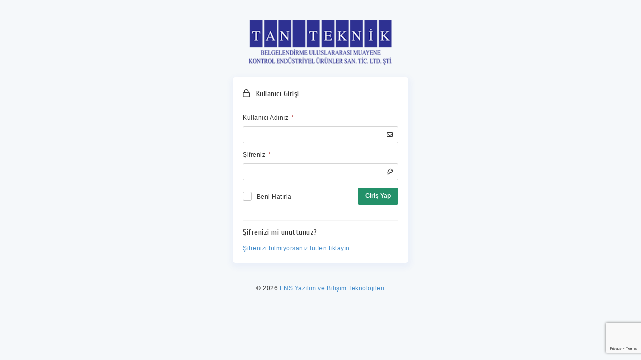

--- FILE ---
content_type: text/html; charset=utf-8
request_url: https://tanteknik.enlab.io/LoginManager/Login?ReturnUrl=%2f
body_size: 2274
content:
<!DOCTYPE html>
<html lang="tr" >
<head>
    <meta charset="utf-8" />
    <meta name="viewport" content="width=device-width" />
    <title>Giriş | ENLAB</title>
    <meta name="robots" content="noindex" />
    <meta name="author" content="ENS Yazılım ve Bilişim Teknolojileri" />
    <link rel="icon" type="image/png" href="/Images/icons/favicon/favicon.png">

    <link href="/Content/bootstrap/bootstrap.min.css" rel="stylesheet" />
    <link href="/Content/new/brain-theme.css?ver=16" rel="stylesheet" />
    <link href="/Content/new/styles.css?ver=28" rel="stylesheet" />
    <link href="/Content/sitev2.css?ver=37" rel="stylesheet" />
    <link href="/Content/site.css?ver=28" rel="stylesheet" type="text/css" />
    <link href="/Content/font-awesome-5/css/all.min.css" rel="stylesheet" />

    <link href="https://fonts.googleapis.com/css?family=Cuprum" rel="stylesheet" type="text/css" />

    <script type="text/javascript" src="https://ajax.googleapis.com/ajax/libs/jquery/1.10.1/jquery.min.js"></script>
    <script src="/Scripts/v2/underscore/underscore-min.js"></script>
    <script src="/Scripts/v2/plugins/forms/jquery.blockUI.js"></script>
    <script src="/Scripts/v2/plugins/forms/validate.min.js"></script>
    <script src="/Scripts/v2/plugins/forms/messages_tr.js"></script>
    <script src="/Scripts/v2/plugins/forms/uniform.min.js"></script>

    <script src="/Scripts/v2/custom.js"></script>

</head>

<body class="full-width">

    <div class="page-container container-fluid">

        <div class="page-content">

            <div class="login-wrapper">

                <div class="login-logo">


                    <img style="height:90px;" src="https://enlabtanteknik.blob.core.windows.net/public-files/Firma%20Dosyalar%C4%B1/firma_logo.png" alt="TAN TEKNİK BELGELENDİRME ULUSLARARASI MUAYENE SAN. TİC. LTD. ŞTİ." />


                </div>

                


<form action="/LoginManager/Login?ReturnUrl=%2F" id="loginForm" method="post"><input name="__RequestVerificationToken" type="hidden" value="ulDILn80mxaHNIPtSykkvrZfuDDh8AZhhhU2a0i6ZsJuRdlQCTlq6axuLvQ0gzDe37oadsRBvh7cZwMV6OL_ZMNUNvNCM4NubmWaD8quoGc1" /><input id="ActiveDirectoryEnabled" name="ActiveDirectoryEnabled" type="hidden" value="False" /><input id="GoogleReCatchaToken" name="GoogleReCatchaToken" type="hidden" value="" />    <script src="https://www.google.com/recaptcha/api.js?render=6LecmmYiAAAAAAaf4pV8Nl68ULHHbK4ZUoG_k7vS"></script>
    <script>
        grecaptcha.ready(function () {
            grecaptcha.execute('6LecmmYiAAAAAAaf4pV8Nl68ULHHbK4ZUoG_k7vS', { action: 'submit' }).then(function (token) {
                $('#GoogleReCatchaToken').val(token);
            });
        });
    </script>

    <div class="panel panel-default">
        <div class="panel-heading"><h6 class="panel-title"><i class="far fa-lock"></i>Kullanıcı Girişi</h6></div>
        <div class="panel-body">


            <div class="alert alert-info fade in widget-inner hide form-loading">

                Bilgileriniz kontrol ediliyor.

                <i class="fas fa-circle-notch fa-spin pull-right"></i>
            </div>

            <div class="form-group has-feedback">
                <label>Kullanıcı Adınız  <span class="mandatory">*</span></label>

                <input class="form-control" id="UserName" name="UserName" type="text" value="" />

                <i class="far fa-envelope form-control-feedback"></i>
            </div>

            <div class="form-group has-feedback">
                <label>Şifreniz <span class="mandatory">*</span></label>
                <input class="form-control" id="Password" name="Password" type="password" value="" />
                <i class="far fa-key form-control-feedback"></i>
            </div>

            <div class="row form-actions">
                <div class="col-xs-6">
                    <div class="checkbox">

                        <input class="styled" id="RememberMe" name="RememberMe" type="checkbox" value="true" /><input name="RememberMe" type="hidden" value="false" />
                        <label for="RememberMe" class="checkboxLabel">
                            Beni Hatırla
                        </label>
                    </div>
                </div>

                <div class="col-xs-6">
                    <button type="submit" class="btn btn-success pull-right"> Giriş Yap</button>
                </div>
            </div>


            <div class="row form-actions">
                <div class="col-xs-12 ">
                    <hr />
                    <h5>Şifrenizi mi unuttunuz?</h5>
                    <a class="text-info" href="/LoginManager/RememberPassword">Şifrenizi bilmiyorsanız lütfen tıklayın.</a>
                </div>

            </div>



        </div>
    </div>
</form><script type="text/javascript">
//<![CDATA[
if (!window.mvcClientValidationMetadata) { window.mvcClientValidationMetadata = []; }
window.mvcClientValidationMetadata.push({"Fields":[],"FormId":"loginForm","ReplaceValidationSummary":false});
//]]>
</script>

<script>

    $(document).ready(function () {

        initFormValidate({
            Password: {
                required: true,
                minlength: 6
            },
            UserName: {
                required: true
            }

        }, 'loginForm');


    });

</script>


            <div class="footer text-center">
                © 2026 <a href="http://www.ensyazilim.com" target="_blank">ENS Yazılım ve Bilişim Teknolojileri</a>
            </div>

            </div>
       
        </div>

    </div>



</body>
</html>


--- FILE ---
content_type: text/html; charset=utf-8
request_url: https://www.google.com/recaptcha/api2/anchor?ar=1&k=6LecmmYiAAAAAAaf4pV8Nl68ULHHbK4ZUoG_k7vS&co=aHR0cHM6Ly90YW50ZWtuaWsuZW5sYWIuaW86NDQz&hl=en&v=N67nZn4AqZkNcbeMu4prBgzg&size=invisible&anchor-ms=20000&execute-ms=30000&cb=c3mqliz2sd9h
body_size: 48674
content:
<!DOCTYPE HTML><html dir="ltr" lang="en"><head><meta http-equiv="Content-Type" content="text/html; charset=UTF-8">
<meta http-equiv="X-UA-Compatible" content="IE=edge">
<title>reCAPTCHA</title>
<style type="text/css">
/* cyrillic-ext */
@font-face {
  font-family: 'Roboto';
  font-style: normal;
  font-weight: 400;
  font-stretch: 100%;
  src: url(//fonts.gstatic.com/s/roboto/v48/KFO7CnqEu92Fr1ME7kSn66aGLdTylUAMa3GUBHMdazTgWw.woff2) format('woff2');
  unicode-range: U+0460-052F, U+1C80-1C8A, U+20B4, U+2DE0-2DFF, U+A640-A69F, U+FE2E-FE2F;
}
/* cyrillic */
@font-face {
  font-family: 'Roboto';
  font-style: normal;
  font-weight: 400;
  font-stretch: 100%;
  src: url(//fonts.gstatic.com/s/roboto/v48/KFO7CnqEu92Fr1ME7kSn66aGLdTylUAMa3iUBHMdazTgWw.woff2) format('woff2');
  unicode-range: U+0301, U+0400-045F, U+0490-0491, U+04B0-04B1, U+2116;
}
/* greek-ext */
@font-face {
  font-family: 'Roboto';
  font-style: normal;
  font-weight: 400;
  font-stretch: 100%;
  src: url(//fonts.gstatic.com/s/roboto/v48/KFO7CnqEu92Fr1ME7kSn66aGLdTylUAMa3CUBHMdazTgWw.woff2) format('woff2');
  unicode-range: U+1F00-1FFF;
}
/* greek */
@font-face {
  font-family: 'Roboto';
  font-style: normal;
  font-weight: 400;
  font-stretch: 100%;
  src: url(//fonts.gstatic.com/s/roboto/v48/KFO7CnqEu92Fr1ME7kSn66aGLdTylUAMa3-UBHMdazTgWw.woff2) format('woff2');
  unicode-range: U+0370-0377, U+037A-037F, U+0384-038A, U+038C, U+038E-03A1, U+03A3-03FF;
}
/* math */
@font-face {
  font-family: 'Roboto';
  font-style: normal;
  font-weight: 400;
  font-stretch: 100%;
  src: url(//fonts.gstatic.com/s/roboto/v48/KFO7CnqEu92Fr1ME7kSn66aGLdTylUAMawCUBHMdazTgWw.woff2) format('woff2');
  unicode-range: U+0302-0303, U+0305, U+0307-0308, U+0310, U+0312, U+0315, U+031A, U+0326-0327, U+032C, U+032F-0330, U+0332-0333, U+0338, U+033A, U+0346, U+034D, U+0391-03A1, U+03A3-03A9, U+03B1-03C9, U+03D1, U+03D5-03D6, U+03F0-03F1, U+03F4-03F5, U+2016-2017, U+2034-2038, U+203C, U+2040, U+2043, U+2047, U+2050, U+2057, U+205F, U+2070-2071, U+2074-208E, U+2090-209C, U+20D0-20DC, U+20E1, U+20E5-20EF, U+2100-2112, U+2114-2115, U+2117-2121, U+2123-214F, U+2190, U+2192, U+2194-21AE, U+21B0-21E5, U+21F1-21F2, U+21F4-2211, U+2213-2214, U+2216-22FF, U+2308-230B, U+2310, U+2319, U+231C-2321, U+2336-237A, U+237C, U+2395, U+239B-23B7, U+23D0, U+23DC-23E1, U+2474-2475, U+25AF, U+25B3, U+25B7, U+25BD, U+25C1, U+25CA, U+25CC, U+25FB, U+266D-266F, U+27C0-27FF, U+2900-2AFF, U+2B0E-2B11, U+2B30-2B4C, U+2BFE, U+3030, U+FF5B, U+FF5D, U+1D400-1D7FF, U+1EE00-1EEFF;
}
/* symbols */
@font-face {
  font-family: 'Roboto';
  font-style: normal;
  font-weight: 400;
  font-stretch: 100%;
  src: url(//fonts.gstatic.com/s/roboto/v48/KFO7CnqEu92Fr1ME7kSn66aGLdTylUAMaxKUBHMdazTgWw.woff2) format('woff2');
  unicode-range: U+0001-000C, U+000E-001F, U+007F-009F, U+20DD-20E0, U+20E2-20E4, U+2150-218F, U+2190, U+2192, U+2194-2199, U+21AF, U+21E6-21F0, U+21F3, U+2218-2219, U+2299, U+22C4-22C6, U+2300-243F, U+2440-244A, U+2460-24FF, U+25A0-27BF, U+2800-28FF, U+2921-2922, U+2981, U+29BF, U+29EB, U+2B00-2BFF, U+4DC0-4DFF, U+FFF9-FFFB, U+10140-1018E, U+10190-1019C, U+101A0, U+101D0-101FD, U+102E0-102FB, U+10E60-10E7E, U+1D2C0-1D2D3, U+1D2E0-1D37F, U+1F000-1F0FF, U+1F100-1F1AD, U+1F1E6-1F1FF, U+1F30D-1F30F, U+1F315, U+1F31C, U+1F31E, U+1F320-1F32C, U+1F336, U+1F378, U+1F37D, U+1F382, U+1F393-1F39F, U+1F3A7-1F3A8, U+1F3AC-1F3AF, U+1F3C2, U+1F3C4-1F3C6, U+1F3CA-1F3CE, U+1F3D4-1F3E0, U+1F3ED, U+1F3F1-1F3F3, U+1F3F5-1F3F7, U+1F408, U+1F415, U+1F41F, U+1F426, U+1F43F, U+1F441-1F442, U+1F444, U+1F446-1F449, U+1F44C-1F44E, U+1F453, U+1F46A, U+1F47D, U+1F4A3, U+1F4B0, U+1F4B3, U+1F4B9, U+1F4BB, U+1F4BF, U+1F4C8-1F4CB, U+1F4D6, U+1F4DA, U+1F4DF, U+1F4E3-1F4E6, U+1F4EA-1F4ED, U+1F4F7, U+1F4F9-1F4FB, U+1F4FD-1F4FE, U+1F503, U+1F507-1F50B, U+1F50D, U+1F512-1F513, U+1F53E-1F54A, U+1F54F-1F5FA, U+1F610, U+1F650-1F67F, U+1F687, U+1F68D, U+1F691, U+1F694, U+1F698, U+1F6AD, U+1F6B2, U+1F6B9-1F6BA, U+1F6BC, U+1F6C6-1F6CF, U+1F6D3-1F6D7, U+1F6E0-1F6EA, U+1F6F0-1F6F3, U+1F6F7-1F6FC, U+1F700-1F7FF, U+1F800-1F80B, U+1F810-1F847, U+1F850-1F859, U+1F860-1F887, U+1F890-1F8AD, U+1F8B0-1F8BB, U+1F8C0-1F8C1, U+1F900-1F90B, U+1F93B, U+1F946, U+1F984, U+1F996, U+1F9E9, U+1FA00-1FA6F, U+1FA70-1FA7C, U+1FA80-1FA89, U+1FA8F-1FAC6, U+1FACE-1FADC, U+1FADF-1FAE9, U+1FAF0-1FAF8, U+1FB00-1FBFF;
}
/* vietnamese */
@font-face {
  font-family: 'Roboto';
  font-style: normal;
  font-weight: 400;
  font-stretch: 100%;
  src: url(//fonts.gstatic.com/s/roboto/v48/KFO7CnqEu92Fr1ME7kSn66aGLdTylUAMa3OUBHMdazTgWw.woff2) format('woff2');
  unicode-range: U+0102-0103, U+0110-0111, U+0128-0129, U+0168-0169, U+01A0-01A1, U+01AF-01B0, U+0300-0301, U+0303-0304, U+0308-0309, U+0323, U+0329, U+1EA0-1EF9, U+20AB;
}
/* latin-ext */
@font-face {
  font-family: 'Roboto';
  font-style: normal;
  font-weight: 400;
  font-stretch: 100%;
  src: url(//fonts.gstatic.com/s/roboto/v48/KFO7CnqEu92Fr1ME7kSn66aGLdTylUAMa3KUBHMdazTgWw.woff2) format('woff2');
  unicode-range: U+0100-02BA, U+02BD-02C5, U+02C7-02CC, U+02CE-02D7, U+02DD-02FF, U+0304, U+0308, U+0329, U+1D00-1DBF, U+1E00-1E9F, U+1EF2-1EFF, U+2020, U+20A0-20AB, U+20AD-20C0, U+2113, U+2C60-2C7F, U+A720-A7FF;
}
/* latin */
@font-face {
  font-family: 'Roboto';
  font-style: normal;
  font-weight: 400;
  font-stretch: 100%;
  src: url(//fonts.gstatic.com/s/roboto/v48/KFO7CnqEu92Fr1ME7kSn66aGLdTylUAMa3yUBHMdazQ.woff2) format('woff2');
  unicode-range: U+0000-00FF, U+0131, U+0152-0153, U+02BB-02BC, U+02C6, U+02DA, U+02DC, U+0304, U+0308, U+0329, U+2000-206F, U+20AC, U+2122, U+2191, U+2193, U+2212, U+2215, U+FEFF, U+FFFD;
}
/* cyrillic-ext */
@font-face {
  font-family: 'Roboto';
  font-style: normal;
  font-weight: 500;
  font-stretch: 100%;
  src: url(//fonts.gstatic.com/s/roboto/v48/KFO7CnqEu92Fr1ME7kSn66aGLdTylUAMa3GUBHMdazTgWw.woff2) format('woff2');
  unicode-range: U+0460-052F, U+1C80-1C8A, U+20B4, U+2DE0-2DFF, U+A640-A69F, U+FE2E-FE2F;
}
/* cyrillic */
@font-face {
  font-family: 'Roboto';
  font-style: normal;
  font-weight: 500;
  font-stretch: 100%;
  src: url(//fonts.gstatic.com/s/roboto/v48/KFO7CnqEu92Fr1ME7kSn66aGLdTylUAMa3iUBHMdazTgWw.woff2) format('woff2');
  unicode-range: U+0301, U+0400-045F, U+0490-0491, U+04B0-04B1, U+2116;
}
/* greek-ext */
@font-face {
  font-family: 'Roboto';
  font-style: normal;
  font-weight: 500;
  font-stretch: 100%;
  src: url(//fonts.gstatic.com/s/roboto/v48/KFO7CnqEu92Fr1ME7kSn66aGLdTylUAMa3CUBHMdazTgWw.woff2) format('woff2');
  unicode-range: U+1F00-1FFF;
}
/* greek */
@font-face {
  font-family: 'Roboto';
  font-style: normal;
  font-weight: 500;
  font-stretch: 100%;
  src: url(//fonts.gstatic.com/s/roboto/v48/KFO7CnqEu92Fr1ME7kSn66aGLdTylUAMa3-UBHMdazTgWw.woff2) format('woff2');
  unicode-range: U+0370-0377, U+037A-037F, U+0384-038A, U+038C, U+038E-03A1, U+03A3-03FF;
}
/* math */
@font-face {
  font-family: 'Roboto';
  font-style: normal;
  font-weight: 500;
  font-stretch: 100%;
  src: url(//fonts.gstatic.com/s/roboto/v48/KFO7CnqEu92Fr1ME7kSn66aGLdTylUAMawCUBHMdazTgWw.woff2) format('woff2');
  unicode-range: U+0302-0303, U+0305, U+0307-0308, U+0310, U+0312, U+0315, U+031A, U+0326-0327, U+032C, U+032F-0330, U+0332-0333, U+0338, U+033A, U+0346, U+034D, U+0391-03A1, U+03A3-03A9, U+03B1-03C9, U+03D1, U+03D5-03D6, U+03F0-03F1, U+03F4-03F5, U+2016-2017, U+2034-2038, U+203C, U+2040, U+2043, U+2047, U+2050, U+2057, U+205F, U+2070-2071, U+2074-208E, U+2090-209C, U+20D0-20DC, U+20E1, U+20E5-20EF, U+2100-2112, U+2114-2115, U+2117-2121, U+2123-214F, U+2190, U+2192, U+2194-21AE, U+21B0-21E5, U+21F1-21F2, U+21F4-2211, U+2213-2214, U+2216-22FF, U+2308-230B, U+2310, U+2319, U+231C-2321, U+2336-237A, U+237C, U+2395, U+239B-23B7, U+23D0, U+23DC-23E1, U+2474-2475, U+25AF, U+25B3, U+25B7, U+25BD, U+25C1, U+25CA, U+25CC, U+25FB, U+266D-266F, U+27C0-27FF, U+2900-2AFF, U+2B0E-2B11, U+2B30-2B4C, U+2BFE, U+3030, U+FF5B, U+FF5D, U+1D400-1D7FF, U+1EE00-1EEFF;
}
/* symbols */
@font-face {
  font-family: 'Roboto';
  font-style: normal;
  font-weight: 500;
  font-stretch: 100%;
  src: url(//fonts.gstatic.com/s/roboto/v48/KFO7CnqEu92Fr1ME7kSn66aGLdTylUAMaxKUBHMdazTgWw.woff2) format('woff2');
  unicode-range: U+0001-000C, U+000E-001F, U+007F-009F, U+20DD-20E0, U+20E2-20E4, U+2150-218F, U+2190, U+2192, U+2194-2199, U+21AF, U+21E6-21F0, U+21F3, U+2218-2219, U+2299, U+22C4-22C6, U+2300-243F, U+2440-244A, U+2460-24FF, U+25A0-27BF, U+2800-28FF, U+2921-2922, U+2981, U+29BF, U+29EB, U+2B00-2BFF, U+4DC0-4DFF, U+FFF9-FFFB, U+10140-1018E, U+10190-1019C, U+101A0, U+101D0-101FD, U+102E0-102FB, U+10E60-10E7E, U+1D2C0-1D2D3, U+1D2E0-1D37F, U+1F000-1F0FF, U+1F100-1F1AD, U+1F1E6-1F1FF, U+1F30D-1F30F, U+1F315, U+1F31C, U+1F31E, U+1F320-1F32C, U+1F336, U+1F378, U+1F37D, U+1F382, U+1F393-1F39F, U+1F3A7-1F3A8, U+1F3AC-1F3AF, U+1F3C2, U+1F3C4-1F3C6, U+1F3CA-1F3CE, U+1F3D4-1F3E0, U+1F3ED, U+1F3F1-1F3F3, U+1F3F5-1F3F7, U+1F408, U+1F415, U+1F41F, U+1F426, U+1F43F, U+1F441-1F442, U+1F444, U+1F446-1F449, U+1F44C-1F44E, U+1F453, U+1F46A, U+1F47D, U+1F4A3, U+1F4B0, U+1F4B3, U+1F4B9, U+1F4BB, U+1F4BF, U+1F4C8-1F4CB, U+1F4D6, U+1F4DA, U+1F4DF, U+1F4E3-1F4E6, U+1F4EA-1F4ED, U+1F4F7, U+1F4F9-1F4FB, U+1F4FD-1F4FE, U+1F503, U+1F507-1F50B, U+1F50D, U+1F512-1F513, U+1F53E-1F54A, U+1F54F-1F5FA, U+1F610, U+1F650-1F67F, U+1F687, U+1F68D, U+1F691, U+1F694, U+1F698, U+1F6AD, U+1F6B2, U+1F6B9-1F6BA, U+1F6BC, U+1F6C6-1F6CF, U+1F6D3-1F6D7, U+1F6E0-1F6EA, U+1F6F0-1F6F3, U+1F6F7-1F6FC, U+1F700-1F7FF, U+1F800-1F80B, U+1F810-1F847, U+1F850-1F859, U+1F860-1F887, U+1F890-1F8AD, U+1F8B0-1F8BB, U+1F8C0-1F8C1, U+1F900-1F90B, U+1F93B, U+1F946, U+1F984, U+1F996, U+1F9E9, U+1FA00-1FA6F, U+1FA70-1FA7C, U+1FA80-1FA89, U+1FA8F-1FAC6, U+1FACE-1FADC, U+1FADF-1FAE9, U+1FAF0-1FAF8, U+1FB00-1FBFF;
}
/* vietnamese */
@font-face {
  font-family: 'Roboto';
  font-style: normal;
  font-weight: 500;
  font-stretch: 100%;
  src: url(//fonts.gstatic.com/s/roboto/v48/KFO7CnqEu92Fr1ME7kSn66aGLdTylUAMa3OUBHMdazTgWw.woff2) format('woff2');
  unicode-range: U+0102-0103, U+0110-0111, U+0128-0129, U+0168-0169, U+01A0-01A1, U+01AF-01B0, U+0300-0301, U+0303-0304, U+0308-0309, U+0323, U+0329, U+1EA0-1EF9, U+20AB;
}
/* latin-ext */
@font-face {
  font-family: 'Roboto';
  font-style: normal;
  font-weight: 500;
  font-stretch: 100%;
  src: url(//fonts.gstatic.com/s/roboto/v48/KFO7CnqEu92Fr1ME7kSn66aGLdTylUAMa3KUBHMdazTgWw.woff2) format('woff2');
  unicode-range: U+0100-02BA, U+02BD-02C5, U+02C7-02CC, U+02CE-02D7, U+02DD-02FF, U+0304, U+0308, U+0329, U+1D00-1DBF, U+1E00-1E9F, U+1EF2-1EFF, U+2020, U+20A0-20AB, U+20AD-20C0, U+2113, U+2C60-2C7F, U+A720-A7FF;
}
/* latin */
@font-face {
  font-family: 'Roboto';
  font-style: normal;
  font-weight: 500;
  font-stretch: 100%;
  src: url(//fonts.gstatic.com/s/roboto/v48/KFO7CnqEu92Fr1ME7kSn66aGLdTylUAMa3yUBHMdazQ.woff2) format('woff2');
  unicode-range: U+0000-00FF, U+0131, U+0152-0153, U+02BB-02BC, U+02C6, U+02DA, U+02DC, U+0304, U+0308, U+0329, U+2000-206F, U+20AC, U+2122, U+2191, U+2193, U+2212, U+2215, U+FEFF, U+FFFD;
}
/* cyrillic-ext */
@font-face {
  font-family: 'Roboto';
  font-style: normal;
  font-weight: 900;
  font-stretch: 100%;
  src: url(//fonts.gstatic.com/s/roboto/v48/KFO7CnqEu92Fr1ME7kSn66aGLdTylUAMa3GUBHMdazTgWw.woff2) format('woff2');
  unicode-range: U+0460-052F, U+1C80-1C8A, U+20B4, U+2DE0-2DFF, U+A640-A69F, U+FE2E-FE2F;
}
/* cyrillic */
@font-face {
  font-family: 'Roboto';
  font-style: normal;
  font-weight: 900;
  font-stretch: 100%;
  src: url(//fonts.gstatic.com/s/roboto/v48/KFO7CnqEu92Fr1ME7kSn66aGLdTylUAMa3iUBHMdazTgWw.woff2) format('woff2');
  unicode-range: U+0301, U+0400-045F, U+0490-0491, U+04B0-04B1, U+2116;
}
/* greek-ext */
@font-face {
  font-family: 'Roboto';
  font-style: normal;
  font-weight: 900;
  font-stretch: 100%;
  src: url(//fonts.gstatic.com/s/roboto/v48/KFO7CnqEu92Fr1ME7kSn66aGLdTylUAMa3CUBHMdazTgWw.woff2) format('woff2');
  unicode-range: U+1F00-1FFF;
}
/* greek */
@font-face {
  font-family: 'Roboto';
  font-style: normal;
  font-weight: 900;
  font-stretch: 100%;
  src: url(//fonts.gstatic.com/s/roboto/v48/KFO7CnqEu92Fr1ME7kSn66aGLdTylUAMa3-UBHMdazTgWw.woff2) format('woff2');
  unicode-range: U+0370-0377, U+037A-037F, U+0384-038A, U+038C, U+038E-03A1, U+03A3-03FF;
}
/* math */
@font-face {
  font-family: 'Roboto';
  font-style: normal;
  font-weight: 900;
  font-stretch: 100%;
  src: url(//fonts.gstatic.com/s/roboto/v48/KFO7CnqEu92Fr1ME7kSn66aGLdTylUAMawCUBHMdazTgWw.woff2) format('woff2');
  unicode-range: U+0302-0303, U+0305, U+0307-0308, U+0310, U+0312, U+0315, U+031A, U+0326-0327, U+032C, U+032F-0330, U+0332-0333, U+0338, U+033A, U+0346, U+034D, U+0391-03A1, U+03A3-03A9, U+03B1-03C9, U+03D1, U+03D5-03D6, U+03F0-03F1, U+03F4-03F5, U+2016-2017, U+2034-2038, U+203C, U+2040, U+2043, U+2047, U+2050, U+2057, U+205F, U+2070-2071, U+2074-208E, U+2090-209C, U+20D0-20DC, U+20E1, U+20E5-20EF, U+2100-2112, U+2114-2115, U+2117-2121, U+2123-214F, U+2190, U+2192, U+2194-21AE, U+21B0-21E5, U+21F1-21F2, U+21F4-2211, U+2213-2214, U+2216-22FF, U+2308-230B, U+2310, U+2319, U+231C-2321, U+2336-237A, U+237C, U+2395, U+239B-23B7, U+23D0, U+23DC-23E1, U+2474-2475, U+25AF, U+25B3, U+25B7, U+25BD, U+25C1, U+25CA, U+25CC, U+25FB, U+266D-266F, U+27C0-27FF, U+2900-2AFF, U+2B0E-2B11, U+2B30-2B4C, U+2BFE, U+3030, U+FF5B, U+FF5D, U+1D400-1D7FF, U+1EE00-1EEFF;
}
/* symbols */
@font-face {
  font-family: 'Roboto';
  font-style: normal;
  font-weight: 900;
  font-stretch: 100%;
  src: url(//fonts.gstatic.com/s/roboto/v48/KFO7CnqEu92Fr1ME7kSn66aGLdTylUAMaxKUBHMdazTgWw.woff2) format('woff2');
  unicode-range: U+0001-000C, U+000E-001F, U+007F-009F, U+20DD-20E0, U+20E2-20E4, U+2150-218F, U+2190, U+2192, U+2194-2199, U+21AF, U+21E6-21F0, U+21F3, U+2218-2219, U+2299, U+22C4-22C6, U+2300-243F, U+2440-244A, U+2460-24FF, U+25A0-27BF, U+2800-28FF, U+2921-2922, U+2981, U+29BF, U+29EB, U+2B00-2BFF, U+4DC0-4DFF, U+FFF9-FFFB, U+10140-1018E, U+10190-1019C, U+101A0, U+101D0-101FD, U+102E0-102FB, U+10E60-10E7E, U+1D2C0-1D2D3, U+1D2E0-1D37F, U+1F000-1F0FF, U+1F100-1F1AD, U+1F1E6-1F1FF, U+1F30D-1F30F, U+1F315, U+1F31C, U+1F31E, U+1F320-1F32C, U+1F336, U+1F378, U+1F37D, U+1F382, U+1F393-1F39F, U+1F3A7-1F3A8, U+1F3AC-1F3AF, U+1F3C2, U+1F3C4-1F3C6, U+1F3CA-1F3CE, U+1F3D4-1F3E0, U+1F3ED, U+1F3F1-1F3F3, U+1F3F5-1F3F7, U+1F408, U+1F415, U+1F41F, U+1F426, U+1F43F, U+1F441-1F442, U+1F444, U+1F446-1F449, U+1F44C-1F44E, U+1F453, U+1F46A, U+1F47D, U+1F4A3, U+1F4B0, U+1F4B3, U+1F4B9, U+1F4BB, U+1F4BF, U+1F4C8-1F4CB, U+1F4D6, U+1F4DA, U+1F4DF, U+1F4E3-1F4E6, U+1F4EA-1F4ED, U+1F4F7, U+1F4F9-1F4FB, U+1F4FD-1F4FE, U+1F503, U+1F507-1F50B, U+1F50D, U+1F512-1F513, U+1F53E-1F54A, U+1F54F-1F5FA, U+1F610, U+1F650-1F67F, U+1F687, U+1F68D, U+1F691, U+1F694, U+1F698, U+1F6AD, U+1F6B2, U+1F6B9-1F6BA, U+1F6BC, U+1F6C6-1F6CF, U+1F6D3-1F6D7, U+1F6E0-1F6EA, U+1F6F0-1F6F3, U+1F6F7-1F6FC, U+1F700-1F7FF, U+1F800-1F80B, U+1F810-1F847, U+1F850-1F859, U+1F860-1F887, U+1F890-1F8AD, U+1F8B0-1F8BB, U+1F8C0-1F8C1, U+1F900-1F90B, U+1F93B, U+1F946, U+1F984, U+1F996, U+1F9E9, U+1FA00-1FA6F, U+1FA70-1FA7C, U+1FA80-1FA89, U+1FA8F-1FAC6, U+1FACE-1FADC, U+1FADF-1FAE9, U+1FAF0-1FAF8, U+1FB00-1FBFF;
}
/* vietnamese */
@font-face {
  font-family: 'Roboto';
  font-style: normal;
  font-weight: 900;
  font-stretch: 100%;
  src: url(//fonts.gstatic.com/s/roboto/v48/KFO7CnqEu92Fr1ME7kSn66aGLdTylUAMa3OUBHMdazTgWw.woff2) format('woff2');
  unicode-range: U+0102-0103, U+0110-0111, U+0128-0129, U+0168-0169, U+01A0-01A1, U+01AF-01B0, U+0300-0301, U+0303-0304, U+0308-0309, U+0323, U+0329, U+1EA0-1EF9, U+20AB;
}
/* latin-ext */
@font-face {
  font-family: 'Roboto';
  font-style: normal;
  font-weight: 900;
  font-stretch: 100%;
  src: url(//fonts.gstatic.com/s/roboto/v48/KFO7CnqEu92Fr1ME7kSn66aGLdTylUAMa3KUBHMdazTgWw.woff2) format('woff2');
  unicode-range: U+0100-02BA, U+02BD-02C5, U+02C7-02CC, U+02CE-02D7, U+02DD-02FF, U+0304, U+0308, U+0329, U+1D00-1DBF, U+1E00-1E9F, U+1EF2-1EFF, U+2020, U+20A0-20AB, U+20AD-20C0, U+2113, U+2C60-2C7F, U+A720-A7FF;
}
/* latin */
@font-face {
  font-family: 'Roboto';
  font-style: normal;
  font-weight: 900;
  font-stretch: 100%;
  src: url(//fonts.gstatic.com/s/roboto/v48/KFO7CnqEu92Fr1ME7kSn66aGLdTylUAMa3yUBHMdazQ.woff2) format('woff2');
  unicode-range: U+0000-00FF, U+0131, U+0152-0153, U+02BB-02BC, U+02C6, U+02DA, U+02DC, U+0304, U+0308, U+0329, U+2000-206F, U+20AC, U+2122, U+2191, U+2193, U+2212, U+2215, U+FEFF, U+FFFD;
}

</style>
<link rel="stylesheet" type="text/css" href="https://www.gstatic.com/recaptcha/releases/N67nZn4AqZkNcbeMu4prBgzg/styles__ltr.css">
<script nonce="lUzFHVTNwLi-pePPGEcZog" type="text/javascript">window['__recaptcha_api'] = 'https://www.google.com/recaptcha/api2/';</script>
<script type="text/javascript" src="https://www.gstatic.com/recaptcha/releases/N67nZn4AqZkNcbeMu4prBgzg/recaptcha__en.js" nonce="lUzFHVTNwLi-pePPGEcZog">
      
    </script></head>
<body><div id="rc-anchor-alert" class="rc-anchor-alert"></div>
<input type="hidden" id="recaptcha-token" value="[base64]">
<script type="text/javascript" nonce="lUzFHVTNwLi-pePPGEcZog">
      recaptcha.anchor.Main.init("[\x22ainput\x22,[\x22bgdata\x22,\x22\x22,\[base64]/[base64]/[base64]/[base64]/[base64]/[base64]/[base64]/[base64]/bmV3IFlbcV0oQVswXSk6aD09Mj9uZXcgWVtxXShBWzBdLEFbMV0pOmg9PTM/bmV3IFlbcV0oQVswXSxBWzFdLEFbMl0pOmg9PTQ/[base64]/aXcoSS5ILEkpOngoOCx0cnVlLEkpfSxFMj12LnJlcXVlc3RJZGxlQ2FsbGJhY2s/[base64]/[base64]/[base64]/[base64]\\u003d\x22,\[base64]\\u003d\\u003d\x22,\x22KcOWe8KgYMKCdsOjDwxLW8OKw4LDtMOowq/Cj8KHbXxybMKAZFdPwrDDs8KFwrPCjMKGB8OPGDBWVAYjY3tSWsO6UMKZwrTCtsKWwqg2w4TCqMOtw6pBfcOeSsOJbsOdw54kw5/ChMOewqzDsMOswpspJUPCmmzChcORamnCp8K1w5nDnSbDr0HCncK6wo1eN8OvXMO1w6PCnybDlzx5wo/Dl8KrUcO9w6rDhMOBw7RwIMOtw5rDs8OmN8Kmwr1qdMKASQHDk8Kqw4XCoScSw4HDvsKTaE3Dm2XDs8K9w4V0w4opMMKRw55YasOtdzXCvMK/FCbCsHbDiw5JcMOKVUnDk1zCpA/[base64]/[base64]/[base64]/CsQXDnw4WMMOJb8K9w5jDqXPDgcO6w6vDpnPDg1TDtH7ClcK5w6pew7g4PVwcLMK5wqLCnQXDuMOawq/CuDtQQ1NSaAzDsHtgw67DhntLwrVSBWLCmMKow6TDk8OKXnvCiB7Cv8KhIMOEC1McwpLDnsKBwqnCmkkcO8OsJsOywpPCsW3CpDnDq1bChTzCviNUJcKXFFlYFwYqwqRZZ8OZw6c2RMO7WyMOQlrDqD7CpsKXAz7CmiQxJsK7AE/DsMO/[base64]/DqgTDuxkrPStHKsOzIsOiLsOid8KxwpoGwpLCgsOyM8KjRwLDkhBdwrAsDMKCwoPDocKKwqogwoBdKHDCsVzCgSTDuEzCvgBJwpkaDyVxFlB/w7Qve8ORwpbDjELDpMOHVTnCm3XCgRTDgHVOahwKSSxyw7ZsN8Ojf8OHw6pKK1TCrMONwqfDshvCr8OUEQVWLDDDosKfwro1w7Qqwq/DlWdSf8K3NcKcdVXDqXUWwqbDnMO0wrcHwpJoXMOhw7ppw4UAwp8zcsKdw5rDjsKcLMO2I3bCjhtEwrvCrA/Dh8Krw4UvGMK5w5jClycnPHHDiwJKOGLDoUlJw7fCncO/w7JNcxk/KMO/[base64]/DnMOYMRBHw5Y3azVHacO5XcKkNWnDsDQRZUHCn1txw6V9EE/DnsOOCsO5wr7Dg2jCusOxw5/Co8OuHhouwqXDgsKlwrttwp4yA8KqGsOIMcOYw7BXwpfDuTPCkcOxETjCnEfChMKVSjXDnMORRcOQwpbCjcOrwrVqwo8LZFbDm8OXOgUywonCjwbCml/Dg0kfDSoVwpvDjlEgD3HDlkTDrMOdbxVSw41gDyQVdMOUTcKyFWHClUfDi8OOw5Qpwq1gV3Mpw4Rnw4bCkDvCn1kfE8OUL18/wr9AOsOaCcOnw7PChhRCwq8Sw5jChFHCsXPDqcO5LkLDlz/CinBMw6MZQC/DjcOMwoAsFMOpw7rDlHXDq0/CghlqZcO8WsOYW8O0KyF8BVpCwp92worDtiItFcOOwp/[base64]/[base64]/CvcKwCGLClx9Qwr8dw5REw4B5SwEwwr3CtcKmVBfCoRl0wofDoU57b8ONw77DmcKkwp94wppPD8OyOH3DoCHDqmwqNcObwqwFw6TDoiZkwrZFZsKDw4fCiMKDJiTDhnd4wpvCkmN0wqxHTVrDrATCpsKOw4XCvz/CmTzDrSJneMKew47ClMKBw5nCniRiw47DqMOPNgnCi8O9wqzCjsOpUQgpwqzCjSQiFHsowoHDocO+worCvEBzMFjDkRnCj8KzW8KYW1w7w6PCvMO/VsONwp1vwqo+w4PDi1HDrWlCN13DhsKcYsOvw5g0w7TDu2fDuFgRw6/CpX/Cv8OnKVwzAQ9FdxjDhn9mw63DhmvDsMO5w4LDpBHCh8O7ZMKOw53DmcOIOcO2Cj3DrTMaesOqcUHDqcOzb8KdEMK1w5jCr8KXwpM9w4PCiWPCoxh4UF5ERWTDjB3Do8OLX8O/w6DCjsKcwoLCisOUwr5QVF43MxkrQEANZcKFwrnChw/Ds1o/wqRtw4/DmMKsw40fw4bCsMOLWQAew4ohfMKBGgzDt8OkQsKXQTccw4jDnlHDqcKCFD49IcOWw7XDkCEJw4HCp8Ovw6gLw4PCogAiJ8KVeMOvJEDDssKqVXJXwqIyXsO/[base64]/TUgNw67CizI8w6duLcKLwphzTsO0NBlaVX8qVcKdwoXChCdUEMKWwoJeXsO7KcKlwqTDhlAHw4jCtMK9wolTw5IVB8OKwpPCkznCiMKUwpHDscOLX8KcDC7DigjCjBPClsKfwoPCi8Ocw51Mw78Dw7XDuWzCq8OowqTCr1HDvsKED0U6woU/[base64]/CjsO+GQXDoMOwWcKOAcK/GFY2wrPCqcKwVnjCi8KRDxjCncKmesKbwosnOgfCr8KPwrPDucKEc8Kaw6cpw7B4MQkXIH9Kw6PChcOdTVoeBsO6w4zCk8OvwqNlwozDmV5qN8Osw5J8NEPCmcKbw4DDrSnDlgbDs8KGw5Z2BA4qw4AYw4PCjsKaw7Vzw4/Dlh4jw4/ChsOuDAQqwoNCwrQbwr4HwokXBsOXw6p1XWwZG23Cv1AqInw+wozCrhBjTGLDpRHDg8KLI8OoC3zClnt9GsKuwrHCsnUbwqjCtj/[base64]/[base64]/Dt8KsGQXDpsKUeMOnwrnDqMKwEMOFDMKxw6U5I0ULw6/DtHjCqMKXw5XCvRTCiFjDpSFAw6/[base64]/[base64]/wpzDsMOUwoQaw5tiSMKmwqBRHMOaGsOlwoTDhQM/wp3DosO+CsOEwqdBJgANw48yw5/[base64]/Cq8Kyw5zDiMKVLsO2w4oMw7rCu8K6JcKXUsOQDQdMw7VIIMOlwoh3w4nCqmXCvMKIKcKpwo3CpUrDgj7CmMK5aldbwpw7LiLCpFrCgkDDvcK1DgpIwpPDu0XClsOiw7/Do8K7Bgkhf8OPwr/CuwLDgsOWJH9Qw5Y6wq/DowHDrhhpJsONw4fCjsK8DR7DnMOBZyvCs8OcSwfCpcOHZ3LCn38ENMKYbMO+wrTClcKswpTCrlfDs8KLwqFtXsK/[base64]/wpd0DDpTeHx4MsOBCsO0wrJSwpzDt8O1wohJF8OkwopdEMK0wrg3OGQgwql5w5nCicOgN8OMwpbDgMO7w73ClcOhJGQIGH3ChGRqb8OjwoTDrWjDjwrCjEfCvcOXwpN3OC/DsS7DhcK7Z8KZw4Uaw5NRw5jChsOEw5l0fCTDlCFLcTxfw5TDsMKRM8O8w4jCgyNnwqsuOxPCh8O/QsOGIMKmacKRw5HDhUpzw7jDu8OpwrAJw5XCr1TDpsKuXsOZw6dtwobCjirCnk9sRg/Cl8KOw5lVa0bCuXrDuMK8e1zDvH4XOyjDqy7Dh8KTw483XzteAMOowpnCmG9fwo/CpsOWw5whwpAmw6QhwrBhFMKEwr7ClMOfw7UEGhNdVMKUK0PCq8K0VMOvw6o+w5U+w5JRWworwrbCsMOvw5rDr0gdw6xywoNew6guwonDr0/[base64]/DoSrDvMOQw73DqX8iw6vDrsOEwpXDgHjCuMKFwr7DmsO9WMOKYSwbB8OgcElHE2Ucw5hZw6zDgBvCgGDCiMKNJSXDqQjCoMOPCcK/wrHClcO3w7dTw67DhFTCtkQdSWsxw6PDlhLDqMKnw5fCvMKmeMOvw7U+AQUIwrUqAwFwEj9dB8OTZCPDmcK5NQYSwoA7w63Dr8KrXcKEQDDCpDVvw4lUJ0rDtCMbXMOvw7TDrEvCogReeMOmWjBdwrHDg2wuw5EXXMKSwqPDnMK3GsKZwp/CgErDljNYw5k6w4/[base64]/C3ltG8KTUcKDw5bCoMKrBBbDhMKIw7EAcsKgw49aw7ULw7PCjsO/FMKcG0hRcMKVSRvCsMKdMWdWwowMwqpEYcOLTcKrPhVsw5cQw6TDl8KwTSjDlMKdwpHDi1IaKMOpZkY2HMORSjrClsObJsKBY8Kqc1TCgCLCpcKwfFYISQpsw7Y9bw12w7fChwbClDHDlA/CqgVsJ8O/HGl6wphywpDCvMKRw4jDn8K3dD9bw4DDkyhYw5oXeSJUfCnCn1rCslHCtsOywo02w5nDk8ORw5MdFgckCcO/[base64]/CrTjCg2vCm8O/[base64]/wpc2esK8w4xvwrrCisKdFcOtB1vDlS4uYMKXw4Y/wrp5w5NMw6R2wo/DkClFdsKPAcOfwq1Hwo7DqsO/HcKVZgbDp8OOw4vCmMKJw7w3bsKqwrfDkw4zRsKFwqgBD1pWIcKFw4xmTAFbwowmwptPwrLDo8Kqw6l2w695w7DCmSRZY8Kow5vCisKtw7rDsA3ClcK/DhEEw7Q/[base64]/CqsOSw4DDrgYCe8KRNcOiw6/CtcKfaAzCjx1Fw4/DvsKywrLDmcKhwoktw74wwofDhsOrw7LDkMKWHcKdTifDmcODDsKQWh/DmMK6Mm/ClcOYXlfCkMKyU8O5asOVwpkhw7oIw6BkwrbDojzCncOLScOuw6zDmQjDni5lFgfClXQWUVHDijjCtmbDsj3DgMK/[base64]/[base64]/TsONw6HDiU3CicO6wojDtxZJDDDDj8KSD1/Dh050JB/DoMOiwpTDp8OJwoPCqC/CtsKGJlvCmsKywpoYw43DkH13w6krM8KAXsKSwpzDocKKeG55w5vDhRM1dDohesK2w50QXsKEwrDDml/Dpy9aT8OiIATCh8ObwpzDhcKLwofDghhBIChxWg9gRcKww6ZkG17DusK1K8K8S2DCoCvCuQvCqcO/[base64]/[base64]/SEooUA/CgGHDlsK0w5XCs8K8wrt+w6LDvBXCvBrCnh/CtsKSw5nCucOUwoQdwp8IHj13TlpCw5rDn0fDmC3ClCzCpcKMOCtTXVE1wrkqwoNvf8KPw7NFZmPCr8K/w4bCrMKcMsOcTcKHwqvCt8KfwoHDgR/Cn8OKw5zDssKaGnQUw47Cr8O/wo/Dry03w5HDosKLw5XCjSITw5AlIsKuc2LCo8Kgw5c5S8O9E2XDo3F8KmlfXcKnw5ZqFgvDl0jCnXhuIlhVSzXDn8OPwozCpWrCsSc3NQp/wrkBM1Eww6nCs8K2wqMCw5hiw7rCkMKYwos/w6M2wrPDi1HClg/Cn8OCwo/DjCfCnEbDmMOdwroTw5sawpQdEMKXwpjDqjIiY8KAw7ZEbcONMMOHVsKHS1J5bsK6V8KeU0h5UWdVwp9hw6PDuis/b8O9LXolwoQtNmbCrTbDuMOUwplxwqbCrsKvw5zDu3DCuxkiwpwzPMO7w4oRwqTDgsKaMMOWw5nCgxRZw4E+G8Kkw5cMXiI7w4DDrMKgOMOjw4lHWS7CqcK5bsKbwojDv8Ouw7lhVcO5woPClMO/bMKQRTzDgsOTwqXCvxrDsTjCt8KswoXCncO3RcO0wr/CmMONUFrCtCPDnS3DhcOTwo1lw4LDtAw+wo9iwqRaTMKEw5bCtVDDoMKhJMObPxZ3OsKoNzPDgsOQPzNFE8K/F8Okw4Vawo7DjBJ6H8KEwqE8THrDqMKfwq/Ch8K8woRjw4bCp24OFMKfw79mUwbDlMK1HcOWwoPDl8K7P8O0bsKewopBTGhowrrDrRk4RcOiwqfDrgAZfsKVw6xowpMiJBk4wopfZxEvwqVtwqY5Wx12wrPDk8O/woVQwohpExnDnsOxIk/DuMKNL8OBwrzDrykpd8Okwq0FwqNIw4pMwr9VMWnDvSvDkcK5BsO/w4YMVMKQwrXDisO6wqguwq4gZRItwpLDk8OWBwFDYknCocOfw7l/w6wWVXcpw67CgsOBwpLDix/DisOTwpVzJsOnR2VOCQhSw7XDhS3Cr8ObXMORwqgHw6l/w7MZWXHCn3RoInFVYFXCnzPDisOewr8Wwo7Co8OmesKlwo0Hw6vDk33Drw3DlQtqTl5oA8KvJzUhwrHCsW5ACsOmw5VKeR/Du0R1w6s/wrdwKQbCtzQVw5LDl8K7w4J3CMOQwpsKbw7DkCtcOlFdwrzDssK3SnoCw7/[base64]/DsA/CsTTDl8O+dMKBD8K4KFdjw5TDmknDlcKPEMOgbcKdYBYoQcOYHsOsZVTCjQpCcMKxw7XDrMO0w5/CkEU5w40dw4Iaw5tcwp3Cig7DnzAtw5bDogLDhcOeXwgsw6lAw79dwoUKBsOqwpgsHcKpwoPDmcK3HsKOLSxRw4DCscKAPjYtDFXCpsKQw7rCuArDsyrCrcKiNg7Du8OtwrLDtT8wdsKVwrY/VC4jQMK8w4LDuA7DnCpKwop/O8KZcikQwr7DgsOAEiVkQw/[base64]/Cqi3DpcOiwqYYfMKFw4JiwqtqwrTDvsOVwrTDr8OePsOHCyc3GcK3AXIrZ8KZw47CiW/DisO0w6LCiMKFIGfCrjIdA8ODNQ/DhMOAGMKSHWXDvsKzBsOoXMOYw6DDuwkEw7QNwrfDrMO4wqpDbifDtsORw7J1DBZowoRbV8OYZRHCq8OEUBhLwpzCuHQ4b8OcdkfCjsOUw63CtV/Ct0bCgMOVw6bDpGBYTsK6OkvCknbDtMK5w5NowpvDjcO0wpYXOF/Dgg4awoEcMsORbGtbDcK1w6F6ZsO1wrPDksOpP0LCksKRw4bCtDLCj8KZw5vDt8K+woESwpJXSFpowr3Cv09nbMKjw5vCu8Kaa8OGwoXDpMKEwoh4Tn1DMsKAOsKUwqlZJsKMFMOKEcOrw5/DhQHCo3rCt8OPwr/[base64]/CksOpK8OOwqzDvMKsw5nDqT0xw57CvMK4wpg4w6fCr2TCmsOHwovCo8KewoMKXxXChHV+VsOOXsO0VMKdMMO4asOww4EELBDDoMKgUMO8WidLXMKKwqI/[base64]/[base64]/Z8Kgw4zDgsOmScKaEsKDf8O0PW3Ct1fDqzZTw5fCgB9gCVfCpcOAAcOtw6tBw60VKcOZw7zDvMKwW17CghNNwq7DqwnDt3MWwoZiw7/CvXEoQhQYw6DChF1Lwq3Ch8KXwocPw6ATw7TCq8OrdQAsURHDlW0PBcOZYsKha3rDjMOXenhAw5rDpsOxw7/CpmnDuMKkEnwswpQMwr/ChGrCq8OewofCocKzwovDgcK2wrIzUsKVAkg/wpgac2luw4wyw6rCpcOHw7V2B8KqaMOCA8KWGHDCiknDoUMjw5TChsOQYAsmamfDjXQ5IEbCssKwbXPDvAXDv3DCnlo6w58kXBbCjMO1acK5w43CksKFw7HCj2kDEcKmYR3DlsK6w5PCsz7CijjCpMOXScOlZ8Klw5RVwqfCtjlHR0skw5RlwpUzJnl/VWBVw7QSw79iw5vDsVgoJS3CjMOywrkMw5Abw5nCgMKpwp3Dr8K6csO7dCt1w7xRwoE/wqUIw4U3wrjDuzvDuHXCqMOfwq5JAE1ywonDqsKkIMK+SCIKwo8xYghXZsOhRzseWsKQDsOHw5LDicKld07CqcKZaSNCS3h2w4/CjTfDiXjDmlIjWcKlWCvCi3ZnQsKtHcOIGcOiw6rDm8KeCVgAw7/Cl8Orw5cbWDRQXkrCmDxpw5zCicKPRyPDll9HMEvDvg/DhsKHBCpaG27DjmhSw7olwpbCpMOOw4rDsnLDn8OCBcOAw7vCkyl7wrDCslbDuFAgcFTDvxcywq4ZAsO/wrkuw5BnwoAjw4Fmw6NJE8O/w7g/w7zDghElOSnCk8KlZcO5AsOhw5U/HcOXb2vCj3Uzw7PCvi/[base64]/CmMKNw5UhFcKdwq1gfD/[base64]/CuTJewqzDj1bCusOLwoXCoQt8S8KgCsKvw5pBccKYwqc2UsKXwqfCmg1sYCU7K0HDryFmwokdfGUQcgAew7gDwo7Dg0JFJsOGcTjDjyTCk0fCtsKtb8K9w7xpVSYdw6QUVXBhScO6CjMgwo3DpwxSwq1LZ8KVMyEAIMOQw53DrsOewo/DjMO9aMOMw5QocsKew53DlsOSwonDg2lURRTDgmwNwrrCkUnDhzEJwpgCFsOPwo7DiMOMw6vCscOJWkbDh38awqDCo8K8dsOzw4sCwqjDm2jDqxrDqQHCp15DacOyRl/DiTFNw6LDgHtiwrtjw5g4FkPCg8OvLsKCe8K5esOvfcKxTMOUehRyOcOdXsOyUxhWwrLCrFDCgHfDmmTCqWPDnmN/w6MpPMO3f3wIwr3DvClhKmXCrUU6w7LDmnfDlMK2w6HCul0ow4vCoFwswo3Cp8Kwwq/DqMKoBHTCn8KuFgoLwp8ZwrFswozDsG/CmgrDhnl3ecKkw7c9ccKrwooJTxzDqMOnNxheAMKbw57Djl/Csm0/FHRrw6bCncO6RcOgw6hGwoNewpgvw55iacO/w6XDi8OucQTDpMOPwq/[base64]/DqMOvAlPDisKwCWvCuGnCjVdgDsO1wr7CjV7Ds3U/[base64]/[base64]/DlRTDjMOOw4hHKcOBw53DnyJ/[base64]/DhMOFw4vCrgbCosK6aMOYdsK2wqsSwpMBw4HDpT3ChXXCqsK7w7ZrRmRwH8KPw4bDvHvDisKgJB7Dv2cSwpzCp8KXwrIyw6bCisONwonCkCHDqGVnSV/DlUYGC8KiD8O4w4cbDsK9YsKpDGM6w5nCtMK6QgDCgcKewpR9SH3Dl8O/w5o9wqk2N8OZIcK+E0jCq2B7P8Kjw4TDlw9SVMO3WMOQw700TsOLwpUPFFIwwq0sPE3Cq8Kew7BYZC7DuldKAEvDqG0NU8OUw5DCuVcfw5TChMKQw6sPLMOKw5/CsMO0K8ONwqTDhifCikgrQcKTwrASw4VcOsKkw48QfcKxw5zCm2tnQjfDry0GSG9Tw6PCoH3Dm8Kow4HDoER+PcKCQSHCpFfDsibClgnDvDnCjcKsw7rDsAx3wpA3FsOEwrvChkLCg8KEXMKdw7nDnw4hckDDr8O/[base64]/DgMOIPn/Ch8KmR8O0wqtZwpTDm8KdwpPChsOcw6fDgsO4UsK6ZmLCtMKzSWxXw4XDgSTClsKlI8KQwpF2wrDCg8OJw74gwo/[base64]/PMK6wozCh8K5c1ZXM3bCv2bCu8KJQMOFHcKeBFXCtMK2RMOudMKcKcOmw5vDoQ7DjXkLQsOswqfCihnDggcywqnDo8O7w4LCrsK+D1bDgcK8wpgMw6TDrMOPw7rDvnzDusK6wpDCuyzCr8KowqTDu1TCnMOqTkzCrcOJwoTDrmbCgRDCsSZww7BFK8KNUsOhwpbDmx/ChcOIwqpOYcOjw6HClcKCVTsGw5/DjS7ChsOswpAqwoE/[base64]/wo1JC8KYOUHDksOsG8KEDTHDlknCssO3w5LCvz/CpsKAD8OMw7vCgBo1FinCqwQewpLDlMKhScOBR8K1FsKyw7zDmyPClsO4wpfCt8Kpe09sw43Cn8Oiw7HClTwMWcOpw6PCnRRHwoTDjcKBw7zDq8OHwqrDs8OrPsOuwqfCqzbDjE/[base64]/CrwTCtMK9QlZrwqFfw7Y5w5bDpsOMVzJjwrcbwqRaXsK8XMO1XcOkG0BjT8K7FRnDjcKTf8O3dzl1w4DDgsOtw6fDvcK+Okdaw51DJiLDvxrDpMOVDMKtwo/DmzLDvcO4w6t8w7kmwqNTwrFpw63CghEnw4MQcDF6wofDjMKnw7DCosK9wrDDrMKBw5QZYjsAYcOWwqkcYWh6WBgFOQzDsMKqw5YUIMKEwpwWZcKdBELDjFrCqMKJwr/DhwVaw6XDoFJEEsKrworDq097RsOYelLCqcKxw7fDt8OkPcO9eMKcwoHCtUPCtwduJW7DocKYM8Ozwq/ColfClMKxw4h9wrXCvXLDuhLCn8OhX8KGw7tyTMKRw5bDgMKKw6RnwoTDnzfCuiBnZhcTMyAGOcOKbl3CkiDDrsKQwpDDgcOqw7w+w67CqFNowot0woPDr8KGQRQ/GsKDesOzTMOPwrTDlMOBw6PCtUTDsw52AsOJU8KdXcOOSMO6w6DDm3IUwrXCg31HwrY4w6tZw4DDnsKywqXDpFDCrRbDucO2MAnDpgrCssOrN1BWw65Ew5/DmcO1w6pTEh3CqcOqQxMjE1hiNMOxwrYKwr9iMShVw6FYwpzCiMOMwobDrcO+wpY8YMK8w4tCw4/Dg8Odw6BwRMO1WifDu8OGwpMbE8Kew7bDmMOjfMKAw4ZUw51PwrJBw4HDhMKpw4gPw6bCrGHDumgrw7DDpGnCrRZGRW7Cu3HDlsO2w6vCt2nCocKVw6TCjWTDs8O9UMONw5fCl8ONZi5hwo3DoMOmX0HDp3p3w6vDoj0Gwq0tDnbDritSw5IMGiXDoBDDqk/Cr14pHlUOPsOJw6haRsKpNzXDu8Olw4nDqMOrbMOZS8K+wpnDpQrDgMOqa08ew4/DhyfDlMK7SMOKXsOqw5fDqMKbO8K7w7/CkcONNcOUw6vCm8ONwo3Cm8ObXip6w67DlVnDiMK2w5sHcsKGw5ELdsOgJcKAFgbCt8K0GMODccOtwphKQsKJwoDDkGpgwrA/JxkEJ8KpeTfCu0wqHcO1Q8Okw6DDpCjCgR/DiWkCw5vCs2Ypwr7CqyBrGi/DtMOPw78Sw4NxMTrCqWsWwo3CkyM0N0DDm8Oaw57CgitTRcK0w5pIw4fDhMOGwqrCpcO3YsKbwpowecOtacKwM8OzZih1wrfDn8KIacKMahhFLsOVGirCl8OEw5I+BQjDjU3CmhPCuMOlw5HDhgbCvyTCjMOIwroTw4Rfwr8fwr3CusK4w7TCijxBw5UDbm/DpMKwwoB2BVsHZlZRS2bDicOUUygHPARNPsO+McOWPcKQdhbCpMOaNRfDqMOWDsK1w7vDl0FcDjsUwoYmRMO4wq3CkxZlD8KvcS/[base64]/wqnCgsKWNADDoMODw6sCHcKHGw3DiWPDjcOcw4TDgRDCqsOKXi3Duz/[base64]/wpkXE8OFw4DChMKyR1dcwqRlRVDCtcO0wrEWwqFgwpfCpUnCrMKyBjrCghFJf8OaSRHDgyY9ZcOpw7FwEnloQMOBw6oWfcKKYMOuDV95D1DCqsOebcObanLCrMOBFy3CkAPCpA8Ew6zDhFE3T8OPwq/DiFIiOAocw7TDncO0Qi0QF8OSQMKWw4XDvG3DusK0aMONw7MDwpTCsMK2w77Con/Dj2fCoMOKw4jCrhXCiy7CnsO3w4QAw5c6wohUUwIMw4bDnMK5w4g/wrHDlMKHAsOlwoxsWsObw7wrBn3CuyFnw7dew7R9w5U/[base64]/CrcObwo/DtcK5QMO1w6rClH4ff8Oxwo/CpMOXPA3DmGIPJsOuIkd7w4jDjcOuXGrDpG8/D8O3wrxQU31uJxXDksK9w41tTsO8KWDCg33Ds8Kxw4wewodqwrXCvF/DkUZqw6TClsOrw7kUIsK2e8OTMxDCscKVGlwJwpFkIksFbU/CncKwwqgpdlkAH8KywrDCs1LDkMKjw55/[base64]/AMOdwpTDmGQifcOlwqjClMKqQRI4woLCqsKNwr19MMONw7HCuyo/dHXDvzbDqcOsw7gIw6LDlMKywrjDmx7DkkXCsA7DiMOcwq5Fw75ff8KuwqtiZHs3fMKcB3FhAcKOwoJEw5XCgw/[base64]/DlA7DmcKDwrnCnxo/wqo8wo8fwpRYw6BDDMORAknDkm3CiMOoOl7CmcK3wqnCoMOFCS0Dw6PCnTpVXg/DsU3DvhILwqtpwq7DucOzHj1+wppWeMKuIEjDpmp8KsKewq/[base64]/w6M/w6EyA8KHc8KBw61ewq8NQSLDrMOMw4EYw6XCmhBuw4AFXcOrw5vDp8KST8KDGmPDusKxwoHDuQdLc2huw40zEsOPBsKaekLCscOVw5HCi8OOFsOmc31iGhRdwqXCun4Yw6/CvXPDmHEuwp7Ct8Oqw4zDjDnDrcKXHAsiSsKuw7jDrnR/woPCp8O7wqPDqcKSPxHCl15vdgBGX1bCn0nCmXXDn302wq1Ow5DDosOkXRkpw5HDpsKPw7YheXnDocKhTMOCSMOuW8KXw4B9FGUVw4lGw4fDmk/CuMKpKsKVwqLDmsODw5XDtDB4N09Xw4IFO8Kpw4lyBDvDmEDCjcOsw5nDuMKbwofCnMK4L0rDrMK8wp3Ct13CpsOaK3bCpsK5wpbDjVDCtw8OwpM/w4LCtcKVRlQdc3LCtsOXw6bCvMK2Q8KnCsK9CMOrWcKvN8KcZALDvFAEFcO6w5vDm8KgwrnDhj85AMOOwpLCjsOhGlp7w5bCnsKmAEbDoEYpDnHCiDgBNcOCWynCqT8OeiDCmMOfW27CvV0tw6woMMO6IMOCw73DnMKLwrJXw6LDiBzCs8Kkw4jDqlYwwq/CnMKgwp0Kw61KHcOewpcSMcOCVE85wonClcK1w4FPwqlFwpjCjMOHa8KwDsO0OMKIB8KRw7sRNgTDkzfCssOqwpp/LMOUf8KxDRbDi8KMwooswpPClTvDrV3CgcOGw5lTw5hVWsK4w4XCjcOqEcKoMcOHwoLDizMZwoZ0Qz93wrQ2wqUjwrQ9eCMdwrDCvBMTYcOWw55ow4zDqi/DqDp4bmfDqX/CscOMwpZ9wqnCmA/DisOEwqnCk8OzHCRbwrbCqsO+TMOfw7rDmRDCnXjCmsKIw6bDg8KQNmLDl2/[base64]/L8OaZwTCuwHChGLCpGHDp0PDjytCwpxwwq/Dg8O8w59xwqMZL8OmCGhaw63CrcKtw4zCoXEWw4gXw6nDtcOEw5NwNEDDrcKCCsO8w6EBwrXCjcK3HsOsKHV0wr4KOmBgw4LCoFTCpz/Dk8KWw4AIBEHDtMK+DcOuwpxaGXTCpsKreMKowoDCpMO5Q8OdEwQPQcO3DzENwpPDu8KMFcOKw5UeOsOoR0wgFEFXwrlLS8KRw5PCq0LDlwvDt1QIwoTCusO6w6/CuMORZ8KHXxwtwrs0wpEQccKXw6ZcKDRsw4VdeXRBNsKVw4jCrcOiKsOgwqXDklfDlgjCrgjCsBd2ScKsw7szwr4Rw5oaw7NGwoHCmn3DrnJoYBtDU2vDqsOzZcKRfxnCqMOww758G1oiLsOFw4gFS1Vswo4yE8O0wqE/GlDCiFPCssOCwplETsOYK8OlwozDt8Ofwo0iSsKZf8OiPMKQwqILdMOsNz8/GMKSOj/Do8OGw4kACMOPeDXDvcK5wqLDsMKrwplgemZUIjojwrnCkFM4w7YfSzvDmgfDm8KtEMO/w5bCpy4aP3TCpiXClxjDp8O6S8Kqw6bDq2PDqgnDjcKKdRoYQsOjCsKBe2UdAzJrwojCmTRWwo/CoMOOwrUow6nDuMKQw5o8Sgg+bcKWw4PDqztPIMOTfSIaBg4+w4AsfsOQwqrDsD59H28pEMO8wo0gwoJYwqPCpcOPwrouFcOBSMOyKyrCqcOkwoFhI8KREh9DP8OAdSnDsRlKw74PN8OoF8Ozwp5OfRYTQcKcJw3Dk0AkYS/DhmXCoGUwRMOAwqbCkcKtRX9OwoUiwpNww4NtUzgdwqUawqTCngzCncKkIW5rF8KIPhAQwqIZJEc7BgolSzxfD8K6SMOJWsOHBQLCiwXDgW5jwoQISD4ywrnDnsKzw7/DqcOrUifDvDRCwpFFwp8TV8KIC2/DjFN2T8ObBsKbw5HDncKGTyp+PcOYFXJww4rCuHkaEV16XWNZZXoQdsKwdMKLw7M+MsOLU8KfGsK1IsOVEcOFI8KYOsOFw403wpofa8Kqw7teDys5AWRWFsK3RD9kI0xNwqnDt8O4w6dNwpN6woofw5F/Bwdjd3zDicKawrMlQ2rDscOiW8K9wr/[base64]/IsKAwqXDggpXE8KWw7c/[base64]/[base64]/CqsOWwr05w6BYGRzDh8K9ZmrDpMOlw7rCj8KmaCd5EcKkw7HDl3wkc0x7wqFQHmHDpCnCnQF/QMO4w7Etw53CvH/DjXjCuyfDuU3CiCTDl8KhCsOPRwBDwpNBJmtvw6Irwr0tD8KCbRZ1awY9XzBUwoPCtU/CjBzCucOewqInw74jwq/[base64]/CmUHCm1bCkU7Ct8KHbEDCmHBMfMKmUTPCpsO0w7IIGBNjInFjMsKXw7jCncOYbX7Cth9MJ10kI3TCrwkObAU/Xi4FUMKVO3LDi8OqIsKNwqTDlsOmUiEjGxbCkcKbfcKew5fDgHvDkHvCpcO5woDClQRsIsKCw6TChzXCmjTCgcKZwrbCmcOmQVUsG3vDsl1IQT9dHcOIwprCrzJpNVI5axLCpMKObMOQZsOEEsK3PsOhwpVROgfDqcK1H1bDmcK/w5sAF8Ohw45ewp3Cp0Viw6/Dj2U3R8OuXsKXUsOaSlXCmSPDpQN5wo3DqVXCtnwwPXbDt8KqO8OsVyzDvkleLMKXwr9tKwvCnR1Qw6xgw4vCr8ORw45YbWLCux/CgwArwp/Dlj8MwqPDnBVEwq3CiGFFwpTCmjkrwrALw5UqwqQOw49VwrQma8KQw6zDoG3CkcO4OcOOQcOCwrjCkil+fxcBYcOMw6LCpMOeI8Kywplpw4MGFQoZwrTDmVVDw7HCuVYfw6zDhHoIwoIew63ClTszwq1aw6zCk8K4LS/[base64]/DlREYTMO6GHliw4DClkDCucOFOVPDnXNjw4cVwqXChMKPw4fCoMKIdCfDs3DCpsKPw5bCg8OCYMKZw4A9wrLChMKDHVYpbw8UBcKvwo/ChWfDonzCtx0cwq47w6zCqsO9E8KYJCvCr10VfsK6w5fDr0wrTGs8w5bCnjxIwoRsX1/CowTDh31cA8K1w4HDncK8w6c2G0LDk8OMwoHCsMO+BsOXTMOLYsKiw6vDrGvDvX7DgcO/DMOEEBjCrW1GE8OWw7EbPsO/w68YQMKzw4Z+wrFRVsOewonDpsKeSyVww7zDgMKjXBXCgmTDu8OrUB7CmRBUDit7w6fCrQfCgWDDtztRQl/DvTbCnWJJahwgw6nCrsO4WFjDi2pZCQh0KsK/wrbDkwk4woALwq1yw6wpwqDDssK5cBvCisKUw4pkw4DDqQkOwqRiO1IAVFfCpXLCmV07w74ZX8O7GjsXw5jCqMKHwonDlHwZGMOAwqxvCHF0wq7CusKvw7TDgsOYw4XDlsOmw4/DvsOGS3Fiw6rCjBdQfxLCpsOsXcOrw5nCi8Khw71Uw7XDv8KCwpvCqsOOBkLDm3Rpw5XCsl/[base64]/DiHXDqsO+eixgwqEaw743WiwvLWw4WWJaLcKJIMOgTsKLworCuSPCtcOTw6RSRkNvKXPDk2wuw4HCjsOyw6bCllNlwqzDmAVkw4bCqAZow7AecMOZwptjOMOpwqgeG3kkwp7Dtjd/PWM/[base64]/w5rDk8KPCngZw4ktRsO1w6BWHyAdw7B3MBDDn8KdXFLDgHEzLsOTwrDDrMKgw4XDgMOcwr50w5/DqsOrwppIw6LCosOew5/CpsKyUygAwpvChcK7w63DmTsCOx4ww6zDg8OJRFTDqnzDjsOlRWPDvcOSXcKBwqjDqcOhwpzCr8KTwqInw70gwolGw5/[base64]/V1UhJcKMwrXDiXrCo8O0w7nDsmXDr8K4Hg\\u003d\\u003d\x22],null,[\x22conf\x22,null,\x226LecmmYiAAAAAAaf4pV8Nl68ULHHbK4ZUoG_k7vS\x22,0,null,null,null,1,[21,125,63,73,95,87,41,43,42,83,102,105,109,121],[7059694,307],0,null,null,null,null,0,null,0,null,700,1,null,0,\[base64]/76lBhmnigkZhAoZnOKMAhmv8xEZ\x22,0,0,null,null,1,null,0,0,null,null,null,0],\x22https://tanteknik.enlab.io:443\x22,null,[3,1,1],null,null,null,1,3600,[\x22https://www.google.com/intl/en/policies/privacy/\x22,\x22https://www.google.com/intl/en/policies/terms/\x22],\x22GeLAvJ+DuUjC+0vrUmejA8xgOrXSP1LJmpHJubOBRP8\\u003d\x22,1,0,null,1,1770068410993,0,0,[205,58,4,158],null,[126,25,112,37],\x22RC-mbhQrtKl9bsksA\x22,null,null,null,null,null,\x220dAFcWeA5nn9eWXTM-RdeWaZT59Xu4EaB1WVK0BX__laBKNujesA7DLYIGbhyxg3PffxblyhAgmU-j-rn3UlqfPB40XeMAxLxDZg\x22,1770151211116]");
    </script></body></html>

--- FILE ---
content_type: text/css
request_url: https://tanteknik.enlab.io/Content/new/brain-theme.css?ver=16
body_size: 13516
content:


html {
    height: 100%;
}

body {
    font-size: 12px;
    min-height: 100%;
    position: relative;
    padding-top: 36px;
}

    body.static-navbar {
        padding-top: 0;
    }


a {
    cursor: pointer;
}

    a:hover,
    a:focus {
        text-decoration: none;
        outline: 0;
    }



label {
    font-weight: 500;
}


h1,
.h1 {
    font-size: 24px;
}

h2,
.h2 {
    font-size: 22px;
}

h3,
.h3 {
    font-size: 20px;
}

h4,
.h4 {
    font-size: 18px;
}

h5,
.h5 {
    font-size: 16px;
}

h6,
.h6 {
    font-size: 14px;
}


    .h1 .label,
    .h2 .label,
    .h3 .label,
    .h4 .label,
    .h5 .label,
    .h6 .label,
    h1 .label,
    h2 .label,
    h3 .label,
    h4 .label,
    h5 .label,
    h6 .label {
        vertical-align: middle;
    }

.heading-underline {
    padding-bottom: 8px;
    margin-bottom: 20px;
    border-bottom: 1px solid #d5d5d5;
}





/*===== Lists =====*/

ul, ol {
    padding-left: 16px;
}

    ul.square,
    ol.square {
        list-style-type: square;
        margin: 0;
        padding-left: 26px;
    }

    ul.icons-list {
        list-style-type: none;
        margin-left: 0;
        margin-bottom: 0;
        padding-left: 10px;
    }

        ul.icons-list > li {
            margin-top: 6px;
        }

            ul.icons-list > li i {
                float: left;
                margin: 0 6px 0 0;
            }

            ul.icons-list > li > ul {
                margin: 0;
                padding-left: 40px;
            }

        ul.icons-list li ul li:first-child {
            margin-top: 6px;
        }

        ul.icons-list > li:first-child {
            margin-top: 0;
        }


dl {
    margin-bottom: 0;
}

dt {
    font-weight: 600;
}

dd + dt {
    margin-top: 10px;
}





/*===== Adding vertical spacing to responsive grid =====*/

@media (max-width: 767px) {
    [class*="col-sm-"] + [class*="col-sm-"] {
        margin-top: 20px;
    }

    label[class*="col-sm-"] + [class*="col-sm-"] {
        margin-top: 0;
    }

    [class*="col-sm-"] + [class*="col-xs-"],
    [class*="col-sm-"] + [class*="col-md-"],
    [class*="col-sm-"] + [class*="col-lg-"] {
        margin-top: 0;
    }

    .form-horizontal label[class*="col-sm-"] {
        padding-top: 0;
    }
}


@media (max-width: 991px) {
    [class*="col-md-"] + [class*="col-md-"] {
        margin-top: 20px;
    }

    label[class*="col-md-"] + [class*="col-md-"] {
        margin-top: 0;
    }

    [class*="col-md-"] + [class*="col-xs-"],
    [class*="col-md-"] + [class*="col-sm-"],
    [class*="col-md-"] + [class*="col-lg-"] {
        margin-top: 0;
    }

    .form-horizontal label[class*="col-md-"] {
        padding-top: 0;
    }
}


@media (max-width: 1199px) {
    [class*="col-lg-"] + [class*="col-lg-"] {
        margin-top: 20px;
    }

    label[class*="col-lg-"] + [class*="col-lg-"] {
        margin-top: 0;
    }

    [class*="col-lg-"] + [class*="col-xs-"],
    [class*="col-lg-"] + [class*="col-sm-"],
    [class*="col-lg-"] + [class*="col-md-"] {
        margin-top: 0;
    }

    .form-horizontal label[class*="col-lg-"] {
        padding-top: 0;
    }
}






/* ===== Contextual backgrounds ===== */

.bg-primary, .bg-primary a {
    color: #fff;
    background-color: #40484C;
}

.bg-success, .bg-success a {
    color: #fff;
    background-color: #239169;
}

.bg-info, .bg-info a {
    color: #fff;
    background-color: #3C9AC9;
}

.bg-warning, .bg-warning a {
    color: #fff;
    background-color: #DD845A;
}

.bg-danger, .bg-danger a {
    color: #fff;
    background-color: #E06C5F;
}





/*===== Text styles and colors =====*/

.text-primary {
    color: #428bca !important;
}

.text-warning {
    color: #C7845E !important;
}

.text-danger {
    color: #D65C4F !important;
}

.text-success {
    color: #239169 !important;
}

.text-info {
    color: #428BCA !important;
}

.text-semibold {
    font-weight: 500;
}

.text-smaller {
    font-size: 11px;
}

.display-block {
    display: block;
}

.position-relative {
    position: relative;
}

small.display-block {
    margin-top: 4px;
}

code {
    background-color: #FEFEFE;
    border: 1px solid #DDD;
    border-radius: 2px;
    font-weight: 400;
    white-space: normal;
}

pre {
    border-radius: 0;
    background-color: #fcfcfc;
}

blockquote {
    padding: 0 0 0 15px;
    margin: 0;
    font-size: 14px;
    border-left-color: #65B688;
}




/* ===== Containers ===== */

.container-fluid {
    padding: 0 15px;
}

.page-container {
    position: relative;
}


@media (max-width: 767px) {
    .container-fluid {
        padding-left: 15px;
        padding-right: 15px;
    }
}





/* ===== Navbars ===== */

.navbar {
    margin-bottom: 0;
    border-radius: 0;
    min-height: 36px;
    font-size: 11px;
}

.container > .navbar-header,
.container-fluid > .navbar-header,
.container > .navbar-collapse,
.container-fluid > .navbar-collapse {
    margin-left: 0;
    margin-right: 0;
}



/* Navbar toggle */

.navbar-toggle {
    display: block;
    float: right;
    border: 0;
    padding: 12px;
    line-height: 1;
    margin: 0;
    border-radius: 0;
}

.navbar-default .navbar-toggle {
    background-color: #eee;
    color: #333;
}

    .navbar-default .navbar-toggle:hover,
    .navbar-default .navbar-toggle:focus {
        background-color: #ddd;
    }

.navbar-inverse .navbar-toggle {
    color: #fff;
    background-color: rgba(0, 0, 0, 0.5);
}

    .navbar-inverse .navbar-toggle:hover,
    .navbar-inverse .navbar-toggle:focus {
        background-color: #3C9AC9;
        color: #fff;
    }


.navbar-header:after {
    content: "";
    display: table;
    clear: both;
}


.navbar-brand {
    padding: 8px 0 7px 0;
    margin-right: 20px;
    height: auto;
}


.navbar .btn {
    padding: 5px 12px 6px 12px;
    font-size: 11px;
}

.navbar-btn {
    margin: 4px 15px;
}

.navbar-text {
    margin-top: 10px;
    margin-bottom: 10px;
    font-size: 11px;
}


.navbar-form {
    margin: 4px 0;
    padding: 0 12px;
}

    .navbar-form .form-control {
        font-size: 11px;
        padding: 6px 8px 5px 8px;
        height: auto;
    }

.panel .navbar .form-group:first-child,
.well .navbar .form-group:first-child {
    margin-top: 0;
}

.navbar-form,
.navbar-btn {
    margin: 5px 0;
}




/* Inverse navbar */

.navbar-inverse {
    background: #333;
    border-color: transparent;
}

    .navbar-inverse .navbar-nav > li > a {
        color: #fff;
    }

        .navbar-inverse .navbar-nav > li > a:hover,
        .navbar-inverse .navbar-nav > li > a:focus {
            background-color: #2f2f2f;
        }

    .navbar-inverse .navbar-nav > li {
        border-right: 1px solid #444;
    }

        .navbar-inverse .navbar-nav > li:first-child {
            border-left: 1px solid #444;
        }

    .navbar-inverse .form-control,
    .navbar-inverse .btn {
        border: 0;
    }

    .navbar-inverse .navbar-text,
    .navbar-inverse .navbar-link {
        color: #fff;
    }



/* Default navbar */

.navbar-default {
    border-color: transparent;
    border-bottom-color: #E7E7E7;
}

    .navbar-default .navbar-nav > li {
        border-right: 1px solid #e5e5e5;
    }

        .navbar-default .navbar-nav > li:first-child {
            border-left: 1px solid #e5e5e5;
        }

        .navbar-default .navbar-nav > li > a {
            color: #333;
        }

    .navbar-default .navbar-text,
    .navbar-default .navbar-link {
        color: #333;
    }




/* ===== Navbar nav ===== */

.navbar-nav {
    margin: 0;
}

    .navbar-nav > li {
        font-size: 11px;
    }

        .navbar-nav > li > a {
            padding: 8px 12px;
        }

            .navbar-nav > li > a > i {
                margin-right: 6px;
            }

            .navbar-nav > li > a .label {
                margin-left: 6px;
            }

            .navbar-nav > li > a .caret {
                margin-right: 0;
            }

            .navbar-nav > li > a .fa {
                top: 1px;
            }

    .navbar-nav .nav-icon .fa {
        margin-right: 0;
    }

    .navbar-nav > li > .dropdown-menu {
        margin-top: 2px;
    }

    .navbar-nav.navbar-right:last-child {
        margin-right: 0;
    }

.navbar-control {
    width: 100%;
    padding: 0 30px;
}

    .navbar-control:after {
        content: "";
        display: table;
        clear: both;
    }

.navbar-left-custom,
.navbar-nav.navbar-left-custom > li {
    float: left;
}

@media (max-width: 991px) {

    .navbar {
        padding: 0;
    }

        .navbar .container-fluid {
            padding: 0;
        }

    .nav .sidebar-toggle {
        display: none;
    }

    .navbar-toggle {
        margin-left: 1px;
        float: left;
    }

    .navbar-header {
        width: 100%;
        float: none;
    }

    .container-fluid .navbar-header {
        padding: 0 30px;
    }

    .navbar-form {
        width: 100%;
        margin: 0;
        text-align: center;
        border-bottom: 0;
    }

    .navbar-inverse .navbar-form {
        background: #2a2a2a;
        border-top: 1px solid #444;
    }

    .navbar-default .navbar-form {
        background-color: #f5f5f5;
        border-top: 1px solid #ddd;
    }

    .navbar-form .form-group {
        display: block;
    }

    .navbar-form .form-control {
        margin: 12px 0;
        width: 100%;
    }

    .navbar-form .btn {
        margin-bottom: 12px;
    }


    .navbar-btn {
        margin: 12px 0;
    }


    .navbar-text {
        margin-top: 12px;
        margin-bottom: 12px;
    }


    .navbar-left,
    .navbar-right {
        float: right;
        text-align: center;
        font-size: 0;
    }
    /*.navbar-inverse .navbar-left,
  .navbar-inverse .navbar-right {
    border-top: 1px solid #444;
    background: #2a2a2a;
  }*/
    .navbar-default .navbar-left,
    .navbar-default .navbar-right {
        border-top: 1px solid #ddd;
        background: #f5f5f5;
    }

    .navbar-nav > li {
        float: none;
        display: inline-block;
    }

    .navbar-nav .open .dropdown-menu {
        position: absolute;
        float: left;
        margin-top: 2px;
        background-color: #fff;
        border: 1px solid #ccc;
        -webkit-box-shadow: 0 1px 2px rgba(0, 0, 0, 0.1);
        -moz-box-shadow: 0 1px 2px rgba(0, 0, 0, 0.1);
        box-shadow: 0 1px 2px rgba(0, 0, 0, 0.1);
        text-align: left;
    }

        .navbar-nav .open .dropdown-menu > li > a,
        .navbar-nav .open .dropdown-menu .dropdown-header {
            padding: 10px 10px 9px 10px;
        }

        .navbar-nav .open .dropdown-menu > li > a {
            line-height: 1.42857143;
        }


    .navbar-inverse .navbar-nav .open .dropdown-menu > li > a {
        color: #333;
    }

        .navbar-inverse .navbar-nav .open .dropdown-menu > li > a:hover,
        .navbar-inverse .navbar-nav .open .dropdown-menu > li > a:focus {
            background-color: #239169;
        }
}


@media (max-width: 480px) {
    .navbar-nav > li > a > span {
        display: none;
    }

    .navbar-nav > li > a > i {
        margin-right: 0;
    }
}


@media (max-width: 767px) {
    .container-fluid .navbar-header {
        padding-left: 15px;
        padding-right: 15px;
    }
}


/* User dropdown */
.user.dropdown {
    vertical-align: top;
}

    .user.dropdown > a {
        padding-top: 0;
        padding-bottom: 0;
    }

        .user.dropdown > a > img {
            float: left;
            margin: 6px 0;
            max-height: 24px;
        }

        .user.dropdown > a > span {
            display: inline-block;
            margin: 8px 0 8px 8px;
        }

.navbar-inverse .user.dropdown > a {
    color: #fff;
}

@media (max-width: 767px) {
    .user.dropdown > a > span,
    .user.dropdown > a > .caret {
        display: none;
    }
}



/* ===== Page header ===== */

.page-header {
    margin: 0;
    padding: 23px 0;
    border-bottom: 0;
}

    .page-header:after {
        content: "";
        display: table;
        clear: both;
    }


@media (max-width: 767px) {
    .page-header {
        text-align: center;
        padding: 15px 0 20px 0;
    }

        .page-header .logo {
            float: none;
        }
}

@media (min-width: 992px) {

    .navbar-form,
    .navbar-text,
    .navbar-nav,
    .navbar-button,
    .sidebar {
        display: block;
    }

    .navbar-toggle {
        display: none;
    }
}





/* ===== Label, badge ===== */

.label, .badge {
    font-size: 11px;
    padding: 3px 7px 4px 7px;
    line-height: 13px;
    font-weight: bold;
    font-family: "Helvetica Neue", Helvetica, Arial, sans-serif;
}

.badge {
    background: #40484C;
}

.label-block {
    margin-top: 6px;
    display: block;
}

    .label-block.text-left {
        text-align: left;
    }

    .label-block.text-right {
        text-align: right;
    }


.label-default {
    background-color: #999999;
}

    .label-default[href]:hover,
    .label-default[href]:focus {
        background-color: #808080;
    }

.label-primary {
    background-color: #40484C;
}

    .label-primary[href]:hover,
    .label-primary[href]:focus {
        background-color: #3071a9;
    }

.label-success {
    background-color: #239169;
}

    .label-success[href]:hover,
    .label-success[href]:focus {
        background-color: #449d44;
    }

.label-info {
    background-color: #3C9AC9;
}

    .label-info[href]:hover,
    .label-info[href]:focus {
        background-color: #31b0d5;
    }

.label-warning {
    background-color: #DD845A;
}

    .label-warning[href]:hover,
    .label-warning[href]:focus {
        background-color: #ec971f;
    }

.label-danger {
    background-color: #E06C5F;
}

    .label-danger[href]:hover,
    .label-danger[href]:focus {
        background-color: #c9302c;
    }





/* ===== Buttons ===== */

.btn {
    font-size: 12px;
    padding: 7px 14px 8px 14px;
    border-radius: 3px;
    font-weight: bold;
}

    .btn:hover,
    .btn:focus,
    .btn:active:focus,
    .btn.active:focus {
        outline: 0;
    }

    .btn:active,
    .btn.active {
        -webkit-box-shadow: inset 0 1px 2px rgba(0, 0, 0, 0.1);
        box-shadow: inset 0 1px 2px rgba(0, 0, 0, 0.1);
    }

.btn-group.open .dropdown-toggle {
    -webkit-box-shadow: inset 0 1px 2px rgba(0, 0, 0, 0.1);
    box-shadow: inset 0 1px 2px rgba(0, 0, 0, 0.1);
}



/* Button sizing */

.btn-lg,
.btn-group-lg > .btn {
    padding: 9px 18px 10px 18px;
    font-size: 12px;
    line-height: 1.42857143;
    border-radius: 2px;
}

.btn-sm,
.btn-group-sm > .btn {
    padding: 6px 12px 7px 12px;
    font-size: 12px;
    line-height: 1.42857143;
    border-radius: 2px;
}

.btn-xs,
.btn-group-xs > .btn {
    padding: 5px 10px 6px 10px;
    font-size: 12px;
    line-height: 1.42857143;
    border-radius: 2px;
}


.btn > i {
    float: left;
    margin: 2px 8px 0 0;
}


.btn-icon {
    padding: 7px;
}

.btn-lg.btn-icon {
    padding: 9px;
}

.btn-sm.btn-icon {
    padding: 6px;
}

.btn-xs.btn-icon {
    padding: 5px;
}

.btn-icon i {
    display: inline-block;
    padding: 2px;
    margin: 0;
}

.btn-lg .caret {
    border-width: 3px 3px 0;
}

.btn .caret {
    margin-left: 2px;
}

.btn.btn-icon .caret {
    margin: 7px 3px;
}

.btn .caret.caret-split {
    margin-left: 1px;
    margin-right: 1px;
}



/* Button default */

.btn-default {
    background-color: #fcfcfc;
}

    .btn-default:hover,
    .btn-default:focus,
    .btn-default:active,
    .btn-default.active,
    .open .dropdown-toggle.btn-default {
        color: #333;
        background-color: #fff;
        border-color: #ccc;
    }

    .btn-default:active,
    .btn-default.active,
    .open .dropdown-toggle.btn-default {
        background-color: #fafafa;
    }


/* Button primary */

.btn-primary {
    background-color: #40484C;
    border-color: #40484C;
}

    .btn-primary:hover,
    .btn-primary:focus {
        background-color: #4A5257;
        border-color: #4A5257;
    }

    .btn-primary:active,
    .btn-primary.active,
    .open .dropdown-toggle.btn-primary {
        background-color: #425661;
        border-color: #425661;
    }

    .btn-primary.disabled,
    .btn-primary[disabled],
    fieldset[disabled] .btn-primary,
    .btn-primary.disabled:hover,
    .btn-primary[disabled]:hover,
    fieldset[disabled] .btn-primary:hover,
    .btn-primary.disabled:focus,
    .btn-primary[disabled]:focus,
    fieldset[disabled] .btn-primary:focus,
    .btn-primary.disabled:active,
    .btn-primary[disabled]:active,
    fieldset[disabled] .btn-primary:active,
    .btn-primary.disabled.active,
    .btn-primary[disabled].active,
    fieldset[disabled] .btn-primary.active {
        background-color: #425661;
        border-color: #425661;
    }


/* Button success */

.btn-success {
    background-color: #239169;
    border-color: #239169;
}

    .btn-success:hover,
    .btn-success:focus {
        background-color: #289C72;
        border-color: #289C72;
    }

    .btn-success:active,
    .btn-success.active,
    .open .dropdown-toggle.btn-success {
        background-color: #1C8F65;
        border-color: #1C8F65;
    }

    .btn-success.disabled,
    .btn-success[disabled],
    fieldset[disabled] .btn-success,
    .btn-success.disabled:hover,
    .btn-success[disabled]:hover,
    fieldset[disabled] .btn-success:hover,
    .btn-success.disabled:focus,
    .btn-success[disabled]:focus,
    fieldset[disabled] .btn-success:focus,
    .btn-success.disabled:active,
    .btn-success[disabled]:active,
    fieldset[disabled] .btn-success:active,
    .btn-success.disabled.active,
    .btn-success[disabled].active,
    fieldset[disabled] .btn-success.active {
        background-color: #1C8F65;
        border-color: #1C8F65;
    }


/* Button warning */

.btn-warning {
    background-color: #E48561;
    border-color: #E48561;
}

    .btn-warning:hover,
    .btn-warning:focus {
        background-color: #e69171;
        border-color: #e69171;
    }

    .btn-warning:active,
    .btn-warning.active,
    .open .dropdown-toggle.btn-warning {
        background-color: #DB805D;
        border-color: #DB805D;
    }

    .btn-warning.disabled,
    .btn-warning[disabled],
    fieldset[disabled] .btn-warning,
    .btn-warning.disabled:hover,
    .btn-warning[disabled]:hover,
    fieldset[disabled] .btn-warning:hover,
    .btn-warning.disabled:focus,
    .btn-warning[disabled]:focus,
    fieldset[disabled] .btn-warning:focus,
    .btn-warning.disabled:active,
    .btn-warning[disabled]:active,
    fieldset[disabled] .btn-warning:active,
    .btn-warning.disabled.active,
    .btn-warning[disabled].active,
    fieldset[disabled] .btn-warning.active {
        background-color: #DB805D;
        border-color: #DB805D;
    }


/* Button danger */

.btn-danger {
    background-color: #D36A5F;
    border-color: #D36A5F;
}

    .btn-danger:hover,
    .btn-danger:focus {
        background-color: #DD7469;
        border-color: #DD7469;
    }

    .btn-danger:active,
    .btn-danger.active,
    .open .dropdown-toggle.btn-danger {
        background-color: #CA5B4F;
        border-color: #CA5B4F;
    }

    .btn-danger.disabled,
    .btn-danger[disabled],
    fieldset[disabled] .btn-danger,
    .btn-danger.disabled:hover,
    .btn-danger[disabled]:hover,
    fieldset[disabled] .btn-danger:hover,
    .btn-danger.disabled:focus,
    .btn-danger[disabled]:focus,
    fieldset[disabled] .btn-danger:focus,
    .btn-danger.disabled:active,
    .btn-danger[disabled]:active,
    fieldset[disabled] .btn-danger:active,
    .btn-danger.disabled.active,
    .btn-danger[disabled].active,
    fieldset[disabled] .btn-danger.active {
        background-color: #CA5B4F;
        border-color: #CA5B4F;
    }


/* Button info */

.btn-info {
    background-color: #3C9AC9;
    border-color: #3C9AC9;
}

    .btn-info:hover,
    .btn-info:focus {
        background-color: #44A3D3;
        border-color: #44A3D3;
    }

    .btn-info:active,
    .btn-info.active,
    .open .dropdown-toggle.btn-info {
        background-color: #3291C0;
        border-color: #3291C0;
    }

    .btn-info.disabled,
    .btn-info[disabled],
    fieldset[disabled] .btn-info,
    .btn-info.disabled:hover,
    .btn-info[disabled]:hover,
    fieldset[disabled] .btn-info:hover,
    .btn-info.disabled:focus,
    .btn-info[disabled]:focus,
    fieldset[disabled] .btn-info:focus,
    .btn-info.disabled:active,
    .btn-info[disabled]:active,
    fieldset[disabled] .btn-info:active,
    .btn-info.disabled.active,
    .btn-info[disabled].active,
    fieldset[disabled] .btn-info.active {
        background-color: #3291C0;
        border-color: #3291C0;
    }


/* Button link */

.btn-link {
    color: #555;
}

    .btn-link:hover,
    .btn-link:focus {
        text-decoration: none;
    }

    .btn-link:active {
        box-shadow: none;
    }


.btn-group .btn + .btn,
.btn-group .btn + .btn-group,
.btn-group .btn-group + .btn,
.btn-group .btn-group + .btn-group {
    margin-left: 1px;
}





/* ===== Misc elements ===== */

.caret {
    border-width: 3px;
}

.close {
    cursor: pointer;
    font-size: 16px;
    font-weight: 300;
    color: #333;
    opacity: .8;
    text-shadow: none;
    filter: alpha(opacity=80);
}

    .close:focus, .close:hover {
        text-decoration: none;
        color: #333;
        cursor: pointer;
        filter: alpha(opacity=100);
        opacity: 1;
        outline: 0;
    }


/* Well */

.well {
    padding: 15px;
    margin-bottom: 0;
    background-color: #FCFCFC;
    border-color: #E5E5E5;
    border-radius: 2px;
    -webkit-border-radius: 2px;
    -moz-border-radius: 2px;
    box-shadow: none;
}






/* ===== Panels ===== */

.panel {
    margin-bottom: 30px;
    border-radius: 2px;
}

.panel-heading {
    padding: 0;
    border-top-right-radius: 2px;
    border-top-left-radius: 2px;
    position: relative;
}

    .panel-heading:after {
        content: "";
        display: table;
        clear: both;
    }

.panel-title {
    padding: 20px 12px 11px 12px;
    float: left;
    display: block;
}

.panel-body {
    position: relative;
}

.panel .panel-body .panel:last-child {
    margin-bottom: 0;
}

.panel-default > .panel-heading {
    background: #fff;
    border: none;
    border-radius:8px 8px 0 0;
}




/* ===== Panel toolbar ===== */

.panel-toolbar {
    border-bottom: 1px solid #ddd;
    background-color: #fff;
    margin: 0;
    padding: 0;
}

    .panel-toolbar:after {
        content: "";
        display: table;
        clear: both;
    }

    .panel-toolbar .dropdown.open > a {
        background: #fff;
        color: #999;
    }

        .panel-toolbar .dropdown.open > a .caret {
            border-top-color: #999999;
            border-bottom-color: #999999;
            outline: 0;
        }

    .panel-toolbar > li {
        display: block;
        float: left;
        border-right: 1px solid #DDD;
    }

        .panel-toolbar > li > a {
            display: inline-block;
            white-space: nowrap;
            color: #555;
            padding: 11px 14px;
            font-size: 12px;
            font-weight: 600;
        }

            .panel-toolbar > li > a:hover,
            .panel-toolbar > li > a:focus {
                color: #428BCA;
            }

            .panel-toolbar > li > a:active {
                background-color: #fcfcfc;
            }

        .panel-toolbar > li.active > a {
            background-color: #fff;
            color: #428BCA;
        }

        .panel-toolbar > li > a > i {
            float: left;
            margin-right: 6px;
            margin-top: 2px;
        }

@media (max-width: 479px) {

    .panel-toolbar > li > a {
        text-indent: -9999px;
    }

        .panel-toolbar > li > a > i {
            text-indent: 0;
            margin-right: 0;
        }
}



/* Panel heading icons */

.panel-icon {
    padding: 11px 12px;
    display: block;
    line-height: 1;
    color: #333;
}

.panel-icons-group {
    float: right;
    margin-right: 2px;
}

    .panel-icons-group .btn {
        float: left;
        margin-right: 0;
        margin-left: -8px;
    }

.panel-default .panel-heading .panel-icon:hover {
    color: #777;
}



/* Panel heding buttons */

.panel-heading .btn, .panel-heading .btn-group {
    margin: 3px 3px 0 0;
}

.panel-heading .btn-link {
    margin-right: 0;
}

.panel-heading .btn-group .btn,
.panel-heading .btn-group .btn-sm,
.panel-heading .btn-group .btn-xs {
    margin: 0;
}

    .panel-heading .btn-group .btn + .btn {
        margin-left: 1px;
    }

.panel-heading .btn-sm {
    margin: 4px 4px 0 0;
}

.panel-heading .btn-group .btn-sm {
    margin-top: 1px;
}

.panel-heading .btn-xs {
    margin: 5px 5px 0 0;
}

.panel-heading .btn-group .btn-xs {
    margin-top: 2px;
}

.panel .panel-heading .btn-default {
    border-color: #fcfcfc;
}

.panel-default .panel-heading .btn-default {
    border-color: #ccc;
}



/* Panel heading labels */

.panel-heading .label,
.panel-heading .badge {
    margin: 10px;
}



/* ===== Panel group ===== */

.panel-group {
    margin-bottom: 0;
}

    .panel-group .panel {
        border-radius: 2px;
    }

        .panel-group .panel + .panel {
            margin-top: 2px;
        }



/* Primary */

.panel-primary {
    border-color: #40484C;
}

    .panel-primary > .panel-heading {
        color: #ffffff;
        background-color: #40484C;
        border-bottom: 0;
    }

        .panel-primary > .panel-heading + .panel-collapse .panel-body {
            border-top-color: #40484C;
        }

    .panel-primary > .panel-footer + .panel-collapse .panel-body {
        border-bottom-color: #40484C;
    }


/* Success */

.panel-success {
    border-color: #239169;
}

    .panel-success > .panel-heading {
        color: #ffffff;
        background-color: #239169;
        border-bottom: 0;
    }

        .panel-success > .panel-heading + .panel-collapse .panel-body {
            border-top-color: #239169;
        }

    .panel-success > .panel-footer + .panel-collapse .panel-body {
        border-bottom-color: #239169;
    }


/* Warning */

.panel-warning {
    border-color: #D88E5D;
}

    .panel-warning > .panel-heading {
        color: #ffffff;
        background-color: #D88E5D;
        border-bottom: 0;
    }

        .panel-warning > .panel-heading + .panel-collapse .panel-body {
            border-top-color: #D88E5D;
        }

    .panel-warning > .panel-footer + .panel-collapse .panel-body {
        border-bottom-color: #D88E5D;
    }


/* Danger */

.panel-danger {
    border-color: #D36A5F;
}

    .panel-danger > .panel-heading {
        color: #ffffff;
        background-color: #D36A5F;
        border-bottom: 0;
    }

        .panel-danger > .panel-heading + .panel-collapse .panel-body {
            border-top-color: #D36A5F;
        }

    .panel-danger > .panel-footer + .panel-collapse .panel-body {
        border-bottom-color: #D36A5F;
    }


/* Info */

.panel-info {
    border-color: #3C9AC9;
}

    .panel-info > .panel-heading {
        color: #ffffff;
        background-color: #3C9AC9;
        border-bottom: 0;
    }

        .panel-info > .panel-heading + .panel-collapse .panel-body {
            border-top-color: #3C9AC9;
        }

    .panel-info > .panel-footer + .panel-collapse .panel-body {
        border-bottom-color: #3C9AC9;
    }





/* ===== Dropdowns ===== */

.dropdown-menu {
    border-radius: 2px;
    padding: 0;
    font-size: 12px;
    margin: 2px 0 0 0;
    border: 1px solid #ccc;
    -webkit-box-shadow: 0 1px 2px rgba(0, 0, 0, 0.1);
    -moz-box-shadow: 0 1px 2px rgba(0, 0, 0, 0.1);
    box-shadow: 0 1px 2px rgba(0, 0, 0, 0.1);
    text-align: left;
}

    .dropdown-menu > li {
        position: relative;
    }

        .dropdown-menu > li:first-child {
            margin-top: -1px;
        }

        .dropdown-menu > li:last-child {
            margin-bottom: -1px;
        }

        .dropdown-menu > li > a {
            padding: 10px 10px 9px 10px;
        }

            .dropdown-menu > li > a:hover,
            .dropdown-menu > li > a:focus {
                color: #fff;
                background-color: #7888d6;
                box-shadow: 1px 0 0 #239169, -1px 0 0 #239169;
                -webkit-box-shadow: 1px 0 0 #239169, -1px 0 0 #239169;
                -moz-box-shadow: 1px 0 0 #239169, -1px 0 0 #239169;
            }


        .dropdown-menu > li:first-child > a {
            border-radius: 2px 2px 0 0;
            -webkit-border-radius: 2px 2px 0 0;
            -moz-border-radius: 2px 2px 0 0;
        }

        .dropdown-menu > li:last-child > a {
            border-radius: 0 0 2px 2px;
            -webkit-border-radius: 0 0 2px 2px;
            -moz-border-radius: 0 0 2px 2px;
        }

    .dropdown-menu .divider {
        margin: 1px 0;
    }

.dropdown-header {
    padding: 9px 10px 8px 10px;
    font-weight: 500;
    color: #333;
}

.dropup .caret,
.navbar-fixed-bottom .dropdown .caret {
    border-bottom-width: 3px;
}


.dropdown-menu .fa {
    margin-right: 6px;
    float: left;
    margin-top: 1px;
}

.dropdown-menu.dropdown-icons-right .fa,
.dropdown-menu.dropdown-icons-right .far,
.dropdown-menu.dropdown-icons-right .fad,
.dropdown-menu.dropdown-icons-right .fal,
.dropdown-menu.dropdown-icons-right .fad {
    float: right;
    margin-right: 0;
    margin-left: 8px;
}

.dropdown-menu > .disabled > a,
.dropdown-menu > .disabled > a:hover,
.dropdown-menu > .disabled > a:focus {
    box-shadow: none;
}

.dropdown-menu > .active > a,
.dropdown-menu > .active > a:hover,
.dropdown-menu > .active > a:focus {
    background-color: #40484C;
    box-shadow: 1px 0 0 #40484C, -1px 0 0 #40484C;
    -webkit-box-shadow: 1px 0 0 #40484C, -1px 0 0 #40484C;
    -moz-box-shadow: 1px 0 0 #40484C, -1px 0 0 #40484C;
}





/* Dropdown submenu */

.dropdown-submenu:hover > a,
.dropdown-submenu:focus > a {
    text-decoration: none;
    color: #ffffff;
    background-color: #239169;
    box-shadow: 1px 0 0 #239169, -1px 0 0 #239169;
}

.dropdown-submenu > .dropdown-menu {
    top: 0;
    left: 100%;
    margin-top: 0;
    margin-left: 0;
    -webkit-border-radius: 0 2px 2px 2px;
    -moz-border-radius: 0 2px 2px 2px;
    border-radius: 0 2px 2px 2px;
}

.dropdown-submenu:hover > .dropdown-menu {
    display: block;
}

.dropup .dropdown-submenu > .dropdown-menu {
    top: auto;
    bottom: 0;
    margin-top: 0;
    margin-bottom: 0;
    -webkit-border-radius: 2px 2px 2px 0;
    -moz-border-radius: 2px 2px 2px 0;
    border-radius: 2px 2px 2px 0;
}

.dropdown-submenu > a:after {
    display: block;
    content: "";
    float: right;
    width: 0;
    height: 0;
    border-color: rgba(0, 0, 0, 0);
    border-style: solid;
    border-width: 3px 0 3px 3px;
    border-left-color: #999;
    margin-top: 5px;
    margin-right: -2px;
}

.dropdown-submenu:hover > a:after {
    border-left-color: #ffffff;
}

.dropdown-submenu.pull-left {
    float: none !important;
}

    .dropdown-submenu.pull-left > .dropdown-menu {
        left: -100%;
        margin-left: -2px;
        -webkit-border-radius: 2px 0 2px 2px;
        -moz-border-radius: 2px 0 2px 2px;
        border-radius: 2px 0 2px 2px;
    }

.dropdown-submenu .dropdown-menu > li:first-child:before,
.dropdown-submenu .dropdown-menu > li:first-child:after,
.dropup .dropdown-submenu .dropdown-menu > li:last-child:before,
.dropup .dropdown-submenu .dropdown-menu > li:last-child:after {
    border: 0;
}





/* # Forms
================================================== */


.form-group {
    margin-bottom: 20px;
}


.rtl-inputs [class*="col-"],
.rtl-inputs [class^="col-"] {
    float: right !important;
}

.form-control {
    padding: 8px 9px 7px 9px;
    font-size: 12px;
    border-color: #d5d5d5;
    box-shadow: none;
    border-radius: 3px;
}

input[type=text],
input[type=password],
textarea {
    -webkit-appearance: none;
}

.form-control:focus {
    border-color: #D5D5D5;
    box-shadow: none;
}

.form-control + .form-control,
.input-group + .input-group {
    margin-top: 20px;
}

.form-control[disabled],
.form-control[readonly],
fieldset[disabled] .form-control {
    background-color: #FAFAFA;
}

.form-actions {
    margin-bottom: 5px;
}




/* Input sizing */

.input-sm {
    font-size: 11px;
    border-radius: 0;
    padding: 7px 9px 8px 9px;
}

.input-lg {
    height: 40px;
    padding: 10px 12px;
    font-size: 14px;
    border-radius: 0;
}

.help-block {
    margin-top: 7px;
    margin-bottom: 12px;
    font-size: 12px;
}



/* Form horizontal */

.form-horizontal .control-label,
.form-horizontal .radio,
.form-horizontal .checkbox,
.form-horizontal .radio-inline,
.form-horizontal .checkbox-inline {
    margin-bottom: 5px;
}

    .form-horizontal .control-label i {
        margin-right: 2px;
    }

@media (min-width: 768px) {
    .form-horizontal .control-label {
        text-align: left;
    }

        .form-horizontal .control-label.text-right {
            text-align: right;
        }
}



/* Form bordered layout */

.form-bordered .form-group {
    border-top: 1px solid #eeeeee;
    margin-bottom: 0;
    padding-top: 20px;
    padding-bottom: 20px;
}

.form-bordered .panel .form-group:first-child {
    border-top: 0;
    margin-top: 5px;
    padding-top: 0;
}

.panel-body .form-bordered .form-group:first-child {
    margin-top: 0;
    padding-top: 0;
    border-top: 0;
}


/* Input icons */

.has-feedback-no-label .form-control-feedback {
    top: 0;
}

.has-feedback-left .form-control {
    padding-right: 0;
    padding-left: 32px;
}

.has-feedback-left .form-control-feedback {
    right: auto;
    left: 0;
}

.form-horizontal .has-feedback-left .form-control-feedback {
    right: 0;
    left: 15px;
}



/* Error inputs */

.has-error .help-block,
.has-error .control-label,
.has-error .radio,
.has-error .checkbox,
.has-error .radio-inline,
.has-error .checkbox-inline,
.has-error .form-control-feedback {
    color: #D65C4F;
}

.has-error .form-control,
.has-error .form-control:focus {
    border-color: #D65C4F;
    box-shadow: none;
}


/* Success inputs */

.has-success .help-block,
.has-success .control-label,
.has-success .radio,
.has-success .checkbox,
.has-success .radio-inline,
.has-success .checkbox-inline,
.has-success .form-control-feedback {
    color: #239169;
}

.has-success .form-control,
.has-success .form-control:focus {
    border-color: #239169;
    box-shadow: none;
}


/* Warning inputs */

.has-warning .help-block,
.has-warning .control-label,
.has-warning .radio,
.has-warning .checkbox,
.has-warning .radio-inline,
.has-warning .checkbox-inline,
.has-warning .form-control-feedback {
    color: #CC6E30;
}

.has-warning .form-control,
.has-warning .form-control:focus {
    border-color: #CC6E30;
    box-shadow: none;
}



/* ===== Input groups ===== */

.input-group-lg > .form-control,
.input-group-lg > .input-group-addon,
.input-group-lg > .input-group-btn > .btn {
    height: 40px;
    padding: 7px 12px;
    font-size: 14px;
    border-radius: 2px;
}

select.input-group-lg > .form-control,
select.input-group-lg > .input-group-addon,
select.input-group-lg > .input-group-btn > .btn {
    height: 40px;
    line-height: 40px;
}


/* Addons */

.input-group-addon {
    font-size: 12px;
    border-color: #d5d5d5;
    background-color: #f5f5f5;
    border-radius: 2px;
}

    .input-group-addon > i {
        display: block;
    }

    .input-group-addon > label {
        margin: 0;
    }

    .input-group-addon .checker,
    .input-group-addon .choice {
        margin: 0;
    }




/* ===== Checkboxes, radios, selects ===== */

input[type="radio"],
input[type="checkbox"] {
    margin: 3px 0 0;
}

.radio-inline,
.checkbox-inline {
    padding-left: 0;
}

    .radio input[type="radio"],
    .radio-inline input[type="radio"],
    .checkbox input[type="checkbox"],
    .checkbox-inline input[type="checkbox"] {
        margin-left: 0;
        margin-right: 8px;
    }

select[multiple] {
    height: 250px;
}

.radio, .checkbox {
    padding-left: 0;
}

@media (max-width: 480px) {

    .radio-inline,
    .checkbox-inline {
        display: block;
    }

        .radio-inline + .radio-inline,
        .checkbox-inline + .checkbox-inline {
            margin-left: 0;
            margin-top: 9px;
        }
}






/* ===== Tooltip ===== */

.tooltip {
    z-index: 1020;
}

.tooltip-inner {
    padding: 9px 16px;
    background-color: #40484C;
    border-radius: 2px;
    -webkit-border-radius: 2px;
    -moz-border-radius: 2px;
}

.tooltip.top .tooltip-arrow {
    border-top-color: #40484C;
}

.tooltip.top-left .tooltip-arrow {
    border-top-color: #40484C;
}

.tooltip.top-right .tooltip-arrow {
    border-top-color: #40484C;
}

.tooltip.right .tooltip-arrow {
    border-right-color: #40484C;
}

.tooltip.left .tooltip-arrow {
    border-left-color: #40484C;
}

.tooltip.bottom .tooltip-arrow {
    border-bottom-color: #40484C;
}

.tooltip.bottom-left .tooltip-arrow {
    border-bottom-color: #40484C;
}

.tooltip.bottom-right .tooltip-arrow {
    border-bottom-color: #40484C;
}





/* ===== Popover ===== */

.popover {
    border: 0;
    padding: 0;
    -webkit-background-clip: padding-box;
    -moz-background-clip: padding;
    background-clip: padding-box;
    border-radius: 2px;
    -webkit-border-radius: 2px;
    -moz-border-radius: 2px;
    -webkit-box-shadow: 0 2px 6px rgba(0, 0, 0, 0.2);
    -moz-box-shadow: 0 2px 6px rgba(0, 0, 0, 0.2);
    box-shadow: 0 2px 6px rgba(0, 0, 0, 0.075);
}

.popover-title {
    border-bottom: 0;
    line-height: 20px;
    color: #FFF;
    background-color: #40484C;
    border-radius: 2px 2px 0 0;
    -webkit-border-radius: 2px 2px 0 0;
    -moz-border-radius: 2px 2px 0 0;
}

.popover-content {
    border: 1px solid #DDD;
    border-top: 0;
    border-radius: 0 0 2px 2px;
    -webkit-border-radius: 0 0 2px 2px;
    -moz-border-radius: 0 0 2px 2px;
}

.popover > .arrow {
    border-width: 7px;
}

    .popover > .arrow:after {
        border-width: 6px;
    }

.popover.top > .arrow {
    bottom: -6px;
    margin-left: -7px;
}

    .popover.top > .arrow:after {
        bottom: 1px;
        margin-left: -6px;
    }

.popover.right > .arrow {
    left: -6px;
    margin-top: -7px;
}

    .popover.right > .arrow:after {
        left: 1px;
        bottom: -6px;
    }

.popover.bottom .arrow {
    margin-left: -7px;
    top: -7px;
}

    .popover.bottom .arrow:after {
        top: 1px;
        margin-left: -6px;
        border-bottom-color: #40484C;
    }

.popover.left .arrow {
    right: -6px;
    margin-top: -7px;
}

    .popover.left .arrow:after {
        right: 1px;
        bottom: -6px;
    }




/* ===== Pagination ===== */

.pagination {
    margin: 0;
    border-radius: 0;
    font-size: 0;
}

    .pagination > li {
        display: inline-block;
        margin-left: 1px;
        font-size: 12px;
    }

        .pagination > li:first-child {
            margin-left: 0;
        }

        .pagination > li > a,
        .pagination > li > span {
            float: none;
            margin-left: 0;
            border: 0;
            display: block;
            color: #333;
            font-weight: bold;
            border-radius: 2px;
            -webkit-border-radius: 2px;
            -moz-border-radius: 2px;
        }

        .pagination > li:first-child > a,
        .pagination > li:first-child > span,
        .pagination-lg > li:first-child > a,
        .pagination-lg > li:first-child > span,
        .pagination-sm > li:first-child > a,
        .pagination-sm > li:first-child > span,
        .pagination > li:last-child > a,
        .pagination > li:last-child > span,
        .pagination-lg > li:last-child > a,
        .pagination-lg > li:last-child > span,
        .pagination-sm > li:last-child > a,
        .pagination-sm > li:last-child > span {
            border-radius: 2px;
        }

        .pagination > li > a:hover,
        .pagination > li > span:hover,
        .pagination > li > a:focus,
        .pagination > li > span:focus {
            background-color: #239169;
            color: #fff;
        }

    .pagination > .active > a,
    .pagination > .active > span,
    .pagination > .active > a:hover,
    .pagination > .active > span:hover,
    .pagination > .active > a:focus,
    .pagination > .active > span:focus {
        background-color: #40484C;
        cursor: default;
    }




/* ===== Pager ===== */

.pager {
    margin: 0;
}

    .pager li > a,
    .pager li > span {
        border-radius: 2px;
        font-weight: 600;
        padding: 6px 14px 7px 14px;
        color: #333;
    }

        .pager li > a:hover,
        .pager li > a:focus {
            background-color: #40484C;
            border-color: #40484C;
            color: #fff;
        }

    .pager .disabled > a,
    .pager .disabled > a:hover,
    .pager .disabled > a:focus,
    .pager .disabled > span {
        border-color: #ddd;
    }





/* ===== Progress bars ===== */

.progress {
    margin-bottom: 0;
    border-radius: 2px;
    -webkit-border-radius: 2px;
    -moz-border-radius: 2px;
    box-shadow: inset 0 0 0 1px rgba(0, 0, 0, 0.1);
    -webkit-box-shadow: inset 0 0 0 1px rgba(0, 0, 0, 0.1);
    -moz-box-shadow: inset 0 0 0 1px rgba(0, 0, 0, 0.1);
}

.progress-thin {
    height: 6px;
    border-radius: 100px;
    -webkit-border-radius: 100px;
    -moz-border-radius: 100px;
}

.progress-micro {
    height: 2px;
}


.progress-bar {
    font-size: 11px;
    background-color: #40484C;
}

.progress-bar-danger {
    background-color: #E06C5F;
}

.progress-bar-success {
    background-color: #239169;
}

.progress-bar-warning {
    background-color: #DD845A;
}

.progress-bar-info {
    background-color: #3C9AC9;
}




/* ===== Alerts ===== */

.alert {
    padding: 10px 12px;
    margin-bottom: 0;
    border-radius: 2px;
    -webkit-border-radius: 2px;
    -moz-border-radius: 2px;
    font-weight: 500;
}

    .alert i {
        float: left;
        margin-right: 6px;
        margin-top: 2px;
    }

    .alert .close {
        margin-top: -1px;
    }

.alert-block .close {
    margin-top: 2px;
}

.alert h5 {
    margin-top: 4px;
    margin-bottom: 0;
}

.alert .alert-link {
    font-weight: 600;
}

.alert .btn {
    margin-top: 14px;
}

.alert hr {
    margin: 12px -14px
}


/* Success */

.alert-success {
    color: #2D552D;
    background-color: #F5FAF4;
    border-color: #D6E9C6;
}

    .alert-success hr {
        border-top-color: #D6E9C6;
    }

    .alert-success .alert-link {
        color: #2D552D;
    }


/* Info */

.alert-info {
    color: #426A7E;
    background-color: #F5FBFD;
    border-color: #C8DEE2;
}

    .alert-info hr {
        border-top-color: #C8DEE2;
    }

    .alert-info .alert-link {
        color: #426A7E;
    }


/* Warning */

.alert-warning {
    color: #725A32;
    background-color: #FFFDF0;
    border-color: #E9DDC4;
}

    .alert-warning hr {
        border-top-color: #E9DDC4;
    }

    .alert-warning .alert-link {
        color: #725A32;
    }


/* Danger */

.alert-danger {
    background-color: #FDF5F5;
    border-color: #EED3D7;
    color: #923E3C;
}

    .alert-danger hr {
        border-top-color: #EED3D7;
    }

    .alert-danger .alert-link {
        color: #923E3C;
    }





/* Page tabs */

.page-tabs > .nav-tabs, .page-tabs > .nav-pills {
    margin-bottom: 0;
}

.page-tabs > .tab-content { /*border: 0;*/
}

.page-tabs {
    margin-bottom: 30px;
}


/* Tab and pill content */

.tab-content {
    border: 1px solid #ddd;
    border-top: 0;
    background-color: #fff;
}

.panel > .tabbable > .tab-content {
    border: 0;
}

.modal .tab-content {
    border: 0;
    padding-top: 20px;
}

.pill-content {
    border: 0;
    margin-top: 16px;
}





/*===== Nav tabs =====*/

.nav-tabs > li > a {
    margin-right: -1px;
    border-radius: 3px 3px 0 0;
    font-weight: bold;
    color: #444;
    padding: 8px 12px 9px 12px;
}

    .nav-tabs > li > a:hover,
    .nav-tabs > li > a:focus {
        border-color: #e5e5e5;
        color: #676767;
        box-shadow: none;
        -webkit-box-shadow: none;
        -moz-box-shadow: none;
        background-color: #fefefe;
    }

.nav-tabs > li.active > a,
.nav-tabs > li.active > a:hover,
.nav-tabs > li.active > a:focus {
    color: #428BCA;
    border-top-color: #E42C19;
}

.nav-tabs > li > a > i {
    float: left;
    margin: 2px 6px 0 0;
}

.nav-tabs > li > a .label {
    margin: 0 -5px 0 5px;
}

.nav-tabs > li > a .label-text {
    font-weight: 700;
    font-size: 11px;
    margin-left: 4px;
}

.nav-tabs .open > a,
.nav-tabs .open > a:hover,
.nav-tabs .open > a:focus {
    background-color: #FCFCFC;
    border-color: #DDD;
    color: #428BCA;
}

.nav-tabs .dropdown-menu {
    margin-top: 10px;
}


/* Toolbar tabs */

.nav-tabs.toolbar-tabs {
    margin: -1px -1px 0 -1px;
}


/* Justified tabs */

.nav-tabs.nav-justified > li > a {
    border-bottom: 1px solid #dddddd;
    margin-right: 0;
    margin-bottom: 0;
    margin-left: -1px;
    border-radius: 0;
}

.nav-tabs.nav-justified > li:first-child > a {
    margin-left: 0;
}

.nav-tabs.nav-justified > .active > a,
.nav-tabs.nav-justified > .active > a:hover,
.nav-tabs.nav-justified > .active > a:focus {
    border-top-color: #E42C19;
    border-bottom-color: #ffffff;
}


@media (max-width: 767px) {

    .nav-tabs.nav-justified > li > a {
        margin-left: 0;
        border: 1px solid #ddd;
    }

    .nav-tabs.nav-justified > .active > a,
    .nav-tabs.nav-justified > .active > a:hover,
    .nav-tabs.nav-justified > .active > a:focus {
        border-bottom-color: #ddd;
    }
}


@media (max-width: 480px) {

    .nav-tabs > li {
        float: none;
    }

        .nav-tabs > li.pull-right {
            float: none !important;
        }

        .nav-tabs > li > a {
            border: 1px solid #ddd;
            margin-right: 0;
            background-color: #fff;
        }

        .nav-tabs > li.active > a,
        .nav-tabs > li.active > a:hover,
        .nav-tabs > li.active > a:focus {
            border-bottom-color: #ddd;
        }
}





/*===== Nav pills =====*/

.nav-pills > li > a {
    color: #333;
    padding: 8px 12px 9px 12px;
    border-radius: 2px;
    -webkit-border-radius: 2px;
    -moz-border-radius: 2px;
    background-color: #fff;
    border: 1px solid #ddd;
    font-weight: bold;
}

    .nav-pills > li > a:hover,
    .nav-pills > li > a:focus {
        background-color: #fcfcfc;
        box-shadow: none;
    }

    .nav-pills > li > a > i {
        float: left;
        margin: 2px 6px 0 0;
    }

        .nav-pills > li > a > i.pull-right {
            margin: 0px -6px 0 0;
        }

    .nav-pills > li > a .label {
        /*margin: -5px -8px -5px 8px; */
        margin-right: -4px;
        margin-left: 6px;
    }

.nav-pills > li.active > a .label {
    background-color: #444;
}

.nav-pills.nav-justified > li > a .label {
    float: right;
    margin: -1px -6px 0 6px;
}

.nav-pills .open > a,
.nav-pills .open > a:hover,
.nav-pills .open > a:focus {
    color: #ffffff;
    background-color: #3C9AC9;
    border-color: #3C9AC9;
}

.nav-pills .open a .caret,
.nav-pills .open a:hover .caret,
.nav-pills > li.active .caret {
    border-top-color: #fff;
    border-bottom-color: #fff;
}

.nav-pills > li.active > a,
.nav-pills > li.active > a:hover,
.nav-pills > li.active > a:focus {
    background-color: #3C9AC9;
    border-color: #3C9AC9;
}



/* Justified pills */

.nav-pills.nav-justified > li > a {
    margin-left: 4px;
    text-align: left;
}

.nav-pills.nav-justified > li:first-child > a {
    margin-left: 0;
}

.nav-pills.nav-justified > li > a:after,
.nav-pills.nav-justified > li.active > a:after {
    left: 15px;
    margin-left: 0;
}

.nav-pills.nav-justified .dropdown-menu {
    margin-left: 4px;
}

    .nav-pills.nav-justified .dropdown-menu.dropdown-menu-right {
        margin-right: 4px;
    }


/* Stacked pills */

.nav-pills.nav-stacked > li.active > a:after {
    border: 0;
}


@media (max-width: 767px) {

    .nav-pills.nav-justified > li + li {
        margin-left: 0;
        margin-top: 2px;
    }

    .nav-pills.nav-justified > li > a {
        margin-left: 0;
    }

    .nav-pills.nav-justified > li.active > a:after {
        content: "";
        border: 0;
    }

    .nav-pills.nav-justified .dropdown-menu {
        margin-left: 0;
    }
}


@media (max-width: 480px) {

    .nav-pills > li {
        float: none;
    }

        .nav-pills > li + li {
            margin-left: 0;
            margin-top: 2px;
        }

        .nav-pills > li.active > a:after {
            content: "";
            border: 0;
        }
}





/*===== List groups =====*/

.list-group {
    margin-bottom: 0;
}

.list-group-item {
    padding: 9px 12px 8px 12px;
}

.list-group-item-heading {
    margin-bottom: 3px;
}

.list-group-item i {
    float: left;
    margin-right: 8px;
}

.list-group-item .btn {
    position: absolute;
    top: 3px;
    right: 3px;
}

.list-group-item.has-button {
    padding-right: 36px;
}

.list-group-item:first-child {
    border-top-left-radius: 2px;
    border-top-right-radius: 2px;
}

.list-group-item:last-child {
    margin-bottom: 0;
    border-bottom-right-radius: 2px;
    border-bottom-left-radius: 2px;
}

.list-group-item > .badge,
.list-group-item > .label {
    float: right;
    margin-top: -2px;
}

    .list-group-item > .label + .label {
        margin-right: 5px;
    }

a.list-group-item:hover,
a.list-group-item:focus {
    background-color: #FAFAFA;
}

a.list-group-item.active,
a.list-group-item.active:hover,
a.list-group-item.active:focus {
    background-color: #3C9AC9;
    border-color: #3C9AC9;
}


/* Success */

.list-group-item-success {
    color: #2D552D;
    background-color: #F5FAF4;
}

a.list-group-item-success {
    color: #2D552D;
}

    a.list-group-item-success:hover,
    a.list-group-item-success:focus {
        color: #2D552D;
        background-color: #ECF6EA;
    }

    a.list-group-item-success.active,
    a.list-group-item-success.active:hover,
    a.list-group-item-success.active:focus {
        background-color: #65B688;
        border-color: #65B688;
    }


/* Danger */

.list-group-item-danger {
    color: #923E3C;
    background-color: #FDF5F5;
}

a.list-group-item-danger {
    color: #923E3C;
}

    a.list-group-item-danger:hover,
    a.list-group-item-danger:focus {
        color: #923E3C;
        background-color: #F8EFEF;
    }

    a.list-group-item-danger.active,
    a.list-group-item-danger.active:hover,
    a.list-group-item-danger.active:focus {
        background-color: #D65C4F;
        border-color: #D65C4F;
    }


/* Warning */

.list-group-item-warning {
    color: #725A32;
    background-color: #FFFDF0;
}

a.list-group-item-warning {
    color: #725A32;
}

    a.list-group-item-warning:hover,
    a.list-group-item-warning:focus {
        color: #725A32;
        background-color: #FAF8E9;
    }

    a.list-group-item-warning.active,
    a.list-group-item-warning.active:hover,
    a.list-group-item-warning.active:focus {
        background-color: #EE8366;
        border-color: #EE8366;
    }


/* Info */

.list-group-item-info {
    color: #426A7E;
    background-color: #F5FBFD;
}

a.list-group-item-info {
    color: #426A7E;
}

    a.list-group-item-info:hover,
    a.list-group-item-info:focus {
        color: #426A7E;
        background-color: #ECF6FA;
    }

    a.list-group-item-info.active,
    a.list-group-item-info.active:hover,
    a.list-group-item-info.active:focus {
        background-color: #3C9AC9;
        border-color: #3C9AC9;
    }




/*===== Nav list =====*/

.nav-list {
    background-color: #FCFCFC;
    border-bottom: 1px solid #E5E5E5;
    border-radius: 0 0 2px 2px;
}

    .nav-list > li {
        border-left: 1px solid #E5E5E5;
        border-right: 1px solid #E5E5E5;
    }

        .nav-list > li > a {
            padding: 10px 12px 9px 12px;
        }

        .nav-list > li.nav-header {
            padding: 10px 14px 9px 14px;
            background-color: #40484C;
            border-color: #40484C;
            color: #FFF;
            border-radius: 2px 2px 0 0;
        }

    .nav-list + .nav-list {
        margin-top: 35px;
    }

    .nav-list > li .label {
        margin: -3px -4px -3px 0;
        float: right;
    }

    .nav-list > li > i,
    .nav-list > li > a > i {
        float: left;
        margin-right: 6px;
    }

    .nav-list > li > a > i {
        color: #333;
    }

    .nav-list > li.nav-header i {
        margin-right: 0;
        float: right;
    }




/* ===== Modal ===== */

.modal-content {
    border: 0;
    border-radius: 3px;
    -webkit-box-shadow: 0 0 5px rgba(0, 0, 0, 0.2);
    box-shadow: 0 0 5px rgba(0, 0, 0, 0.2);
    outline: none;
}

.modal-header {
    padding: 10px 16px;
    background-color: #3C9AC9;
    color: #FFF;
    border-bottom: 0;
    border-radius: 3px 3px 0 0;
    -webkit-border-radius: 3px 3px 0 0;
    -moz-border-radius: 3px 3px 0 0;
}

    .modal-header .close {
        margin-top: 2px;
    }

.modal-title i {
    float: left;
    margin: 2px 6px 0 0;
}

.modal-body {
    padding: 0;
}

.modal-footer {
    padding: 16px;
    margin-top: 0;
    border: none;
    background-color: #FCFCFC;
}


@media (min-width: 992px) {
    .modal-lg {
        width: 1000px;
    }
}




/* ===== Thumbnail ===== */

.thumbnail {
    position: relative;
    margin-bottom: 0;
    text-align: center;
    border: 1px solid #ddd;
    padding: 2px;
    border-radius: 2px;
    background-color: #fff;
}

    .thumbnail .caption {
        padding: 12px 12px;
        text-align: left;
    }

        .thumbnail .caption.text-center {
            text-align: center;
        }

        .thumbnail .caption h6 small {
            display: block;
            margin-top: 4px;
        }


.caption .caption-title {
    font-size: 14px;
    margin-bottom: 8px;
    display: block;
}

.thumbnail-boxed .item-info {
    margin-bottom: 12px;
}

.thumbnail img,
.thumbnail a img {
    margin-right: auto;
    margin-left: auto;
    display: block;
    max-width: 100%;
    width: 100%;
    height: auto;
    z-index: 2;
    border-radius: 2px;
}

.thumb {
    position: relative;
    display: block;
}

    .thumb:hover
    .thumb-options {
        opacity: 1;
    }

.thumbnail iframe {
    width: 100%;
    max-width: 100%;
    height: 250px;
    border: 0;
}


/* Thumb options on hover */

.thumb-zoom {
    background: #32434D url(../images/interface/zoom.png) no-repeat 50%;
    display: block;
    border-radius: 2px;
    border: 0;
}

    .thumb-zoom img {
        opacity: 1;
    }

    .thumb-zoom:hover img {
        opacity: 0.2;
    }


.thumb-options {
    border-radius: 2px;
    position: absolute;
    top: 0;
    left: 0;
    background: rgba(50,67,77,0.8);
    height: 100%;
    width: 100%;
    opacity: 0;
    text-align: center;
}

    .thumb-options span {
        display: block;
        top: 50%;
        position: absolute;
        margin-top: -17px;
        width: 100%;
    }

        .thumb-options span a + a {
            margin-left: 5px;
        }





@media (max-width: 767px) {
    .table-responsive {
        margin: 0;
    }
}


--- FILE ---
content_type: text/css
request_url: https://tanteknik.enlab.io/Content/new/styles.css?ver=28
body_size: 14097
content:


@media (min-width: 768px) {
    a,
    .btn,
    .caret,
    .close,
    .sidebar,
    .select2-choice abbr,
    .select2-highlighted,
    .ui-slider-range,
    .ui-datepicker-trigger,
    .ui-timepicker-list li,
    .checker span:after,
    .checker span,
    .navbar-toggle,
    .thumb-options,
    .select2-arrow b,
    .thumb-zoom img,
    .fc-button,
    .page-content {
        -webkit-transition: all 0.15s ease-in-out;
        -moz-transition: all 0.15s ease-in-out;
        -o-transition: all 0.15s ease-in-out;
        transition: all 0.15s ease-in-out;
    }
}



.fontawesome-list > .row > div > div {
    background: #fcfcfc;
    border: 1px solid #ddd;
    padding: 8px;
    margin-bottom: 5px;
}


/* Demo list */
.demo-list {
    text-align: center;
    margin: 0;
    padding: 0;
}

    .demo-list li {
        display: inline-block;
        margin: 0 10px;
    }

/* Demo grid */
.demo-grid > div > div {
    background-color: #fafafa;
    border: 1px solid #ddd;
    padding: 10px;
}



/* jGrowl showcase */
.jgrowl-showcase .jGrowl {
    position: static;
}

    .jgrowl-showcase .jGrowl:first-child {
        margin-bottom: 10px;
    }

    .jgrowl-showcase .jGrowl .jGrowl-notification {
        border: none;
        display: block;
        margin: 0;
        width: 100%;
    }

/* Modal showcase */
.modal-demo {
    position: static;
    top: auto;
    left: auto;
    display: block;
    margin: 0 auto;
    z-index: 1;
    width: 100%;
    box-shadow: none;
    -webkit-box-shadow: none;
    -moz-box-shadow: none;
    overflow: hidden;
}

    .modal-demo .modal-dialog {
        padding: 0;
        width: 100%;
        margin: 0;
    }




.has-padding {
    padding: 15px;
}

.fa {
    position: relative;
    font-size: 14px;
    min-width: 14px;
    text-align: center;
}


h1, h2, h3, h4, h5, h6, .navigation > li > a, .stats li span {
    font-family: 'Cuprum', sans-serif;
    font-weight: normal;
}


.widget {
    margin-bottom: 30px;
}


.widget-inner {
    margin-bottom: 20px;
}

.mandatory {
    color: #b94a48;
    margin-left: 2px;
}

label.error {
    margin-top: 6px;
    margin-bottom: 0;
    color: #D65C4F;
    display: block;
    font-size: 11px;
    font-weight: 500;
    line-height: 14px;
    padding-left: 0;
}

    label.error.valid {
        background-color: #7888d6;
    }





.logo {
    float: left;
    margin-top: 10px;
}

.middle-nav {
    float: right;
    margin: 0;
    padding: 0;
}

    .middle-nav > li {
        text-align: center;
        display: block;
        float: left;
        margin-left: 20px;
        position: relative;
    }

        .middle-nav > li:first-child {
            margin: 0;
        }

        .middle-nav > li > a {
            display: block;
            padding: 8px 12px 3px 12px;
            font-weight: normal;
        }

            .middle-nav > li > a:hover {
                background: #f6f6f6;
            }

            .middle-nav > li > a:active {
                background: #f1f1f1;
            }


            .middle-nav > li > a > i {
                font-size: 28px;
                display: block;
                margin-bottom: 4px;
                margin-left: auto;
                margin-right: auto;
                float: none;
            }

    .middle-nav .label {
        position: absolute;
        top: -7px;
        right: -7px;
    }


@media (max-width: 767px) {
    .middle-nav {
        float: none;
        text-align: center;
        font-size: 0;
        margin-top: 15px;
    }

        .middle-nav > li {
            float: none;
            display: inline-block;
            margin: 0 5px;
        }

            .middle-nav > li:first-child {
                margin: 0 5px;
            }

            .middle-nav > li span {
                display: none;
            }
}




/* ===== Sidebar and navigation ===== */

.sidebar {
    position: absolute;
    left: 15px;
    top: 0;
    width: 190px;
    padding-bottom: 30px;
    z-index: 800;
}

.navigation {
    margin: 0;
    padding: 0;
    list-style: none;
}

    .navigation ul {
        margin: 0;
        padding: 0;
        list-style: none;
    }

    .navigation > li {
        position: relative;
        display: block;
        margin-top: 2px;
    }

    .navigation li:first-child {
        margin-top: 0;
    }

    .navigation > li > a {
        color: #333;
        font-size: 15px;
        display: block;
        border: 1px solid #ddd;
        padding: 9px 9px 8px 9px;
        border-radius: 2px;
        -webkit-border-radius: 2px;
        -moz-border-radius: 2px;
        background: #fcfcfc;
    }

        .navigation > li > a.level-opened,
        .navigation > li > a:hover,
        .navigation > li > a:focus {
            background: #7888d6;
            border-color: #7888d6;
            color: #fff;
        }
    

    .navigation > li.active > a,
    .navigation > li.active > a.level-opened {
        background: #40484C;
        border-color: #40484C;
        color: #fff;
    }

    .navigation > li > a .label {
        float: right;
    }

    .navigation > li ul .label {
        float: right;
        margin-top: -2px;
    }


    .navigation > li > ul {
        background-color: #fcfcfc;
        border: 1px solid #ddd;
        border-top: 0;
    }

        .navigation > li > ul li {
            border-top: 1px solid #eee;
        }

            .navigation > li > ul li:first-child {
                border-top: 0;
            }

            .navigation > li > ul li a {
                padding: 11px 12px;
                display: block;
                font-size: 11px;
            }

                .navigation > li > ul li a:hover,
                .navigation > li > ul li a:focus {
                    background-color: #fafafa;
                }

            .navigation > li > ul li.active > a {
                background: #f5f5f5;
            }

                /*.navigation > li > ul li.active > a:after {
                    content: "";
                    width: 5px;
                    height: 9px;
                    opacity: .9;
                    filter: alpha(Opacity=90);
                    margin: 3px 0 6px 0;
                    float: right;
                    background: url('/Images/icons/nav_arrow_right.png') no-repeat;
                }*/

    .navigation .fa {
        top: 0;
        margin-right: 6px;
    }


@media (max-width: 991px) {
    .page-container {
        position: static;
    }

    .sidebar {
        top: 36px;
        left: 0;
        width: 100%;
        max-height: 350px;
        overflow-y: auto;
        position: fixed;
        border-bottom: 3px solid #40484C;
        padding: 0;
    }

    .static-navbar .sidebar {
        position: absolute;
    }

    .navigation > li {
        margin-top: 0;
    }

        .navigation > li > a {
            border-top: 0;
            border-radius: 0;
            -webkit-border-radius: 0;
            -moz-border-radius: 0;
        }

    .rtl-inputs [class*="col-"],
    .rtl-inputs [class^="col-"] {
        float: none !important;
    }
}


/* Hiding sidebar */

.hidden-sidebar .sidebar {
    opacity: 0;
}

.hidden-sidebar .page-content {
    margin-left: 0;
}


/* Page content */

.page-content {
    margin-left: 270px;
}

.full-width .page-content {
    margin-left: 0;
}

@media (max-width: 991px) {
    .page-content {
        margin-left: 0;
    }
}


/* Page title */

.page-title {
    /*-moz-box-shadow: 0 1px 0 #ddd;
    -webkit-box-shadow: 0 1px 0 #ddd;
    box-shadow: 0 1px 0 #ddd;*/
    margin-bottom: 20px;
}

  

    .page-title h5 {
        margin: 0;
        float: left;
        display: block;
        font-size: 15px;
        padding: 13px 7px 12px 14px;
        line-height: 1;
    }

    .page-title .btn-group {
        float: right;
        padding: 1px 0;
    }

     

    .page-title h5 small {
        margin-left: 6px;
        font-size: 11px;
        font-family: "Helvetica Neue",Helvetica,Arial,sans-serif;
        vertical-align: 1px;
        color: #eee;
    }


@media (max-width: 767px) {
    .page-title {
        margin-bottom: 20px;
    }

        .page-title h5 small {
            display: none;
        }
}



/* Subtitle */

.subtitle {
    display: block;
    font-weight: 500;
    margin-bottom: 10px;
}

    .subtitle i {
        float: left;
        margin: 0 6px 0 0;
        color: #444;
    }





/* ===== Statistics ===== */

.stats {
    margin: 0 0 30px 0;
    padding: 0;
    list-style: none;
}

    .stats:after {
        content: "";
        display: table;
        clear: both;
    }

    .stats li {
    }

        .stats li:first-child {
            padding-left: 0;
        }

        .stats li .btn {
            margin-right: 10px;
            padding: 9px 12px 9px 12px;
            font-size: 22px;
            float: left;
            font-weight: normal;
        }

        .stats li .btn-default {
            color: #D65C4F;
        }

        .stats li span {
            font-size: 15px;
        }




/*===== Tags Input plugin =====*/

.tagsinput {
    border: 1px solid #d5d5d5;
    background: #fff;
    padding: 0 0 3px 0;
    width: 100%;
    overflow-y: auto;
}

    .tagsinput span.tag {
        display: block;
        float: left;
        position: relative;
        padding: 8px 12px 7px 26px;
        background: #5D7480;
        color: #fff;
        margin: 3px 0 0 3px;
    }

        .tagsinput span.tag a {
            display: block;
            text-indent: -9999px;
            width: 12px;
            height: 12px;
            position: absolute;
            left: 8px;
            top: 10px;
            outline: none;
            background: url(/Images/v2/icons/select2/clear_results.png) no-repeat 50%;
        }

            .tagsinput span.tag a:hover {
                opacity: 0.6;
                filter: alpha(Opacity=60);
            }

    .tagsinput input {
        width: 120px;
        border: none;
        padding: 8px 12px 7px 12px;
        background: transparent;
        margin: 3px 0 0 0;
    }

        .tagsinput input:focus {
            outline: 0;
        }

    .tagsinput div {
        display: block;
        float: left;
        position: relative;
        margin-left: 3px;
    }

.tags_clear {
    clear: both;
    height: 0px;
}

.not_valid {
    background: #FBD8DB !important;
    color: #90111A !important;
}

.tagsinput .ui-helper-hidden-accessible {
    display: none;
}




/*===== Uniform. Checkbox =====*/

.checker, .checker span, .checker input {
    width: 18px;
    height: 18px;
}

.checker {
    position: relative;
    margin-right: 6px;
    margin-top: -3px;
    display: inline-block;
    cursor: pointer;
    vertical-align: middle;
}

    .checker span {
        border: 1px solid #c5c5c5;
        background-color: #fff;
        display: -moz-inline-box;
        display: inline-block;
        text-align: center;
        position: relative;
        border-radius:3px;
    }

        .checker span:after {
            content: "";
            background: url(/Images/v2/icons/uniform/check.png) no-repeat 50%;
            opacity: 0;
            filter: alpha(Opacity=0);
            display: block;
            height: 100%;
            width: 100%;
            position: absolute;
            top: 0;
            left: 0;
        }

        .checker span.checked:after {
            content: "";
            opacity: 1;
            filter: alpha(Opacity=100);
        }

    .checker.focus span.checked:after {
        opacity: 1;
        filter: alpha(Opacity=100);
    }

    .checker input[type=checkbox] {
        opacity: 0;
        filter: alpha(opacity=0);
        -moz-opacity: 0;
        border: none;
        background: none;
        display: -moz-inline-box;
        display: inline-block;
        *display: inline;
        zoom: 1;
        margin: 0;
        vertical-align: top;
        cursor: pointer;
        position: absolute;
        top: -1px;
        left: -1px;
        z-index: 2;
    }

    .checker:active span, .checker.active span {
        background-color: #f8f8f8;
        border-color: #d5d5d5;
    }

    .checker.focus span, .checker:hover span {
        background-color: #fafafa;
    }

    .checker.focus:active span.checked:after,
    .checker:hover:active span.checked:after,
    .checker.active:hover span.checked:after,
    .checker.active.focus span.checked:after {
        opacity: 0.8;
        filter: alpha(opacity=80);
    }

    .checker.disabled span,
    .checker.disabled:active span,
    .checker.disabled.active span {
        opacity: 0.6;
        filter: alpha(opacity=60);
    }

        .checker.disabled span.checked,
        .checker.disabled:active span.checked,
        .checker.disabled.active span.checked {
            opacity: 0.6;
            filter: alpha(opacity=60);
        }

            .checker.disabled span.checked:after,
            .checker.disabled:active span.checked:after,
            .checker.disabled.active span.checked:after {
                opacity: 1;
                filter: alpha(opacity=100);
            }





/*===== Uniform. Radio =====*/

.choice, .choice span, .choice input {
    width: 18px;
    height: 18px;
}

.choice {
    position: relative;
    margin-right: 6px;
    margin-top: -3px;
    display: inline-block;
    cursor: pointer;
    vertical-align: middle;
}

    .choice span {
        border: 1px solid #c5c5c5;
        background-color: #fff;
        display: -moz-inline-box;
        display: inline-block;
        border-radius: 50%;
        -webkit-border-radius: 50%;
        -moz-border-radius: 50%;
        text-align: center;
        position: relative;
    }

        .choice span:after {
            content: "";
            background: url(/Images/v2/icons/uniform/choice.png) no-repeat 50%;
            opacity: 0;
            filter: alpha(Opacity=0);
            display: block;
            height: 100%;
            width: 100%;
            position: absolute;
            top: 0;
            left: 0;
        }

        .choice span.checked:after {
            content: "";
            opacity: 1;
            filter: alpha(Opacity=100);
        }

    .choice.focus span.checked:after {
        opacity: 1;
        filter: alpha(Opacity=100);
    }

    .choice:active span,
    .choice.active span {
        background-color: #f8f8f8;
        border-color: #d5d5d5;
    }

    .choice.focus span,
    .choice:hover span {
        background-color: #fafafa;
    }

    .choice input[type=radio] {
        position: absolute;
        top: -1px;
        left: -1px;
        z-index: 2;
        opacity: 0;
        filter: alpha(opacity=0);
        width: 18px;
        -moz-opacity: 0;
        border: none;
        background: none;
        display: -moz-inline-box;
        display: inline-block;
        text-align: center;
        float: none;
        margin: 0;
        vertical-align: top;
        cursor: pointer;
    }

    .choice.focus:active span.checked:after,
    .choice:hover:active span.checked:after,
    .choice.active:hover span.checked:after,
    .choice.active.focus span.checked:after {
        opacity: 0.8;
        filter: alpha(opacity=80);
    }

    .choice.disabled span,
    .choice.disabled:active span,
    .choice.disabled.active span {
        opacity: 0.6;
        filter: alpha(opacity=60);
    }

        .choice.disabled span.checked,
        .choice.disabled:active span.checked,
        .choice.disabled.active span.checked {
            opacity: 0.6;
            filter: alpha(opacity=60);
        }

            .choice.disabled span.checked:after,
            .choice.disabled:active span.checked:after,
            .choice.disabled.active span.checked:after {
                opacity: 1;
                filter: alpha(opacity=100);
            }





/*===== File uploader =====*/

.uploader {
    width: 100%;
    position: relative;
    overflow: hidden;
    border: 1px solid #ddd;
    background: #fff;
    padding: 2px 2px 2px 10px;
}

    .uploader span.action {
        width: 28px;
        /*background: url(/Images/v2/icons/uniform/add_files.png) no-repeat 0 0;*/
        height: 28px;
        cursor: pointer;
        float: right;
        text-indent: -9999px;
        display: inline;
        overflow: hidden;
    }

    .uploader:hover span.action {
        background-position: 0 -28px;
    }

    .uploader:active span.action {
        background-position: 0 -56px;
    }

    .uploader span.filename {
        color: #777;
        cursor: pointer;
        max-width: 200px;
        font-size: 11px;
        line-height: 28px;
        float: left;
        display: block;
        overflow: hidden;
        text-overflow: ellipsis;
        white-space: nowrap;
        cursor: default;
    }

    .uploader input[type=file] {
        width: 100%;
        margin-top: 0;
        opacity: 0;
        filter: alpha(opacity:0);
        position: absolute;
        top: 0;
        right: 0;
        bottom: 0;
        float: right;
        height: 32px;
        border: none;
        cursor: pointer;
    }

.uploader {
    display: -moz-inline-box;
    display: inline-block;
    vertical-align: middle;
    zoom: 1;
    *display: inline;
}

    .uploader.disabled span.action {
        color: #aaa;
    }

    .uploader.disabled span.filename {
        border-color: #ddd;
        color: #aaa;
    }





/*===== Dual select boxes ====*/

.dual-control .btn {
    padding: 0 8px;
    line-height: 24px;
    font-size: 11px;
    cursor: pointer;
    height: 26px;
    margin: 2px 1px;
}

.left-box, .right-box {
    width: 40%;
    position: relative;
}

.left-box {
    float: left;
}

.right-box {
    float: right;
}

.filter {
    position: absolute;
    right: 10px;
    top: 8px;
    font-size: 13px;
    background: none;
    border: none;
    color: #808080;
    padding: 0;
}

.dual-control {
    text-align: center;
    width: 90px;
    margin: 118px 1px;
    position: absolute;
    left: 50%;
    margin-left: -45px;
}

.count-label {
    color: gray;
    font-style: italic;
    margin-top: 10px;
    display: block;
    font-size: 11px;
}

.left-box input[type=text],
.right-box input[type=text] {
    margin-bottom: 12px;
}

@media (max-width: 480px) {
    .left-box, .right-box {
        width: 100%;
        float: none;
    }

    .dual-control {
        width: auto;
        margin: 20px 0;
        position: static;
        left: 0;
    }

    .count-label {
        text-align: center;
    }
}




/*===== Multiselect =====*/

.multiselect-container li a {
    padding: 0;
}

    .multiselect-container li a label {
        width: 100%;
        padding: 10px 10px 9px 10px !important;
        cursor: pointer;
        font-weight: 500;
        font-size: 12px;
        margin: 0 !important;
    }

.multiselect-group {
    color: #D65C4F;
    padding: 9px 12px;
    margin: 0;
}





/*===== Select2 plugin =====*/

.select2-container {
    margin: 0;
    position: relative;
    display: inline-block;
    vertical-align: middle;
}

    .select2-container .select2-choice {
        display: block;
        height: 34px;
        background-color: #fff;
        padding: 0 0 0 10px;
        overflow: hidden;
        position: relative;
        border: 1px solid #ddd;
        white-space: nowrap;
        line-height: 32px;
        color: #333;
        background-clip: padding-box;
        -webkit-touch-callout: none;
        -webkit-user-select: none;
        -moz-user-select: none;
        -ms-user-select: none;
        user-select: none;
        border-radius:3px;
    }

        .select2-container .select2-choice:hover {
            background-color: #fcfcfc;
        }

    .select2-container.select2-drop-above .select2-choice {
        border-bottom-color: #ddd;
    }

    .select2-container .select2-choice > .select2-chosen {
        margin-right: 31px;
        display: block;
        overflow: hidden;
        font-weight: 500;
        text-align: left;
        white-space: nowrap;
        -ms-text-overflow: ellipsis;
        -o-text-overflow: ellipsis;
        text-overflow: ellipsis;
    }

    .select2-container .select2-choice abbr {
        display: none;
        width: 14px;
        height: 14px;
        position: absolute;
        right: 9px;
        top: 9px;
        z-index: 100;
        background-color: #3C9AC9;
        background-image: url(/Images/v2/icons/select2/clear_results.png);
        background-position: 4px 4px;
        cursor: pointer;
        outline: 0;
    }

    .select2-container.select2-allowclear .select2-choice abbr {
        display: inline-block;
    }

    .select2-container .select2-choice abbr:hover {
        background-color: #CA665B;
        cursor: pointer;
    }

.select2-drop-mask {
    border: 0;
    margin: 0;
    padding: 0;
    position: fixed;
    left: 0;
    top: 0;
    min-height: 100%;
    min-width: 100%;
    height: auto;
    width: auto;
    opacity: 0;
    z-index: 9998;
    background-color: #fff;
    filter: alpha(opacity=0);
}

.select2-drop {
    width: 100%;
    position: absolute;
    z-index: 9999;
    top: 100%;
    background-color: #fff;
    color: #333;
    border-bottom: 1px solid #ddd;
}

.select2-drop-auto-width {
    border-top: 1px solid #aaa;
    width: auto;
}

    .select2-drop-auto-width .select2-search {
        padding-top: 4px;
    }

.select2-drop.select2-drop-above {
    border-top: 1px solid #ddd;
    border-bottom: 0;
}

    .select2-drop.select2-drop-above.select2-drop-active {
        border-top: 1px solid #ddd;
    }

.select2-container .select2-choice .select2-arrow {
    width: 11px;
    height: 6px;
    right: 11px;
    top: 13px;
    z-index: 99;
    display: inline-block;
    position: absolute;
    -webkit-background-clip: padding-box;
    -moz-background-clip: padding;
    background-clip: padding-box;
}

    .select2-container .select2-choice .select2-arrow b {
        display: block;
        width: 11px;
        height: 6px;
        background: url(/Images/v2/icons/select2/vertical_arrows.png) no-repeat 0 0;
    }

.select2-search {
    display: block;
    width: 100%;
    min-height: 26px;
    margin: 0;
    padding: 4px;
    border-left: 1px solid #DDD;
    border-right: 1px solid #DDD;
    position: relative;
    z-index: 10000;
    white-space: nowrap;
}

    .select2-search input {
        border-radius:3px;
        width: 100%;
        height: auto !important;
        padding: 7px 20px 6px 30px !important;
        margin: 0;
        outline: 0;
        border: 1px solid #DDD;
        background: #FFF url(/Images/v2/icons/datatables/filter.png) no-repeat 10px;
    }

.select2-container-active .select2-choice,
.select2-container-active .select2-choices {
    outline: none;
}

.select2-dropdown-open .select2-choice {
    background-color: #fff;
    border-radius:3px;
}

.select2-dropdown-open.select2-drop-above .select2-choice,
.select2-dropdown-open.select2-drop-above .select2-choices {
    border: 1px solid #ddd;
}

.select2-dropdown-open .select2-choice .select2-arrow b {
    background-position: 0 -6px;
}


/* Results */

.select2-results {
    max-height: 225px;
    margin: 0;
    padding: 0;
    position: relative;
    overflow-x: hidden;
    overflow-y: auto;
    -webkit-tap-highlight-color: rgba(0, 0, 0, 0);
}

    .select2-results ul.select2-result-sub {
        margin: 0 -1px;
        padding-left: 0;
    }

        .select2-results ul.select2-result-sub > li .select2-result-label {
            padding-left: 20px;
        }

        .select2-results ul.select2-result-sub ul.select2-result-sub > li .select2-result-label {
            padding-left: 40px;
        }

        .select2-results ul.select2-result-sub ul.select2-result-sub ul.select2-result-sub > li .select2-result-label {
            padding-left: 60px;
        }

        .select2-results ul.select2-result-sub ul.select2-result-sub ul.select2-result-sub ul.select2-result-sub > li .select2-result-label {
            padding-left: 80px;
        }

        .select2-results ul.select2-result-sub ul.select2-result-sub ul.select2-result-sub ul.select2-result-sub ul.select2-result-sub > li .select2-result-label {
            padding-left: 100px;
        }

        .select2-results ul.select2-result-sub ul.select2-result-sub ul.select2-result-sub ul.select2-result-sub ul.select2-result-sub ul.select2-result-sub > li .select2-result-label {
            padding-left: 110px;
        }

        .select2-results ul.select2-result-sub ul.select2-result-sub ul.select2-result-sub ul.select2-result-sub ul.select2-result-sub ul.select2-result-sub ul.select2-result-sub > li .select2-result-label {
            padding-left: 120px;
        }

    .select2-results li {
        list-style: none;
        display: list-item;
        border-left: 1px solid #DDD;
        border-right: 1px solid #DDD;
    }

        .select2-results li.select2-result-with-children > .select2-result-label {
            font-weight: bold;
            color: #D65C4F;
        }

    .select2-results .select2-result-label {
        padding: 9px 10px 10px 10px;
        margin: 0;
        cursor: pointer;
        font-size: 12px;
        font-weight: 500;
        min-height: 1em;
        -webkit-touch-callout: none;
        -webkit-user-select: none;
        -moz-user-select: none;
        -ms-user-select: none;
        user-select: none;
    }

    .select2-results .select2-highlighted {
        background: #7888d6;
        border-color: #7888d6;
        color: #FFF;
    }

    .select2-results li em {
        background: #feffde;
        font-style: normal;
    }

    .select2-results .select2-highlighted em {
        background: transparent;
    }

    .select2-results .select2-highlighted ul {
        background: #fff;
        color: #000;
    }

    .select2-results .select2-no-results,
    .select2-results .select2-searching,
    .select2-results .select2-selection-limit {
        background: #FAFAFA;
        display: list-item;
        padding: 6px 10px;
        font-size: 11px;
        border-top: 1px solid #DDD;
        color: #999;
        line-height: 16px;
    }

    .select2-results .select2-disabled.select2-highlighted {
        color: #666;
        background: #f4f4f4;
        display: list-item;
        cursor: default;
    }

    .select2-results .select2-disabled {
        background: #f4f4f4;
        display: list-item;
        cursor: default;
    }

    .select2-results .select2-selected {
        display: none;
    }

.select2-more-results.select2-active {
    /*background: #f4f4f4 url('../images/interface/loader.gif') no-repeat 100%;*/
}

.select2-more-results {
    background: #f5f5f5;
    display: list-item;
}

.select2-container.select2-container-disabled .select2-choice {
    background-color: #f5f5f5;
    background-image: none;
    border: 1px solid #ddd;
    cursor: default;
}

    .select2-container.select2-container-disabled .select2-choice .select2-arrow {
        background-color: #f4f4f4;
        background-image: none;
        border-left: 0;
    }

    .select2-container.select2-container-disabled .select2-choice abbr {
        display: none;
    }


/* Multiselect */

.select2-container-multi .select2-choices {
    height: auto;
    margin: 0;
    padding: 0 0 3px 0;
    position: relative;
    border: 1px solid #ddd;
    cursor: text;
    overflow: hidden;
    background-color: #fff;
    border-radius:3px;
}

.select2-locked {
    padding: 3px 5px 3px 5px !important;
}

.select2-container-multi .select2-choices {
    min-height: 26px;
}

.select2-container-multi.select2-container-active .select2-choices {
    border: 1px solid #ddd;
    outline: none;
}

.select2-container-multi .select2-choices li {
    float: left;
    list-style: none;
}

.select2-container-multi .select2-choices .select2-search-field {
    margin: 0;
    padding: 0;
    white-space: nowrap;
}

    .select2-container-multi .select2-choices .select2-search-field input {
        padding: 8px 10px 7px 10px;
        line-height: 1.42857143;
        margin: 3px 0 0 0;
        outline: 0;
        border: 0;
        -webkit-box-shadow: none;
        -moz-box-shadow: none;
        box-shadow: none;
        background: transparent !important;
    }

        .select2-container-multi .select2-choices .select2-search-field input.select2-active {
            /*background: #fff url('../images/interface/loader.gif') no-repeat 100% !important;*/
        }

.select2-default {
    color: #999 !important;
}

.select2-container-multi .select2-choices .select2-search-choice {
    padding: 8px 12px 7px 23px;
    margin: 3px 0 0 3px;
    position: relative;
    color: #FFF;
    background-color: #757575;
    cursor: default;
    -webkit-background-clip: padding-box;
    -moz-background-clip: padding;
    background-clip: padding-box;
    -webkit-touch-callout: none;
    -webkit-user-select: none;
    -khtml-user-select: none;
    -moz-user-select: none;
    -ms-user-select: none;
    user-select: none;
    border-radius: 3px;
}

    .select2-container-multi .select2-choices .select2-search-choice .select2-chosen {
        cursor: default;
    }

.select-disabled.select2-container-multi {
    width: 100% !important;
}

.select2-search-choice-close {
    display: block;
    width: 12px;
    height: 12px;
    position: absolute;
    right: 3px;
    top: 10px;
    outline: none;
    background: url(/Images/v2/icons/select2/clear_results.png) no-repeat 50%;
}

.select2-container-multi .select2-search-choice-close {
    left: 8px;
}

.select2-container-multi .select2-choices .select2-search-choice .select2-search-choice-close:hover {
    opacity: 0.6;
    filter: alpha(Opacity=60);
}

.select2-container-multi.select2-container-disabled .select2-choices {
    background-color: #FCFCFC;
    background-image: none;
    border: 1px solid #DDD;
    cursor: default;
}

    .select2-container-multi.select2-container-disabled .select2-choices .select2-search-choice {
        padding: 7px 12px 6px 12px;
        border: 1px solid #DDD;
        background-color: #F8F8F8;
        color: #999;
    }

        .select2-container-multi.select2-container-disabled .select2-choices .select2-search-choice .select2-search-choice-close {
            display: none;
            background: none;
        }


/* General */

.select2-result-selectable .select2-match, .select2-result-unselectable .select2-match {
    text-decoration: underline;
}

.select2-offscreen, .select2-offscreen:focus {
    clip: rect(0 0 0 0) !important;
    width: 1px !important;
    height: 1px !important;
    border: 0 !important;
    margin: 0 !important;
    padding: 0 !important;
    overflow: hidden !important;
    position: absolute !important;
    outline: 0 !important;
    left: 0px !important;
    top: 0px !important;
}

.select2-display-none {
    display: none;
}

.select2-measure-scrollbar {
    position: absolute;
    top: -10000px;
    left: -10000px;
    width: 100px;
    height: 100px;
    overflow: scroll;
}





/*===== Datepicker =====*/

.datepicker-liquid {
    width: 100%;
}

.datepicker-icon-trigger {
    padding: 7px 30px 7px 9px;
}

.ui-datepicker-trigger {
    position: absolute;
    right: 15px;
    bottom: 0;
    background-color: #7888d6;
    padding: 7px;
    cursor: pointer;
}

    .ui-datepicker-trigger:hover {
        background-color: #E06C5F;
    }

.ui-datepicker .ui-state-hover {
    background-color: #7888d6;
    color: #fff;
}

.ui-datepicker .ui-datepicker-current-day .ui-state-active {
    background-color: #E06C5F;
    color: #fff;
}

.ui-datepicker .ui-state-disabled {
    color: #999;
}

.ui-datepicker {
    width: auto !important;
    display: none;
    z-index: 10;
}

    .ui-datepicker .ui-datepicker-header {
        position: relative;
        background-color: #40484C;
        color: #fff;
        font-weight: 400;
        border-radius: 2px 2px 0 0;
        -webkit-border-radius: 2px 2px 0 0;
        -moz-border-radius: 2px 2px 0 0;
    }

.date-trigger .ui-datepicker-trigger {
    margin-left: 6px;
    cursor: pointer;
}

.ui-datepicker .ui-datepicker-prev, .ui-datepicker .ui-datepicker-next {
    position: absolute;
    padding: 11px 16px 10px 16px;
    cursor: pointer;
    top: 0;
    background-repeat: no-repeat;
    border-radius: 0;
    -webkit-border-radius: 0;
    -moz-border-radius: 0;
}

.ui-datepicker .ui-datepicker-prev-hover, .ui-datepicker .ui-datepicker-next-hover {
    background-color: #E06C5F;
}

.ui-datepicker .ui-datepicker-next-hover {
    border-radius: 0 2px 0 0;
    -webkit-border-radius: 0 2px 0 0;
    -moz-border-radius: 0 2px 0 0;
}

.ui-datepicker .ui-datepicker-prev-hover {
    border-radius: 2px 0 0 0;
    -webkit-border-radius: 2px 0 0 0;
    -moz-border-radius: 2px 0 0 0;
}

.ui-datepicker .ui-datepicker-prev {
    background-image: url(../images/interface/arrow_left.png);
    background-position: 14px 14px;
    left: 0;
}

.ui-datepicker .ui-datepicker-next {
    background-image: url(../images/interface/arrow_right.png);
    right: 0;
    background-position: 14px 14px;
}

.ui-datepicker .ui-datepicker-title {
    margin: 0 33px;
    padding: 11px 0 10px 0;
    text-align: center;
    font-size: 12px;
}

.ui-datepicker table {
    width: 100%;
    font-size: 11px;
    border-collapse: collapse;
    background-color: #fff;
    border: 1px solid #DDD;
    border-top: 0;
}

.ui-datepicker-append {
    margin-left: 14px;
    font-size: 11px;
}

.no-append .ui-datepicker-append {
    display: none;
}

.datepicker-liquid > .ui-datepicker {
    width: 100%;
}

.datepicker-fixed {
    width: 20em;
}

.ui-datepicker th {
    padding: 12px 6px 10px 6px;
    text-align: center;
    font-weight: bold;
    border: 0;
}

.ui-datepicker td {
    border: 0;
    padding: 1px;
    text-align: center;
}

    .ui-datepicker td span, .ui-datepicker td a {
        display: block;
        padding: 7px 10px;
        text-align: center;
        text-decoration: none;
        line-height: 16px;
        font-weight: bold;
    }

.ui-datepicker.ui-datepicker-multi {
    width: auto;
    margin-left: 2px;
}

.ui-datepicker-multi .ui-datepicker-group {
    float: left;
    margin-left: 1px;
}

    .ui-datepicker-multi .ui-datepicker-group:first-child {
        margin-left: -2px;
    }

.ui-datepicker-multi-2 .ui-datepicker-group {
    width: 50%;
}

.ui-datepicker-multi-3 .ui-datepicker-group {
    width: 33.3333333333%;
}

.ui-datepicker-multi-4 .ui-datepicker-group {
    width: 25%;
}

.ui-datepicker-multi .ui-datepicker-group-last .ui-datepicker-header,
.ui-datepicker-multi .ui-datepicker-group-middle .ui-datepicker-header {
    border-left-width: 0;
}

.ui-datepicker-multi .ui-datepicker-buttonpane {
    clear: left;
}

.ui-datepicker-row-break {
    clear: both;
    width: 100%;
    font-size: 0;
}

.ui-datepicker .ui-icon {
    display: block;
    text-indent: -99999px;
    overflow: hidden;
    background-repeat: no-repeat;
}

@media (max-width: 479px) {
    .ui-datepicker-multi-3 .ui-datepicker-group {
        width: auto;
    }
}





/* ===== UI Slider ===== */

.ui-slider {
    position: relative;
    text-align: left;
}

.ui-slider-handle {
    position: absolute;
    z-index: 2;
    width: 16px;
    height: 16px;
    cursor: default;
    background: url(../images/interface/handle.png) no-repeat;
    border: none;
    cursor: pointer;
}

.ui-slider .ui-slider-range {
    position: absolute;
    z-index: 1;
    height: 4px;
    font-size: 11px;
    display: block;
    border: 1px solid #42BAD8;
    -moz-border-radius: 6px;
    -webkit-border-radius: 6px;
    border-radius: 6px;
    background: #72D4EC;
}

.ui-slider .ui-state-hover {
    opacity: 0.85;
    filter: alpha(Opacity=85);
}

.ui-slider .ui-state-active {
    opacity: 0.95;
    filter: alpha(Opacity=95);
}

.ui-slider-horizontal {
    height: 4px;
    background: #fafafa;
    border: 1px solid #ddd;
    margin: 13px 0;
    -moz-border-radius: 6px;
    -webkit-border-radius: 6px;
    border-radius: 6px;
}

    .ui-slider-horizontal .ui-slider-handle {
        top: -7px;
        margin-left: -8px;
        outline: 0;
    }

    .ui-slider-horizontal .ui-slider-range {
        top: -1px;
        height: 100^;
    }

    .ui-slider-horizontal .ui-slider-range-min {
        left: 0;
    }

    .ui-slider-horizontal .ui-slider-range-max {
        right: 0;
    }

/* Slider controls */

.slider-controls > label {
    margin-right: 10px;
    margin-bottom: 0;
    float: left;
    display: block;
    margin-top: 6px;
}

.slider-controls input[type=text] {
    color: #D65C4F;
    background: none;
    border-color: transparent;
    font-weight: bold;
    margin-top: 3px;
}





/* ===== Time picker ===== */

.ui-timepicker-list {
    overflow-y: auto;
    height: 144px;
    padding: 0;
    background-color: #fff;
    border-top: 1px solid #ddd;
    border-bottom: 1px solid #ddd;
    margin: -1px 0 0 0;
    width: 160px;
    outline: 0;
}

    .ui-timepicker-list li {
        padding: 10px 12px 9px 12px;
        cursor: pointer;
        border-left: 1px solid #ddd;
        border-right: 1px solid #ddd;
    }

        .ui-timepicker-list li:hover {
            background: #7888d6;
            color: #fff;
        }





/* ===== Code prettify ===== */

.com {
    color: #93a1a1;
}

.lit {
    color: #195f91;
}

.pun, .opn, .clo {
    color: #93a1a1;
}

.fun {
    color: #dc322f;
}

.str, .atv {
    color: #ca3131;
}

.kwd, .prettyprint .tag {
    color: #1e347b;
}

.typ, .atn, .dec, .var {
    color: teal;
}

.pln {
    color: #48484c;
}

.prettyprint {
    padding: 8px;
    background-color: #fcfcfc;
    border: 1px solid #ddd;
}

    .prettyprint.linenums {
        -webkit-box-shadow: inset 44px 0 0 #FFF, inset 45px 0 0 #DDD;
        -moz-box-shadow: inset 44px 0 0 #FFF, inset 45px 0 0 #DDD;
        box-shadow: inset 44px 0 0 #FFF, inset 45px 0 0 #DDD;
        font-size: 12px;
    }

ol.linenums {
    margin: 0 0 0 38px;
    list-style-type: decimal;
    padding: 0;
}

    ol.linenums li {
        padding-left: 12px;
        color: #999;
        line-height: 20px;
        text-shadow: 0 1px 0 #fff;
    }






/* ===== Fancybox - lightbox plugin ===== */

.fancybox-wrap,
.fancybox-skin,
.fancybox-outer,
.fancybox-inner,
.fancybox-image,
.fancybox-wrap iframe,
.fancybox-wrap object,
.fancybox-nav,
.fancybox-nav span,
.fancybox-tmp {
    padding: 0;
    margin: 0;
    border: 0;
    outline: none;
    vertical-align: top;
}

.fancybox-wrap {
    position: absolute;
    top: 0;
    left: 0;
    z-index: 8020;
}

.fancybox-skin {
    position: relative;
    background: #fff;
    color: #444;
    text-shadow: none;
}

.fancybox-opened {
    z-index: 8030;
}

    .fancybox-opened .fancybox-skin {
        -webkit-box-shadow: 0 1px 10px rgba(0, 0, 0, 0.2);
        -moz-box-shadow: 0 1px 10px rgba(0, 0, 0, 0.2);
        box-shadow: 0 1px 10px rgba(0, 0, 0, 0.2);
    }

.fancybox-outer, .fancybox-inner {
    position: relative;
}

.fancybox-inner {
    overflow: hidden;
}

.fancybox-type-iframe .fancybox-inner {
    -webkit-overflow-scrolling: touch;
}

.fancybox-error {
    color: #444;
    font-size: 12px;
    font-weight: bold;
    margin: 0;
    padding: 15px;
    white-space: nowrap;
}

.fancybox-image, .fancybox-iframe {
    display: block;
    width: 100%;
    height: 100%;
}

.fancybox-image {
    max-width: 100%;
    max-height: 100%;
}

#fancybox-loading {
    position: fixed;
    top: 50%;
    left: 50%;
    margin-top: -13px;
    margin-left: -13px;
    background-color: #fff;
    opacity: 0.8;
    filter: alpha(Opacity=80);
    cursor: pointer;
    z-index: 8060;
}

    #fancybox-loading div {
        width: 26px;
        height: 26px;
        /*background: url(../images/interface/loader.gif) center center no-repeat;*/
    }

.fancybox-close {
    width: 22px;
    height: 22px;
    position: absolute;
    right: -22px;
    top: -22px;
    z-index: 8061;
    background: #548491 url(/Images/v2/icons/select2/clear_results.png) no-repeat 8px 8px;
    cursor: pointer;
}

    .fancybox-close:hover,
    .fancybox-close:focus {
        background-color: #E48561;
    }

.fancybox-nav {
    position: absolute;
    top: 0;
    width: 40%;
    height: 100%;
    cursor: pointer;
    text-decoration: none;
    background: transparent;
    -webkit-tap-highlight-color: rgba(0,0,0,0);
    z-index: 8040;
}

.fancybox-prev {
    left: 0;
}

.fancybox-next {
    right: 0;
}

.fancybox-nav span {
    position: absolute;
    top: 50%;
    width: 35px;
    height: 35px;
    margin-top: -18px;
    cursor: pointer;
    z-index: 8040;
    visibility: hidden;
    opacity: 0;
    filter: alpha(Opacity=0);
}

.fancybox-prev span {
    left: 10px;
    background: rgba(0, 0, 0, 0.5) url(../images/interface/nav_arrow_left.png) no-repeat 15px;
}

.fancybox-next span {
    right: 10px;
    background: rgba(0, 0, 0, 0.5) url(../images/interface/nav_arrow_right.png) no-repeat 15px;
}

.fancybox-nav:hover span {
    visibility: visible;
    opacity: 1;
    filter: alpha(Opacity=100);
}

.fancybox-tmp {
    position: absolute;
    top: -99999px;
    left: -99999px;
    visibility: hidden;
    max-width: 99999px;
    max-height: 99999px;
    overflow: visible !important;
}


/* Overlay helper */

.fancybox-lock .fancybox-overlay {
    overflow: auto;
    overflow-y: scroll;
}

.fancybox-lock {
    overflow: hidden !important;
    width: auto;
}

    .fancybox-lock body {
        overflow: hidden !important;
    }

.fancybox-lock-test {
    overflow-y: hidden !important;
}

.fancybox-overlay {
    position: absolute;
    top: 0;
    left: 0;
    overflow: hidden;
    display: none;
    z-index: 8010;
    background: url(../images/interface/lightbox_overlay.png);
}

.fancybox-overlay-fixed {
    position: fixed;
    bottom: 0;
    right: 0;
}


/* Title helper */

.fancybox-title {
    visibility: hidden;
    font-weight: bold;
    font-size: 12px;
    position: relative;
    text-shadow: none;
    z-index: 8050;
}

.fancybox-opened .fancybox-title {
    visibility: visible;
}

.fancybox-title-float-wrap {
    position: absolute;
    bottom: 0;
    right: 50%;
    margin-bottom: -45px;
    z-index: 8050;
    text-align: center;
}

    .fancybox-title-float-wrap .child {
        display: inline-block;
        margin-right: -100%;
        padding: 5px 16px;
        background: rgba(0, 0, 0, 0.5);
        color: #FFF;
        white-space: nowrap;
    }

.fancybox-title-outside-wrap {
    position: relative;
    margin-top: 10px;
    color: #fff;
}

.fancybox-title-inside-wrap {
    padding-top: 10px;
}

.fancybox-title-over-wrap {
    position: absolute;
    bottom: 0;
    left: 0;
    color: #fff;
    padding: 10px;
    background: #000;
    background: rgba(0, 0, 0, .8);
}





/*===== Custom table element styles =====*/

.table-check tr td:first-child {
    width: 40px;
    text-align: center;
}

.table-check .row-checked td {
    background: #fffff7;
}

.table-check .checker, .table-check .radio {
    margin: 0;
}

.table-controls {
    text-align: center;
}

    .table-controls .btn-link {
        padding: 2px;
    }

        .table-controls .btn-link i {
            padding: 0;
        }

.table-footer:after {
    content: "";
    display: table;
    clear: both;
}

.table-footer .table-actions label {
    margin: 3px 12px 0 0;
    display: inline-block;
    font-size: 12px;
}

.table-footer .table-actions {
    float: left;
}

.table-footer .pagination {
    float: right;
    margin-top: 2px;
}

.table-footer {
    padding: 12px;
    background-color: #fcfcfc;
    border: 1px solid #ddd;
}

.panel .table-footer {
    border: 0;
    border-top: 1px solid #ddd;
}

.action-icon {
    color: #444;
    display: block;
    margin-top: 3px;
}

@media (max-width: 480px) {
    .table-footer {
        text-align: center;
    }

        .table-footer .table-actions, .table-footer .pagination {
            float: none;
        }

        .table-footer .pagination {
            margin-top: 15px;
        }
}





/*===== Datatables =====*/

.panel-body .dataTable {
    border: 1px solid #ddd;
}

.dataTable {
    border-collapse: collapse;
    border-top: 1px solid #ddd;
    border-bottom: 1px solid #ddd;
}

    .dataTable thead th {
        background-color: #fff;
        cursor: pointer;
    }

        .dataTable thead th.sorting_disabled {
            cursor: default;
        }

        .dataTable thead th:active,
        .dataTable thead td:active {
            outline: none;
        }

    .dataTable tfoot th input[type=text] {
        font-weight: 400;
    }

    .dataTable td.center,
    .dataTable td.dataTables_empty {
        text-align: center;
    }

.dataTables_wrapper .table-striped > tbody > tr:nth-child(odd) > td,
.dataTables_wrapper .table-striped > tbody > tr:nth-child(odd) > th {
    background-color: #ffffff;
}

.dataTables_wrapper .table-striped > tbody > tr:nth-child(even) > td,
.dataTables_wrapper .table-striped > tbody > tr:nth-child(even) > th {
    background-color: #fcfcfc;
}

.dataTable h1,
.dataTable h2,
.dataTable h3,
.dataTable h4,
.dataTable h5,
.dataTable h6 {
    margin: 0;
}

.datatable-scroll {
    overflow-x: auto;
    overflow-y: visible;
}


/* Header and footer */

/*.datatable-header,
.datatable-footer {
    background: #fff;
}*/

    .datatable-header:after,
    .datatable-footer:after {
        content: "";
        display: table;
        clear: both;
    }

    .datatable-header label {
        margin-bottom: 0;
    }

.panel .panel-body .datatable-header {
    border: 1px solid #ddd;
    border-bottom: 0;
}

.panel .panel-body .datatable-footer {
    border: 1px solid #ddd;
    border-top: 0;
}

.dataTables_wrapper {
    position: relative;
    clear: both;
}


/* Page length menu */

.dataTables_length {
    float: right;
    padding: 0 0 20px 0;
    display: block;
}

    .dataTables_length > label > span {
        float: left;
        line-height: 13px;
        padding: 10px 0;
        margin-right: 12px;
        font-size: 12px;
    }

.panel .dataTables_length {
    padding: 16px 14px;
}


/* Filter */

.dataTables_filter {
    padding: 0 0 20px 0;
    position: relative;
    display: block;
    float: left;
}

    .dataTables_filter label > span {
        display: block;
        float: left;
        line-height: 13px;
        padding: 10px 0;
        margin-right: 12px;
        font-size: 12px;
    }

    .dataTables_filter label > input[type=text] {
        background: url(/Images/v2/icons/datatables/filter.png) no-repeat 95%;
        line-height: 1.42857143;
        height: 34px;
        padding: 8px 30px 7px 9px;
        width: auto;
        color: #505050;
        outline: 0;
        font-weight: 400;
        vertical-align: middle;
        background-color: #FFF;
        border: 1px solid #DDD;
        border-radius: 0;
        -webkit-border-radius: 0;
        -moz-border-radius: 0;
    }

.panel .dataTables_filter {
    padding: 16px 14px;
}


/* Table information */

.dataTables_info {
    padding: 20px 0 0 0;
    display: block;
    float: left;
    font-size: 12px;
}

.panel .dataTables_info {
    padding: 18px 14px;
}


/* Pagination */

.dataTables_paginate {
    float: right;
    margin: 17px 0 0 0;
}

.panel .dataTables_paginate {
    margin: 14px;
}


/* Two button pagination - previous / next */

.paging_two_button {
    height: 26px;
    line-height: 26px;
}

.paginate_disabled_previous,
.paginate_enabled_previous,
.paginate_disabled_next,
.paginate_enabled_next {
    margin-left: 1px;
    cursor: pointer;
    font-weight: 600;
    color: #505050;
    padding: 7px 10px;
    font-size: 12px;
    border-radius: 2px;
    -webkit-border-radius: 2px;
    -moz-border-radius: 2px;
}

    .paginate_disabled_previous:hover,
    .paginate_enabled_previous:hover,
    .paginate_disabled_next:hover,
    .paginate_enabled_next:hover {
        background-color: #7888d6;
        color: #FFF;
    }

    .paginate_disabled_previous:focus,
    .paginate_enabled_previous:focus,
    .paginate_disabled_next:focus,
    .paginate_enabled_next:focus {
        background-color: #7888d6;
        color: #FFF;
    }

    .paginate_disabled_previous:active,
    .paginate_enabled_previous:active,
    .paginate_disabled_next:active,
    .paginate_enabled_next:active {
        outline: none;
    }

    .paginate_disabled_previous,
    .paginate_disabled_next,
    .paginate_disabled_previous:hover,
    .paginate_disabled_next:hover,
    .paginate_disabled_previous:focus,
    .paginate_disabled_next:focus {
        color: #bbb;
        background: none;
        cursor: default;
    }

.paginate_disabled_next,
.paginate_enabled_next {
    margin-left: 1px;
}


/* Full number pagination */

.paging_full_numbers {
    height: 26px;
    line-height: 26px;
}

    .paging_full_numbers a:active {
        outline: none;
    }

    .paging_full_numbers a.paginate_button,
    .paging_full_numbers a.paginate_active {
        margin-left: 1px;
        border-radius: 2px;
        -webkit-border-radius: 2px;
        -moz-border-radius: 2px;
        cursor: pointer;
        font-weight: 600;
        color: #505050;
        padding: 5px 10px;
        font-size: 12px;
    }

        .paging_full_numbers a.paginate_button:hover,
        .paging_full_numbers a.paginate_button:focus {
            background-color: #7888d6;
            color: #fff;
            outline: 0;
        }

    .paging_full_numbers a.paginate_active {
        background-color: #40484C;
        outline: 0;
        color: #fff;
    }

    .paging_full_numbers .paginate_button.paginate_button_disabled,
    .paging_full_numbers .paginate_button.paginate_button_disabled:hover {
        color: #999;
        background: none;
        cursor: default;
    }


/* Processing indicator */

.dataTables_processing {
    position: absolute;
    top: 50%;
    left: 50%;
    width: 250px;
    height: 30px;
    margin-left: -125px;
    margin-top: -15px;
    padding: 14px 0 2px 0;
    border: 1px solid #ddd;
    text-align: center;
    color: #999;
    font-size: 14px;
    background-color: #fff;
}


/* Sorting */

.sorting {
    background: url('/Images/v2/icons/datatables/sort_both.png') no-repeat 100%;
    padding-right: 24px !important;
}

.sorting_asc {
    background: url('/Images/v2/icons/datatables/sort_asc.png') no-repeat 100%;
    padding-right: 24px !important;
}

.sorting_desc {
    background: url('/Images/v2/icons/datatables/sort_desc.png') no-repeat 100%;
    padding-right: 24px !important;
}

.sorting_asc_disabled {
    background: url('/Images/v2/icons/datatables/sort_asc_disabled.png') no-repeat 100%;
    padding-right: 24px !important;
}

.sorting_desc_disabled {
    background: url('/Images/v2/icons/datatables/sort_desc_disabled.png') no-repeat 100%;
    padding-right: 24px !important;
}

.table-condensed .sorting,
.table-condensed .sorting_asc,
.table-condensed .sorting_desc,
.table-condensed .sorting_asc_disabled,
.table-condensed .sorting_desc_disabled {
    background-position: 100% 6px;
}


/* Scrolling */

.dataTables_scroll {
    clear: both;
}

.dataTables_scrollBody {
    -webkit-overflow-scrolling: touch;
}

    .dataTables_scrollBody .dataTable {
        border-top: 0;
    }



/*===== Datatables tabletools plugin =====*/

.DTTT_container {
    position: relative;
    float: right;
    margin: 16px 14px 16px 0;
}

.DTTT_button {
    cursor: pointer;
}

.DTTT_nonbutton {
    display: block;
    float: left;
    line-height: 13px;
    padding: 10px 0;
    margin-right: 12px;
    font-size: 12px;
}

.DTTT_button.btn {
    padding-left: 12px;
    padding-right: 12px;
}

    .DTTT_button.btn .caret {
        margin-right: 0;
    }

    .DTTT_button.btn + .DTTT_button.btn {
        margin-left: 1px;
    }

.DTTT_button embed {
    outline: none;
}

.DTTT_button_collection span {
    padding-right: 17px;
    background: url(../images/collection.png) no-repeat center right;
}

.DTTT_button_collection:hover span {
    padding-right: 17px;
    background: #f0f0f0 url(../images/collection_hover.png) no-repeat center right;
}


/* Row selection styles */

.DTTT_selectable tbody tr {
    cursor: pointer;
}

.dataTable tr.DTTT_selected.odd td,
.dataTable tr.DTTT_selected.odd td.sorting_1,
.dataTable tr.DTTT_selected.odd td.sorting_2,
.dataTable tr.DTTT_selected.odd td.sorting_3 {
    background-color: #F2FCF7;
}

.dataTable tr.DTTT_selected.even td,
.dataTable tr.DTTT_selected.even td.sorting_1,
.dataTable tr.DTTT_selected.even td.sorting_2,
.dataTable tr.DTTT_selected.even td.sorting_3 {
    background-color: #ECFCF3;
}


/* Drop down list (collection) styles */

.DTTT_collection {
    width: 146px;
    border-radius: 2px;
    -webkit-border-radius: 2px;
    -moz-border-radius: 2px;
    overflow: hidden;
    z-index: 2002;
    margin-top: 2px;
    margin-left: -40px;
    background-color: #fff;
    border-top: 1px solid #ccc;
    border-bottom: 1px solid #ccc;
}

.DTTT_collection_background {
    z-index: 2001;
}

.DTTT_collection .DTTT_button {
    position: relative;
    border-left: 1px solid #ccc;
    border-right: 1px solid #ccc;
    display: block;
    padding: 8px 12px 9px 12px;
    color: #444;
    font-weight: 600;
    font-size: 12px;
}

    .DTTT_collection .DTTT_button:hover {
        color: #fff;
        background-color: #7888d6;
        border-color: #7888d6;
    }


/* Print display styles */

.DTTT_Print .page-content {
    margin: 30px 25px 0 25px;
    padding-top: 0;
}

.DTTT_Print .sidebar {
    display: none !important;
}

.DTTT_print_info {
    position: fixed;
    top: 10%;
    left: 50%;
    width: 400px;
    margin-left: -200px;
    text-align: center;
    color: #fff;
    padding: 12px;
    background-color: #40484C;
    opacity: 0.95;
    filter: alpha(Opacity=95);
}



@media (max-width: 480px) {
    .datatable-header,
    .datatable-footer {
        text-align: center;
    }

    .dataTables_filter,
    .dataTables_length,
    .dataTables_paginate,
    .dataTables_info,
    .paging_full_numbers,
    .DTTT_container {
        float: none;
    }

    .DTTT_container {
        margin: 16px 0 0 0;
    }

    .panel .dataTables_length,
    .panel .dataTables_paginate {
        padding-top: 0;
        margin-top: 0;
    }
}





/* ===== Footer ===== */

.footer {
    padding: 12px 0;
    border-top: 1px solid #ddd;
    width:100%;
}





/* # Error and Login pages styling
================================================== */

.error-wrapper h1 {
    color: #fff;
    font-size: 200px;
    margin-top: 50px;
    line-height: 1;
    font-weight: 300;
    text-stroke: 1px transparent;
    display: block;
    text-shadow: 0 1px 0 #ccc, 0 2px 0 #c9c9c9, 0 3px 0 #bbb, 0 4px 0 #b9b9b9, 0 5px 0 #aaa, 0 6px 1px rgba(0,0,0,.1), 0 0 5px rgba(0,0,0,.1), 0 1px 3px rgba(0,0,0,.3), 0 3px 5px rgba(0,0,0,.2), 0 5px 10px rgba(0,0,0,.25), 0 10px 10px rgba(0,0,0,.2), 0 20px 20px rgba(0,0,0,.15);
}

.error-wrapper.offline h1 {
    font-size: 160px;
}

.error-wrapper h6 {
    margin-bottom: 15px;
}

.error-content {
    width: 440px;
    margin: auto;
}

    .error-content input[type=text] {
        background: #fff url(/Images/v2/icons/datatables/filter.png) no-repeat 12px;
        padding-left: 32px;
    }


.login-wrapper {
    width: 350px;
    margin: 80px auto 35px auto;
}


@media (max-width: 480px) {
    .error-wrapper {
        width: 100%;
        margin: 0;
        padding-left: 15px;
        padding-right: 15px;
        height: auto;
        position: static;
    }

    .error-wrapper,
    .error-content {
        width: 100%;
    }

        .error-wrapper h1 {
            font-size: 140px;
            padding-top: 0px;
        }

        .error-wrapper.offline h1 {
            font-size: 100px;
        }

    .login-wrapper {
        width: 100%;
        margin-top: 20px;
    }
}


--- FILE ---
content_type: text/css
request_url: https://tanteknik.enlab.io/Content/sitev2.css?ver=37
body_size: 13253
content:
/*
.collapse-area {
    transition: max-height 0.8s ease-out;
}*/

.collapse-area.closed {
    display: none;
}

.input-value-changed {
    font-weight: bold;
    color: darkgreen;
}

.daterangepicker td.in-range {
    background-color: #f5f2ff;
}


.daterangepicker .ranges li.active {
    background-color: #7888d6;
}

.daterangepicker td.active, .daterangepicker td.active:hover {
    background-color: #7888d6;
}

input.date-range-picker[readonly] {
    background-color: #fff;
    cursor: pointer;
}

.text-grey {
    color: #E5E5E5 !important;
}

.text-yellow-gold {
    color: #E87E04 !important;
}


.text-yellow-casablanca {
    color: #F2784B !important;
}

.text-red-mint {
    color: #E43A45 !important;
}


.text-red-haze {
    color: #F36A5A !important;
}

.text-yellow {
    color: #C49F47 !important;
}

.text-yellow-crusta {
    color: #F3C200 !important;
}

.text-green-sharp {
    color: #2AB4C0 !important;
}

.text-blue-steel {
    color: #4B77BE !important;
}

.text-blue-soft {
    color: #4C87B9 !important;
}

.text-purple-studio {
    color: #8E44AD !important;
}

.text-green-seagreen {
    color: #1BA39C !important;
}

.text-red-pink {
    color: #E08283 !important;
}


.bg-grey {
    color: #E5E5E5;
}

.bg-yellow-gold {
    color: #E87E04;
}


.bg-yellow-casablanca {
    background-color: #F2784B;
}

.bg-red-mint {
    background-color: #E43A45;
}

.bg-red-haze {
    background-color: #F36A5A;
}

.bg-yellow {
    background-color: #C49F47;
}

.bg-yellow-crusta {
    background-color: #F3C200;
}

.bg-green-sharp {
    background-color: #2AB4C0;
}

.bg-blue-steel {
    background-color: #4B77BE;
}

.bg-purple-studio {
    background-color: #8E44AD;
}

.bg-green-seagreen {
    background-color: #1BA39C;
}

.bg-green-dark {
    background-color: #4DB3A2;
}

.bg-red-pink {
    background-color: #E08283;
}

.not-visible {
    visibility: hidden !important;
}

.home-notification {
    height: 65px;
    display: flex;
    align-items: center;
    margin: auto;
    margin-bottom: 5px;
}

    .home-notification .home-notification-text {
        margin-left: 15px;
        display: block;
    }

        .home-notification .home-notification-text .home-notification-title {
            font-size: 13px;
            margin-bottom: 3px;
            font-weight: bold;
        }

        .home-notification .home-notification-text .home-notification-sub {
            font-size: 12px;
            line-height: 1.7;
        }


    .home-notification .notification-avatar {
        height: 35px;
        flex: 0 0 35px;
        display: block;
        color: white;
        border-radius: 25%;
        text-align: center;
        padding-top: 9px;
    }

        .home-notification .notification-avatar .home-notification-icon {
            font-size: 16px;
        }

.notification-bg-danger {
    background-color: rgba(255,91,92,.2);
}

.notification-bg-info {
    background-color: rgba(90,141,238,.2);
}

.notification-bg-warning {
    background-color: rgba(253,172,65,.2);
}

.notification-bg-success {
    background-color: rgba(57,218,138,.2);
}

.input-with-action-icon {
    position: relative;
}

    .input-with-action-icon a {
        position: absolute;
        right: 10px;
        top: 9px;
    }

        .input-with-action-icon a i {
            font-size: 14px;
        }

.bootstrap-select > .dropdown-toggle.bs-placeholder,
.bootstrap-select > .dropdown-toggle.bs-placeholder:hover,
.bootstrap-select > .dropdown-toggle.bs-placeholder:focus,
.bootstrap-select > .dropdown-toggle.bs-placeholder:active {
    color: #555;
}

.bootstrap-select.show-tick .dropdown-menu .selected span.check-mark {
    top: 10px;
}

.item-margin-25:not(:last-child) {
    margin-bottom: 25px;
}

.small {
    font-size: 11px !important;
}

iframe {
    border: none;
}

/*.display-panel {
    margin-bottom: 1.25rem;
    box-shadow: 0 1px 3px rgba(0,0,0,.12), 0 1px 2px rgba(0,0,0,.24);
    border-width: 0;
}*/

.panel {
    /*box-shadow: none;
    -webkit-box-shadow: none;*/
    border: 0;
    -webkit-transition: all .3s ease;
    transition: all .3s ease;
    letter-spacing: .5px;
    border-radius: 5px;
    box-shadow: 1px 5px 12px 5px rgba(68,102,242,.05);
}

.dataTable div.details .mobile-menu {
    display: none;
}

.display-panel table.table {
    padding: 17px 10px 0 10px;
}

.display-panel .form-group:not(.long-text) {
    font-size: 12px;
    text-overflow: ellipsis;
    white-space: nowrap;
    overflow: hidden;
}

.form-group.long-text,
p.text {
    line-height: 22px;
}


.display-panel .form-group label {
    display: block;
    font-weight: bold;
    color: #676666;
    font-size: 12px;
    padding-bottom: 5px;
    border-bottom: 1px dotted #e2e2e2;
}

.display-panel .form-group div.value-row {
    margin-bottom: 7px;
}

    .display-panel .form-group div.value-row:last-child {
        margin-bottom: 0;
    }

.display-panel .form-sub-header hr {
    margin-bottom: 20px;
}

.form-sub-header.no-hr {
    margin-bottom: 7px;
}

.form-sub-header.text-level.no-hr {
    margin-bottom: 5px;
}

.form-sub-header.flex {
    display: flex;
    align-items: center;
    justify-content: space-between;
}

    .form-sub-header.flex > .header-and-description {
        display: flex;
        flex-direction: column;
    }

    .form-sub-header.flex > .operations {
        float: none;
        display: flex;
        flex-direction: row;
    }


.form-sub-header h3,
.form-sub-header h4,
.form-sub-header h5,
.form-sub-header h6,
.form-sub-header div.text {
    margin-top: 10px;
    margin-bottom: 5px;
}

.form-sub-header h3 {
    color: #000;
    display: inline-block;
    font-size: 16px;
}

.form-sub-header.second-level h4 {
    color: #716fdce0;
    display: inline-block;
    font-size: 15px;
}

.form-sub-header.third-level h5 {
    color: #8877A9;
    display: inline-block;
    font-size: 15px;
}

.form-sub-header.fourth-level h6 {
    color: #5E738B;
    display: inline-block;
    font-size: 15px;
}

.form-sub-header.text-level div.text {
    color: #555;
    display: inline-block;
    font-size: 12px;
}

.form-sub-header .operations {
    float: right;
}

    .form-sub-header .operations a + a {
        padding-left: 0;
    }

    .form-sub-header .operations a.btn-link > i {
        font-size: 16px;
        color: #525E64;
    }


.form-sub-header hr,
.form-sub-header + hr {
    margin-top: 0;
    margin-bottom: 20px;
    border-color: #ddd;
}


.form-sub-header.third-level hr,
.form-sub-header.fourth-level hr,
.form-sub-header.text-level hr,
.form-sub-header.third-level + hr,
.form-sub-header.fourth-level + hr,
.form-sub-header.text-level + hr {
    border-style: dashed;
    margin-bottom: 15px;
}

.form-sub-header hr {
    margin-top: 0;
}


.row + .form-sub-header {
    padding-top: 15px;
}


.form-sub-header p.description {
    margin-top: 0;
    margin-bottom: 5px;
    font-size: 12px;
    padding-top: 0;
    color: #5c5b5d;
    line-height: 1.6;
}

.survey-question {
    white-space: normal !important;
}

.normal-white-space {
    white-space: normal;
}

form:not(.form-horizontal) label.control-label {
    display: block;
}

    form:not(.form-horizontal) label.control-label + .checkbox {
        margin-top: 20px;
    }

form.bold-label label.control-label {
    font-weight: bold;
}


div.hide-document {
    position: relative;
    bottom: 33px;
    width: 100%;
    margin: 0;
    height: 30px;
    background: #FFFFFF;
    margin: 0 auto;
}

.ellipsis {
    -ms-text-overflow: ellipsis;
    -o-text-overflow: ellipsis;
    text-overflow: ellipsis;
    white-space: nowrap;
    overflow: hidden;
}

.has-iframe {
    -webkit-overflow-scrolling: touch;
}

.lowercase {
    text-transform: lowercase;
}

.uppercase {
    text-transform: uppercase;
}

.capitalize {
    text-transform: capitalize;
}

div + div.download-input-file-area,
span + div.download-input-file-area {
    margin-top: 10px;
}


.header-dashed {
    border-bottom: 1px dashed #ccc;
    padding-bottom: 8px;
}

.margin-top-15 {
    margin-top: 15px;
}

.margin-top-5 {
    margin-top: 5px;
}

.margin-bottom-15 {
    margin-bottom: 15px;
}

.margin-bottom-10 {
    margin-bottom: 10px;
}

.margin-bottom-5 {
    margin-bottom: 5px;
}

.fullscreen {
    margin: 0 !important;
    position: fixed;
    top: 0;
    left: 0;
    bottom: 0;
    right: 0;
    z-index: 1000 !important;
    width: auto !important;
}

    .fullscreen iframe,
    .fullscreen object,
    .fullscreen .panel-body {
        height: 100% !important;
    }

.no-padding {
    padding: 0 !important;
}

/* Validation Summary */
.validation-summary-valid ul {
    margin-bottom: 0;
}

/* Education */
h6.question {
    margin-bottom: 15px;
}

/* Alert*/

.alert {
    padding: 20px 20px 20px 20px;
    border: 0;
    -webkit-transition: all .3s ease;
    transition: all .3s ease;
    letter-spacing: .5px;
    border-radius: 5px;
    box-shadow: 1px 5px 12px 5px rgba(68,102,242,.05);
    font-weight: bold;
}

    .alert i {
        font-size: 16px;
    }

.alert-info {
    color: #7888d6;
    background-color: rgba(93, 120, 255, 0.1);
}

.alert-success {
    color: #0abb87;
    background-color: rgba(10, 187, 135, 0.1);
}

.alert-danger {
    color: #FF5B5C;
    background-color: rgba(255, 91, 92, 0.12);
}

.alert-warning {
    color: #ffb822;
    background-color: rgba(255, 184, 34, 0.1);
}

/* Character Picker */
.unit-button {
    display: inline-block;
    font-size: 14px;
    width: 20px;
    height: 20px;
    padding: 4px;
    line-height: 20px;
    font-weight: 400;
    box-sizing: content-box;
    text-align: center;
}

    .unit-button.first {
        width: 0px;
        height: 0px;
        padding: 0px;
        margin: 0px;
        border: 0;
    }

/* Colorpicker */

.colorpicker-2x .colorpicker-saturation {
    width: 200px;
    height: 200px;
}

.colorpicker-2x .colorpicker-hue,
.colorpicker-2x .colorpicker-alpha {
    width: 30px;
    height: 200px;
}

.colorpicker-2x .colorpicker-color,
.colorpicker-2x .colorpicker-color div {
    height: 30px;
}

/* Tippy */
.tippy-tooltip {
    font-size: 14px !important;
}

/* Fine Uploader*/
#fine-uploader {
    margin-bottom: 20px;
}


.qq-uploader.qq-no-border {
    min-height: 200px;
    width: inherit;
    border-radius: 0;
    background-color: inherit;
    border: none;
    padding: 0;
}

.qq-upload-button {
    display: none;
}

.qq-upload-file {
    width: 250px !important;
    max-width: 250px !important;
}

.qq-upload-delete {
    background: none;
    background-color: inherit;
    color: inherit;
    border-color: inherit;
    text-shadow: none;
}

    .qq-upload-delete:hover {
        background: none;
        background-color: inherit;
    }


.notification-group-icon {
    color: #333;
}

.notification {
    margin-top: 10px;
}

    .notification:last-child {
        border-bottom: 1px solid #eee;
    }

    .notification p {
        padding: 0;
        margin-bottom: 15px;
    }

    .notification .notification-date {
        float: right;
        font-size: 11px;
    }

/*Note Details*/
.note-details p {
    padding: 0;
    margin-bottom: 4px;
}

.note-details .note-type {
    font-weight: bold;
}


    .note-details .note-type a > i {
        font-size: 13px;
    }


.note-details .note-taker {
    font-size: 10px;
}

.note-details .note-date {
    font-size: 10px;
    float: right;
}

.note-details .note-reminder {
    font-size: 10px;
}


/*Report Regions Table*/


.panel.report-template-regions-panel .panel-body {
    padding-top: 6px;
    padding-bottom: 6px;
}

    .panel.report-template-regions-panel .panel-body table.report-template-regions-table {
        margin: 0;
    }

        .panel.report-template-regions-panel .panel-body table.report-template-regions-table h5 {
            padding: 0;
            float: none;
            margin-bottom: 0;
            font-size: 15px;
        }

        .panel.report-template-regions-panel .panel-body table.report-template-regions-table p {
            padding-top: 5px;
        }

/* Survey Table */

#survey-questions-table > tbody > tr:hover {
    background-color: #f8f8f8;
}

#survey-questions-table > tbody > tr > td {
    padding-bottom: 15px;
}


/* Proposal Table */
#proposal-content tbody + tbody.proposal-table:before {
    content: "-";
    display: block;
    line-height: 1em;
    color: transparent;
}

#proposal-content tbody + tbody.proposal-location:before {
    content: "-";
    display: block;
    line-height: 1em;
    color: transparent;
}

#proposal-content .absolute-btn-group {
    right: 20px;
    bottom: 30px;
}


#proposal-content .proposal-location .fa-map-marker {
    padding-bottom: 8px;
    font-size: 23px;
}

#proposal-content .proposal-location-operations {
    font-size: 18px;
}

#proposal-content .table > tbody > tr > td,
form .table > tbody > tr > td {
    padding-top: 6px;
    padding-bottom: 6px;
}

    form .table > tbody > tr > td.text-right:last-child {
        padding-right: 0;
    }

#proposal-content .table > tbody > tr.product-row > td {
    padding-top: 10px;
    padding-bottom: 10px;
    line-height: 22px;
}

#proposal-content .table > tbody > tr.table-total-price-row > td {
    padding-top: 12px;
    padding-bottom: 12px;
}

#proposal-content .table > tbody.proposal-table > tr:hover,
#proposal-content .table > tbody#other-products > tr:hover {
    background-color: #f8f8f8;
}

#proposal-content .calibration-info {
    /*padding-top: 5px;*/
    font-size: 11px;
}


#proposal-content .product-point-price-text {
    margin-top: 4px;
    color: #333;
}

#proposal-content h6.proposal-location-header {
    font-size: 15px;
}

.product-row .different-proposal-currency {
    text-decoration: line-through;
    font-weight: bold;
    color: #e4983a;
}

.product-row .has-discount,
table tbody tr td .has-discount {
    text-decoration: line-through;
    font-weight: bold;
    color: #E43A45;
}

/* Dynamic Form Rows */

.dynamic-form-row:not(:last-child) {
    margin-bottom: 10px;
}

/*==== Block UI ======*/

.blockOverlay {
    background-color: transparent !important;
}

/*==== Full Calendar =====*/

.fc-list-view {
    border: none;
}

.fc-unthemed .fc-list-empty {
    background-color: inherit;
}

.fc-list-table td {
    border-width: 0;
    padding: 10px 14px;
    line-height: 1.7;
}

.fc-header-toolbar h2 {
    margin: 0;
    white-space: nowrap;
    font-size: 18px;
    padding: 5px 0 12px 0;
}


.fc .fc-button-group > * {
    margin: inherit;
    margin-right: 4px;
}

.fc .fc-toolbar > * > * {
    margin-left: 2px;
}

.fc-state-default {
    background: none;
    background-image: none;
    background-color: none;
    box-shadow: none;
    text-shadow: none;
}

.fc button {
    position: relative;
    display: inline-block;
    overflow: hidden;
    white-space: nowrap;
    cursor: pointer;
    vertical-align: middle;
    padding: 8px 14px 7px 14px;
    border-radius: 2px;
    height: inherit;
    margin: inherit;
    border: none;
}

.fc-prev-button,
.fc-next-button {
    line-height: 1;
    background-color: #40484C;
    color: #fff;
    margin-right: 4px;
    padding: 6px 10px;
}


.fc-state-active {
    background-color: #40484C;
    color: #fff;
}

    .fc-prev-button:hover,
    .fc-next-button:hover,
    .fc-state-active:hover {
        color: #fff;
        background-color: #7888d6;
    }

.fc-icon {
    height: inherit;
    font-size: 12px;
    font-family: "Courier New", Courier, monospace;
}

.fc-today-button {
    border: none;
}

.fc-event {
    border: 1px solid #3a87ad;
    background-color: #3a87ad;
    color: #fff;
    font-size: 10px;
    cursor: default;
    padding: 3px 0;
    margin: 2px 4px;
}

.fc-content {
    padding: 2px 2px 2px 5px;
}

.fc-day-grid-event .fc-content {
    white-space: inherit;
    overflow: visible;
}

@media (max-width: 767px) {

    .fc-day-grid-event .fc-content {
        white-space: nowrap;
        overflow: hidden;
    }

    .fc-header-toolbar h2 {
        padding: 10px 0 2px 0;
        font-size: 15px;
    }
}

/* Navbar */

.navbar-header {
    float: none;
}

.navbar-inverse .navbar-nav > li > a {
    font-size: 12px;
}

.navbar-nav > li > a .fa {
    font-size: 15px;
}

/* Sidebar */
.hidden-sidebar .sidebar {
    display: none;
}

.sidebar .navigation li.active ul {
    display: block !important;
}

.sidebar .navigation li.active i.active-menu-indicator {
    margin-top: 3px;
}

.sidebar .navigation li ul li a {
    color: #333;
    font-size: 13px;
    font-family: 'Cuprum', sans-serif;
    font-weight: normal;
}

.navigation > li > a,
.navigation > li > ul li a {
    background: #fff;
}

    .navigation > li > a div.menu-text {
        display: inline-block;
    }



.sidebar .navigation li.active a .menu-count,
.sidebar .navigation li a.level-opened .menu-count,
.sidebar .navigation li ul li.active .menu-sub-count {
    display: none;
}

.sidebar ul li a:focus .menu-count,
.sidebar ul li a:hover .menu-count {
    color: white;
}

.navbar-inverse .navbar-toggle:hover,
.navbar-inverse .navbar-toggle:focus {
    background-color: #239169;
    color: #fff;
}


.navbar-nav > li > a .caret {
    margin-left: 5px;
}

.navbar-nav > li > a#enlab-logo {
    padding: 5px 12px 0px;
}

    .navbar-nav > li > a#enlab-logo img {
        height: 23px;
    }


/* Footer */
#footer {
}

    #footer span {
        color: #EEE;
        padding: 9px 5px;
        display: block;
        font-size: 11px;
    }

        #footer span a {
            color: #EEE;
        }


/* Tabs */

.tab-content {
    background: initial;
    border: none;
    padding-top: 30px;
}


.nav-tabs > li a {
    margin: 0;
    border: 1px solid transparent !important;
    border-top-width: 2px !important;
    border-bottom: none !important;
}

.nav-tabs > li.active {
    /*border-bottom: 2px solid #fcfcfc;*/
    border-bottom: 2px solid #F5F8FA;
}


.nav-tabs > li > a {
    font-size: 15px;
    font-weight: normal;
    font-family: 'Cuprum', sans-serif;
}

.nav-tabs > li:first-child > a {
    padding-left: 20px !important;
}

.nav-tabs > li > a > i {
    margin-right: 10px;
}

.nav-tabs > li > a:hover,
.nav-tabs > li > a:focus {
    color: #676767;
    background-color: inherit;
}

.nav-tabs > li.active > a,
.nav-tabs > li.active > a:hover,
.nav-tabs > li.active > a:focus {
    background-color: initial;
    color: initial;
    border-top: 2px solid #7888d6 !important;
    border-left: 1px solid #ddd !important;
    border-right: 1px solid #ddd !important;
}

/*.nav-tabs > li.active + li > a,
.nav-tabs > li + li.active > a {
    padding: 8px 12px 9px 12px;
}*/

.nav-tabs > li > a .datatable-tab-count {
    margin-left: 7px;
    color: #B55D5C;
    font-size: 14px;
}

/*.nav-tabs > li.active > a .datatable-tab-count {
    display: none;
}*/


/*.nav-tabs > li:first-child:nth-last-child(n + 5) > a,
.nav-tabs > li:first-child:nth-last-child(n + 5) ~ li > a {
    line-height: 0;
    font-size: 0;
    color: transparent;
}*/


/* Panels */

.panel.border-left-success {
    border-left: 2px solid #239169;
}

.panel.border-left-danger {
    border-left: 2px solid #D36A5F;
}

.list-panel.panel {
    margin-bottom: 15px;
}

.list-panel > .panel-body {
    padding: 8px 20px
}


.panel-body {
    padding: 15px 20px 15px 20px;
}


    .panel-body.has-chart {
        padding: 15px 0 10px 0;
    }


.panel-heading .panel-icons-group .btn-link {
    font-size: 16px;
}

.panel.checkbox-panel {
    cursor: pointer;
    transition: all 0.25s;
}

    .panel.checkbox-panel:hover {
        background-color: #f8f8f8;
        box-shadow: 0 12px 16px rgba(0, 0, 0, 0.2);
    }

    .panel.checkbox-panel .panel-body {
        padding-top: 6px;
        padding-bottom: 6px;
    }

        .panel.checkbox-panel .panel-body table {
            margin: 0;
        }

            .panel.checkbox-panel .panel-body table h5 {
                padding: 0;
                float: none;
                margin-bottom: 0;
                margin-top: 0;
                font-size: 15px;
            }

            .panel.checkbox-panel .panel-body table .description {
                padding-top: 5px;
            }

                .panel.checkbox-panel .panel-body table .description div {
                    padding-top: 5px;
                }


/* Tables */

.table {
    border-top: none;
    table-layout: fixed;
}

    .table.fluid {
        table-layout: auto;
    }

.table-responsive {
    overflow-x: auto;
    border: none;
}



table thead.border-bottom {
    border-bottom: 1px solid #ddd;
}

    table thead.border-bottom + tbody::before {
        content: "-";
        display: block;
        line-height: 1em;
        color: transparent;
    }

.table td.has-icon .dt-icon {
    float: right;
    font-size: 15px;
}

    .table td.has-icon .dt-icon.left {
        float: left;
    }

.table td.has-multiple-icon .dt-icon {
    float: none;
    margin-right: 10px;
    font-size: 15px;
}

.table td.has-icon .dt-icon.right-margin {
    margin-right: 10px;
}

.table td.has-icon .dt-icon.left-margin {
    margin-left: 10px;
}

.table td .dt-icon.fa-balance-scale {
    width: 10px;
}

.dataTable {
    table-layout: fixed;
}

    .dataTable.auto {
        table-layout: auto;
    }


    .dataTable tr.multiple-selected {
        background-color: #edffcdb3;
    }

    .dataTable td .table-column-row {
        margin-bottom: 7px;
    }

        .dataTable td .table-column-row:last-child {
            margin-bottom: 0;
        }

    .dataTable:not(.auto) td:not(.details):not(.wrap),
    .dataTable:not(.auto) td:not(.details):not(.wrap) span {
        -ms-text-overflow: ellipsis;
        -o-text-overflow: ellipsis;
        text-overflow: ellipsis;
        white-space: nowrap;
        overflow: hidden;
    }

    .dataTable.auto td:not(.details):not(.wrap),
    .dataTable.auto td:not(.details):not(.wrap) span {
        white-space: nowrap;
    }


.table tfoot {
    display: table-row-group;
}

.table span.status {
    color: white;
    border-radius: 3px;
    padding: 5px 7px 5px 7px;
    font-weight: 600;
}

.table.no-border > thead > tr > th,
.table.no-border > tbody > tr > th,
.table.no-border > tfoot > tr > th,
.table.no-border > thead > tr > td,
.table.no-border > tbody > tr > td,
.table.no-border > tfoot > tr > td {
    border-top: none;
}

.panel-body .table > thead > tr > th:first-of-type,
.panel-body .table > tbody > tr > th:first-of-type,
.panel-body .table > tfoot > tr > th:first-of-type,
.panel-body .table > thead > tr > td:first-of-type,
.panel-body .table > tbody > tr > td:first-of-type,
.panel-body .table > tfoot > tr > td:first-of-type {
    padding-left: 0;
}


.dataTable > tbody > tr:hover td {
    /*background-color: #f8f8f8 !important;*/
    background-color: #7888d612 !important;
}

.table.vertical-top > tbody > tr > td {
    vertical-align: top;
}

.table > thead > tr > th.vertical-top,
.table > tbody > tr > th.vertical-top,
.table > tfoot > tr > th.vertical-top,
.table > thead > tr > td.vertical-top,
.table > tbody > tr > td.vertical-top,
.table > tfoot > tr > td.vertical-top
/*.table.dataTable > tbody > tr > td*/ {
    vertical-align: top;
}


.table > thead > tr > th,
.table > tbody > tr > th,
.table > tfoot > tr > th,
.table > thead > tr > td,
.table > tbody > tr > td,
.table > tfoot > tr > td {
    vertical-align: middle;
}

.table > tbody > tr > th,
.table > tbody > tr > td {
    padding: 9px 10px;
    padding-right: 5px;
    vertical-align: middle;
}

.table.dataTable > tbody > tr > td {
    padding: 6px 10px;
    line-height: 22px;
}

.table > thead > tr > th,
.table > tfoot > tr > th,
.table > tfoot > tr > td {
    padding: 17px 10px;
    padding-right: 5px;
}

.responsible-table-panel .table > tfoot > tr > th {
    padding: 0 10px 17px;
}

.responsible-table-panel .table > thead > tr > th {
    border-radius: 5px 5px 0 0;
}

.table > tfoot > tr > th {
    border-top: none;
}


.table > thead > tr > th {
    border-bottom: none;
    color: #676666;
}


.table.dataTable > tbody > tr > td {
    border-top: none;
}

    /*.table > tbody > tr > td.details {
    vertical-align: top;
}*/
    /*.table > thead > tr > th:last-child,
    .table > tbody > tr > th:last-child,
    .table > tfoot > tr > th:last-child,
    .table > thead > tr > td:last-child,
    .table > tbody > tr > td:last-child,
    .table > tfoot > tr > td:last-child {
        padding-right: 0;
    }*/
    .table.dataTable > thead > tr > th:last-child,
    .table.dataTable > tbody > tr > th:last-child,
    .table.dataTable > tfoot > tr > th:last-child,
    .table.dataTable > thead > tr > td:last-child,
    .table.dataTable > tbody > tr > td:last-child,
    .table.dataTable > tfoot > tr > td:last-child {
        padding-right: 15px;
    }


.table.left-padding > thead > tr > th:first-child:not(.details),
.table.left-padding > tfoot > tr > th:first-child:not(.details),
.table.left-padding > tbody > tr > td:first-child:not(.details) {
    padding-left: 20px;
}

.table.customer-table > tbody > tr > td {
    padding: 12px;
}

.table.static-table > tbody > tr > td {
    padding-bottom: 12px;
    padding-top: 12px;
}


.table .align_mid {
    text-align: center;
}

.table .align_right {
    text-align: right;
}

.table > tbody + tbody {
    border-top: none;
}

.table tbody td .checkbox {
    display: block;
    margin-top: 0;
    margin-bottom: 0;
    padding-left: 0;
}

.dataTable {
    border-bottom: none;
}


    .dataTable div.details button:disabled {
        color: #E5E5E5;
    }

    .dataTable th.details,
    .dataTable td.details {
        min-width: 50px !important;
    }

    .dataTable div.details {
        /*position: relative;*/
        display: inline-block;
        vertical-align: middle;
    }

    .dataTable td.details {
        padding: 9px;
    }

        .dataTable td.details .btn,
        .dataTable th.details .btn {
            padding: 0 5px;
            border: none;
            background: transparent;
        }

            .dataTable td.details .btn:hover,
            .dataTable th.details .btn:hover {
                color: #239169;
            }

            .dataTable td.details .btn > span,
            .dataTable th.details .btn > span {
                font-size: 15px;
            }

        .dataTable td.details ul,
        .dataTable th.details ul {
            position: absolute;
            left: 10px;
        }

        .dataTable td.details .dropdown-menu {
            /*min-width: 190px;*/
            width: 195px;
        }

    .dataTable th.details .dropdown-menu {
        /*min-width: 200px;*/
        width: 210px;
    }



.datatable-scroll {
    overflow-x: auto;
    overflow-y: hidden;
}

.dataTable tfoot th.has-value input[type=text],
.dataTable tfoot th.has-value a.select2-choice {
    background-color: #FFF6F6;
}

.panel .dataTables_length {
    padding: 0;
    display: inline-block;
    float: none;
}

    .panel .dataTables_length > label > span {
        margin-right: 0;
    }

/*.datatable-link:hover {
    font-weight: bold;
 
}*/

.dataTable a:hover > i.fa {
    font-weight: bold;
}

.dataTable a:hover > i.text-grey {
    font-weight: bold;
    color: #555555 !important;
}

/* Login */

.login-wrapper {
    margin-top: 40px;
}

    .login-wrapper .login-logo {
        text-align: center;
        padding-bottom: 20px;
    }

        .login-wrapper .login-logo img {
            height: 60px;
        }


/* Modal */

/*.modal-backdrop:nth-child(2n-1) {
    opacity: 0;
}*/

.modal-lg {
    width: 90%;
    max-width: 1400px;
}

.modal-footer {
    background-color: #fff;
}

.modal-open {
    overflow-y: scroll;
}

.modal-content {
    border-radius: 5px;
    padding-bottom: 10px;
}

    .modal-content .modal-body:not(.fit-content) table.table thead tr th:first-of-type,
    .modal-content .modal-body:not(.fit-content) table.table tbody tr td:first-of-type {
        padding-left: 0;
    }

    .modal-content .modal-body:not(.fit-content) table.table thead tr th:last-of-type,
    .modal-content .modal-body:not(.fit-content) table.table tbody tr td:last-of-type {
        padding-right: 0;
    }

.modal-header {
    background-color: #fafafa;
    color: #fff;
    border-bottom: 1px solid #e5e5e5;
    border-radius: 8px 8px 0 0;
}

/*.modal-header h5.modal-title,
    .modal-body .form-sub-header h3 {
        max-width: 90%;
        overflow: hidden;
        text-overflow: ellipsis;
        white-space: nowrap;
    }*/

.modal-body.fit-content {
    padding-top: 15px;
}

    .modal-body.fit-content .panel {
        margin-bottom: 0;
        border: none;
    }

.modal-body.has-padding p:first-child {
    padding-top: 0;
}

.modal-body .panel {
    box-shadow: none;
}

modal-dialog h5 {
    margin-bottom: 25px;
}
/* Row Stats */
.stats li a.btn {
    width: 100%;
    background-color: #fff;
    text-align: left;
    padding-left: 20px;
    cursor: auto;
    border: 0;
    -webkit-transition: all .3s ease;
    transition: all .3s ease;
    letter-spacing: .5px;
    border-radius: 3px;
    box-shadow: 1px 5px 12px 5px rgba(68,102,242,.05);
    margin-bottom: 5px;
}

    .stats li a.btn > span.desc {
        margin-left: 10px;
        font-size: 13px;
        color: #333;
    }

    .stats li a.btn > span.value {
        font-size: 22px;
    }


/* Animations */


.far.shake,
.fa.shake {
    -webkit-animation: shake 2s ease infinite;
    animation: shake 2s ease infinite;
}

.far.horizantal,
.fa.shake {
    -webkit-animation: horizontal 4s ease infinite;
    animation: horizontal 4s ease infinite;
}


@-webkit-keyframes shake {

    0% {
        -webkit-transform: rotate(-6deg);
        transform: rotate(-6deg);
    }

    8% {
        -webkit-transform: rotate(6deg);
        transform: rotate(6deg);
    }

    10% {
        -webkit-transform: rotate(12deg);
        transform: rotate(12deg);
    }

    18% {
        -webkit-transform: rotate(-12deg);
        transform: rotate(-12deg);
    }

    20% {
        -webkit-transform: rotate(-12deg);
        transform: rotate(-12deg);
    }

    28% {
        -webkit-transform: rotate(12deg);
        transform: rotate(12deg);
    }

    30% {
        -webkit-transform: rotate(12deg);
        transform: rotate(12deg);
    }

    38% {
        -webkit-transform: rotate(-12deg);
        transform: rotate(-12deg);
    }

    40% {
        -webkit-transform: rotate(-12deg);
        transform: rotate(-12deg);
    }

    48% {
        -webkit-transform: rotate(12deg);
        transform: rotate(12deg);
    }

    50% {
        -webkit-transform: rotate(12deg);
        transform: rotate(12deg);
    }

    58% {
        -webkit-transform: rotate(-12deg);
        transform: rotate(-12deg);
    }

    60% {
        -webkit-transform: rotate(-12deg);
        transform: rotate(-12deg);
    }

    68% {
        -webkit-transform: rotate(12deg);
        transform: rotate(12deg);
    }

    75% {
        -webkit-transform: rotate(0deg);
        transform: rotate(0deg);
    }
}

@keyframes shake {

    0% {
        -webkit-transform: rotate(-6deg);
        -ms-transform: rotate(-6deg);
        transform: rotate(-6deg);
    }

    8% {
        -webkit-transform: rotate(6deg);
        -ms-transform: rotate(6deg);
        transform: rotate(6deg);
    }

    10% {
        -webkit-transform: rotate(12deg);
        -ms-transform: rotate(12deg);
        transform: rotate(12deg);
    }

    18% {
        -webkit-transform: rotate(-12deg);
        -ms-transform: rotate(-12deg);
        transform: rotate(-12deg);
    }

    20% {
        -webkit-transform: rotate(-12deg);
        -ms-transform: rotate(-12deg);
        transform: rotate(-12deg);
    }

    28% {
        -webkit-transform: rotate(12deg);
        -ms-transform: rotate(12deg);
        transform: rotate(12deg);
    }

    30% {
        -webkit-transform: rotate(12deg);
        -ms-transform: rotate(12deg);
        transform: rotate(12deg);
    }

    38% {
        -webkit-transform: rotate(-12deg);
        -ms-transform: rotate(-12deg);
        transform: rotate(-12deg);
    }

    40% {
        -webkit-transform: rotate(-12deg);
        -ms-transform: rotate(-12deg);
        transform: rotate(-12deg);
    }

    48% {
        -webkit-transform: rotate(12deg);
        -ms-transform: rotate(12deg);
        transform: rotate(12deg);
    }

    50% {
        -webkit-transform: rotate(12deg);
        -ms-transform: rotate(12deg);
        transform: rotate(12deg);
    }

    58% {
        -webkit-transform: rotate(-12deg);
        -ms-transform: rotate(-12deg);
        transform: rotate(-12deg);
    }

    60% {
        -webkit-transform: rotate(-12deg);
        -ms-transform: rotate(-12deg);
        transform: rotate(-12deg);
    }

    68% {
        -webkit-transform: rotate(12deg);
        -ms-transform: rotate(12deg);
        transform: rotate(12deg);
    }

    75% {
        -webkit-transform: rotate(0deg);
        -ms-transform: rotate(0deg);
        transform: rotate(0deg);
    }
}

@-webkit-keyframes horizontal {
    0% {
        -webkit-transform: translate(0,0);
        transform: translate(0,0);
    }

    6% {
        -webkit-transform: translate(5px,0);
        transform: translate(5px,0);
    }

    12% {
        -webkit-transform: translate(0,0);
        transform: translate(0,0);
    }

    18% {
        -webkit-transform: translate(5px,0);
        transform: translate(5px,0);
    }

    24% {
        -webkit-transform: translate(0,0);
        transform: translate(0,0);
    }

    30% {
        -webkit-transform: translate(5px,0);
        transform: translate(5px,0);
    }

    36% {
        -webkit-transform: translate(0,0);
        transform: translate(0,0);
    }
}

@keyframes horizontal {
    0% {
        -webkit-transform: translate(0,0);
        -ms-transform: translate(0,0);
        transform: translate(0,0);
    }

    6% {
        -webkit-transform: translate(5px,0);
        -ms-transform: translate(5px,0);
        transform: translate(5px,0);
    }

    12% {
        -webkit-transform: translate(0,0);
        -ms-transform: translate(0,0);
        transform: translate(0,0);
    }

    18% {
        -webkit-transform: translate(5px,0);
        -ms-transform: translate(5px,0);
        transform: translate(5px,0);
    }

    24% {
        -webkit-transform: translate(0,0);
        -ms-transform: translate(0,0);
        transform: translate(0,0);
    }

    30% {
        -webkit-transform: translate(5px,0);
        -ms-transform: translate(5px,0);
        transform: translate(5px,0);
    }

    36% {
        -webkit-transform: translate(0,0);
        -ms-transform: translate(0,0);
        transform: translate(0,0);
    }
}

/* Certificate Prepaer Page */

.certificate-point-header-area {
    padding-top: 9px;
    padding-bottom: 9px;
}


/* General */

.dropdown-menu {
    min-width: 180px;
}

.page-title .dropdown-menu {
    min-width: 195px;
}


@media (min-width: 768px) {
    /*.dropdown:not(.on-click):hover .dropdown-menu, .btn-group:not(.on-click):hover .dropdown-menu {
        display: block;
    }*/

    .dropdown-menu {
        margin-top: 0;
    }

        .dropdown-menu.margin-bottom {
            margin-top: 3px;
        }

    /*.dropdown-toggle {
        margin-top: 2px;
    }*/

    .navbar .dropdown-toggle, .nav-tabs .dropdown-toggle {
        margin-bottom: 0;
    }
}

.form-actions {
    margin-top: 15px;
}


.form-group {
    margin-bottom: 15px;
}

.table tbody tr td .form-group {
    margin-bottom: 0px;
}

label {
    margin-bottom: 8px;
}

.input-group-btn i.fa {
    float: none;
    margin: 0;
}

.error-wrapper h1 {
    font-size: 140px;
}


.container-fluid {
    max-width: 1800px;
    /*max-width: 100%;*/
}

.form-control[disabled],
.form-control[readonly],
fieldset[disabled] .form-control {
    background-color: #f1f0f0;
}

select.form-control option {
    font-size: 15px;
}

h1, h2, h3, h4, h5, h6 {
    line-height: 1.7;
}

html, body, div, span, applet, object, iframe,
h1, h2, h3, h4, h5, h6, p, blockquote, pre,
a, abbr, acronym, address, big, cite, code,
del, dfn, em, font, img, ins, kbd, q, s, samp,
small, strike, strong, sub, sup, tt, var,
b, u, i, center,
dl, dt, dd, ol, ul, li,
fieldset, form, legend,
table, caption, tbody, tfoot, thead, tr, th, td {
    vertical-align: baseline;
    background: transparent;
}

.stats li .btn-default {
    color: #B55D5C;
    border-color: #ccc;
}

.stats li .btn-success {
    color: #239169;
    border-color: #ccc;
}

.stats li .btn-danger {
    color: #D36A5F;
    border-color: #ccc;
}

.stats li .btn-warning {
    color: #E48561;
    border-color: #ccc;
}

td.cancelled {
    text-decoration: line-through;
    font-weight: bold;
    color: #E43A45;
}

    td.cancelled a {
        color: inherit;
    }


.supTicket ul {
    padding-left: 0;
}

body {
    background: none;
    /*background-color: #fcfcfc;*/
    background-color: #F5F8FA;
    margin: 0;
    padding: 0;
    letter-spacing: .5px;
}

.menu-count,
.menu-sub-count {
    float: right;
    color: #B55D5C;
    font-weight: bold;
    font-size: 12px;
    font-family: "Helvetica Neue", Helvetica, Arial, sans-serif;
}

.logo {
    float: left;
}

    .logo img {
        height: 50px;
    }

.page-container.authenticated {
    margin-top: 25px;
}

.page-content {
    margin-left: 205px;
}

.panel-title {
    padding-left: 20px;
    overflow: hidden;
    max-width: 100%;
    text-overflow: ellipsis;
    white-space: nowrap;
}

.page-title {
    display: flex;
    justify-content: space-between;
    align-items: center;
    width: 100%;
}

.page-title-header-container {
    display: flex;
    justify-content: left;
    align-items: center;
}

.page-title-text {
    flex-basis: 70%;
    min-width: 0;
}

.page-title-operations a.btn-icon > i {
    font-size: 18px;
}

.page-title ul.breadcrumb {
    padding: 0 0 0 20px;
    border-radius: 0;
    margin-bottom: 0;
    background-color: #F5F8FA;
    overflow: hidden;
    white-space: nowrap;
    text-overflow: ellipsis;
}

    .page-title ul.breadcrumb > li,
    .page-title ul.breadcrumb > li > a {
        --bs-text-opacity: 1;
        color: #A1A5B7 !important;
    }

.page-title h5, h1 {
    font-size: 19px;
    padding-left: 20px;
    overflow: hidden;
    text-overflow: ellipsis;
    white-space: nowrap;
}

    .page-title h5 > i,
    .page-title h1 > i {
        font-size: 19px;
        color: #40484C;
        display: none;
    }

.navbar-nav i {
    font-size: 15px;
}

.dropdown-menu i {
    font-size: 13px;
}

    .navbar-nav > li > a > i,
    .dropdown-menu i.far,
    .dropdown-menu i.fal,
    .dropdown-menu i.fad,
    .page-title i,
    .panel-title i,
    .navigation i.far:first-child,
    .navigation i.fal:first-child,
    .navigation i.fad:first-child {
        margin-right: 12px;
    }

i.fa-17 {
    font-size: 17px !important;
}


.validation-summary-errors ul {
    padding-left: 0;
    margin-bottom: 0;
}

    .validation-summary-errors ul > li {
        display: block;
    }

.table-action-icon-normal {
    cursor: pointer;
    font-size: 16px;
    color: #525E64;
}

.table-action-icon {
    cursor: pointer;
    font-size: 21px;
    color: #525E64;
}

    .table-action-icon i.fa-file-alt {
        font-size: 19px;
    }

    .table-action-icon + .table-action-icon,
    .table-action-icon + a > .table-action-icon {
        padding-top: 5px;
    }

.table a:hover > span.text-grey {
    font-weight: bold;
    color: #555555 !important;
}

.bold {
    font-weight: bold;
}

.input-group-btn {
    padding-left: 20px;
    vertical-align: top;
}

    .input-group-btn.has-select .btn {
        padding: 12px 14px 9px 14px;
    }

.input-after-input {
    margin-top: 20px;
}

/* Select2 */



.select-choice-row .main-text {
    font-weight: bold;
}

.select-choice-row .mid-text {
    font-size: 11px;
    /*font-style:italic;*/
}

.select-choice-row .sub-text {
    font-size: 10px;
    /*font-style:italic;*/
}

.select2-drop-auto-width {
    border-top: none;
}

.select2-container .select2-choice abbr {
    background-color: #5c666b;
}

/*.select2-results {
    max-width: 325px;
}*/

.select2-results .select2-result-label {
    padding: 7px 10px;
}

.select2-results .select2-highlighted,
.select2-results .select2-highlighted div {
    color: #fff !important;
}

.select2-container .select2-choice > .select2-chosen {
    white-space: initial;
}

/* Froala */

.fr-view {
    padding: 0 !important;
}

.fr-toolbar {
    margin-left: -15px;
}

    .fr-toolbar .fr-command.fr-btn.fr-dropdown.fr-selection, .fr-popup .fr-command.fr-btn.fr-dropdown.fr-selection {
        width: 38px !important;
    }

    .fr-toolbar .fr-command.fr-btn.fr-dropdown::after, .fr-popup .fr-command.fr-btn.fr-dropdown::after {
        right: 0px !important;
    }

    .fr-toolbar .fr-command + .fr-command,
    .fr-toolbar .fr-dropdown-menu + .fr-command {
        margin-left: 6px !important;
    }

.fr-box .fr-toolbar.fr-top,
.fr-box .fr-wrapper {
    box-shadow: none !important;
    border-top: none;
}


.panel > .fr-box .fr-toolbar {
    border-top: none !important;
}

    .panel > .fr-box .fr-toolbar.fr-top {
        border-bottom: 1px solid #d5d5d5;
    }

.panel > .fr-top .fr-placeholder {
    display: none !important;
}

.fr-modal .fr-modal-wrapper {
    width: 75% !important;
}

.fr-popup .fr-input-line input[type=text], .fr-popup .fr-input-line textarea {
    padding: 13px 0 2px;
}


.modal-content .fr-iframe {
    margin: 0;
    border-top: none;
}


/* Font awesome Custom */


.fa-spin-hover:hover i.far {
    -webkit-animation: fa-spin 2s infinite linear;
    -moz-animation: fa-spin 2s infinite linear;
    -o-animation: fa-spin 2s infinite linear;
    animation: fa-spin 2s infinite linear;
}

@media only screen and (min-width: 1100px) {


    /*.panel > .fr-box .fr-iframe {
        width: 21cm !important;
        background-size: cover;
        margin: 15px auto;
        background-color: rgb(252, 252, 252);
        border-radius: 6px;
    }*/

    .modal-content .fr-iframe {
        width: 100% !important;
        background-size: cover;
        border-radius: 0;
    }
}


@media (max-width: 767px) {

    .page-title-operations {
        display:none;
    }

    .nav-tabs > li {
        float: none;
    }

        .nav-tabs > li > a {
            padding-left: 20px;
        }


    .notification .notification-date {
        float: none;
        display: block;
        margin-top: 2px;
    }


    .note-details .note-date {
        float: none;
        display: block;
        margin-top: 2px;
    }

    #proposal-content table > thead > tr > th:first-child {
        width: 200px;
    }


    .stats li span {
        margin: 5px 10px 10px 10px;
        display: block;
    }
}


/* Bootstrap */

.col-xs-2-5,
.col-sm-2-5,
.col-md-2-5,
.col-lg-2-5 {
    position: relative;
    min-height: 1px;
    padding-right: 15px;
    padding-left: 15px;
}

.col-xs-2-5 {
    width: 20%;
    float: left;
}

@media (min-width: 768px) {
    .col-sm-2-5 {
        width: 20%;
        float: left;
    }
}

@media (max-width: 1300px) {
    .visible-vl {
        display: none !important;
    }

    .modal-dialog #fine-uploader {
        max-height: 400px;
        overflow-y: scroll;
    }
}

@media (min-width: 1300px) {
    .modal-dialog #fine-uploader {
        max-height: 600px;
        overflow-y: scroll;
    }
}


@media (min-width: 992px) {
    .col-md-2-5 {
        width: 20%;
        float: left;
    }

    .table .has-right-element + .align_left,
    .table .align_right + .align_left,
    .table .has-right-element + .text-left {
        padding-left: 25px;
    }

    .table .align_right + .align_left {
        padding-left: 35px;
    }

    .navigation > li > a {
        border: 0;
        -webkit-transition: all .3s ease;
        transition: all .3s ease;
        letter-spacing: .5px;
        border-radius: 2px;
        box-shadow: 1px 5px 12px 5px rgba(68,102,242,.05);
        margin-bottom: 5px;
    }

        .navigation > li.active > a,
        .navigation > li.active > a.level-opened,
        .navigation > li > a.level-opened {
            margin-bottom: 0;
            border-radius: 3px 3px 0px 0px;
        }

    .navigation > li > ul {
        border: none;
        margin-bottom: 8px;
    }
}

@media (min-width: 1200px) {
    .col-lg-2-5 {
        width: 20%;
        float: left;
    }
}


@media only screen and (max-width: 991px) {

    .page-content {
        margin-left: 0;
    }

    .container-fluid .navbar-header {
        padding: 0 1px;
    }

    .responsible-table-panel {
        border: none;
        background: none;
    }

        .responsible-table-panel table {
            min-width: 100% !important;
        }

            /* Force table to not be like tables anymore */
            .responsible-table-panel table,
            .responsible-table-panel table > thead,
            .responsible-table-panel table > tfoot,
            .responsible-table-panel table > tbody,
            .responsible-table-panel table > thead > tr > th,
            .responsible-table-panel table > tfoot > tr > th,
            .responsible-table-panel table > tbody > tr > td,
            .responsible-table-panel table > tbody > tr,
            .responsible-table-panel table > tfoot > tr,
            .responsible-table-panel table > th > tr {
                display: block;
                border: none;
            }

                .responsible-table-panel table.dataTable > tbody > tr,
                .responsible-table-panel table.dataTable > tfoot > tr {
                    display: block;
                    margin-top: 20px;
                    margin-bottom: 20px;
                    border-radius: 5px;
                    box-shadow: 1px 5px 12px 5px rgba(68,102,242,.05);
                }

        /*.responsible-table-panel tbody tr td:not(.hide-sm):last-child {
            padding-bottom:10px;
        }*/


        .responsible-table-panel .dataTables_paginate {
            float: none;
            text-align: center;
        }

            .responsible-table-panel .dataTables_paginate .first,
            .responsible-table-panel .dataTables_paginate .last {
                display: none;
            }

        .responsible-table-panel tbody td:empty,
        .responsible-table-panel tfoot th:empty,
        .responsible-table-panel .hide-sm,
        .responsible-table-panel .dataTables_length,
        .responsible-table-panel .dataTables_info,
        .responsible-table-panel td.dataTable-row-select,
        .responsible-table-panel th.details,
        .responsible-table-panel th.dataTable-row-select {
            display: none !important;
        }

        .responsible-table-panel .panel .dataTables_paginate {
            margin: 10px 0 0 0;
        }

        /* Hide table headers (but not display: none;, for accessibility) */
        .responsible-table-panel thead tr {
            position: absolute;
            top: -9999px;
            left: -9999px;
        }

        .responsible-table-panel tr {
            /*border: 1px solid #ccc;*/
        }

        .responsible-table-panel table.dataTable > tfoot > tr > th,
        .responsible-table-panel table.dataTable > thead > tr > th,
        .responsible-table-panel table.dataTable > tbody > tr > td:not(.dataTables_empty),
        .responsible-table-panel tfoot th {
            /* Behave  like a "row" */
            border: none;
            border-bottom: none;
            position: relative;
            padding-left: 30%;
            white-space: normal;
            text-align: left;
            min-height: 38px;
        }

        .responsible-table-panel table.dataTable > tfoot > tr th:before,
        .responsible-table-panel table.dataTable > tbody > tr td:before {
            /* Now like a table header */
            position: absolute;
            /* Top/left values mimic padding */
            left: 10px;
            width: 45%;
            padding-right: 10px;
            white-space: nowrap;
            text-align: left;
            font-weight: bold;
            content: attr(data-title);
        }

        .responsible-table-panel td.details:before {
            padding-top: 10px;
        }

        /*.responsible-table-panel td.details {
                padding-left: 10px !important;
            }*/
        .responsible-table-panel td.details button {
            display: none;
        }

        .responsible-table-panel .dataTable div.details,
        .responsible-table-panel .dataTable div.details .mobile-menu {
            display: block;
        }

        .responsible-table-panel .datatable-header, .datatable-footer {
            background-color: #f5f5f5;
        }

    .stats {
        text-align: center;
        margin-bottom: 5px;
    }

        .stats li {
            width: 100%;
            padding: 0;
            margin-bottom: 15px;
        }

            .stats li .btn {
                float: none;
                display: block;
                margin: 0 5px;
            }
}


--- FILE ---
content_type: text/css
request_url: https://tanteknik.enlab.io/Content/site.css?ver=28
body_size: 7984
content:
/*@import "reset.css";*/
@import "dataTable.css";
/*@import "ui_custom.css";*/
/*@import "fullcalendar.css";*/
/*@import "icons.css";
@import "fileManager.css";
@import "wysiwyg.css";*/



#topNav i {
    font-size: 12px;
}

.tab-icon {
    padding-right: 6px;
}



#new-note textarea,
#new-note select {
    width: 100%;
}



hr {
    margin: 10px 0 10px 0;
    border-color: #f5f5f5;
}

.nNote.sticky {
    cursor: default;
}

.ui-dialog {
    max-width: 90% !important;
}

.mainForm input[type=text]:disabled,
.mainForm input[type=text]:disabled:hover,
.mainForm input[type=number]:disabled,
.mainForm input[type=number]:disabled:hover {
    cursor: not-allowed;
    background-color: #f3f3f3;
}


.ticketInfo ul li.long {
    width: 75%;
}

.ticketInfo ul li.full {
    width: 100%;
}

.ticketInfo ul li.short {
    width: 25%;
}

.ticketInfo ul li.has-sub-info {
    margin-bottom: 0;
}

div.dynamic-row {
    margin-bottom: 10px;
}

img.add-remove-icon {
    margin-top: 10px;
    padding-left: 5px;
    cursor: pointer;
}

div.half-input {
    width: 46.5%;
    display: inline-block;
}

    div.half-input input[type=text],
    div.half-input input[type=number] {
        width: 100%;
    }

    div.half-input.space-left {
        margin-left: 1.5%;
    }




tr.footHeaderRow th select {
    font-size: 13px;
    padding-left: 10px;
}

.contentNav ul li img.menu-color-image {
    padding-top: 11px;
    height: 14px;
}

.pointer {
    cursor: pointer;
}

.uppercase {
    text-transform: uppercase;
}

td span.table-sub {
    display: block;
    /*padding-top: 5px;*/
    font-size:11px;
}

tfoot .footHeaderRow .noSearch {
    min-width: 150px;
}




table.no-pad tr td {
    padding: 0;
}

table.no-pad input {
    width: 100% !important;
}

td.align_mid {
    text-align: center;
}

td.align_right {
    text-align: right;
}


.no-wrap {
    white-space: nowrap;
}

ul.tabs.noTopBorder {
    border-top: none;
}

ul.tabs li a.paddingForImage {
    padding-left: 35px;
}

.ui-dialog .widgetPartial {
    margin-top: 0px;
    border-style: none;
}

    .ui-dialog .widgetPartial .rowElem,
    #newRoleForm .rowElem {
        padding: 0px 16px;
    }


.mainForm #proposalCreate_selectProduct {
    background: url(../../Images/chosenSelect.png) repeat-x;
}

.Select_TextBox {
    cursor: pointer;
}

.leftHeader {
    float: right;
    margin-top: 5px;
    background: url(../../Images/icons/dark/add.png);
    padding-left: 20px;
}

.tab_container .firstRowElement,
.ui-dialog .firstRowElement {
    border-top-style: none;
}

.noTitle .ui-dialog-titlebar {
    display: none;
}

form .borderTop thead td {
    border-top: 1px solid #D5D5D5;
}

form .tableStatic tbody tr .noLeftBorder {
    border-left-style: none;
}


form .tableStatic td {
    text-align: center;
}

form #convertWayBillToInvoiceItems tbody td {
    text-align: left;
}

form .tableStatic td span,
form .tableStatic td li {
    text-align: left;
}


.fixed-dialog {
    position: fixed;
    top: 50px;
    left: 50px;
}


.formNoteLink {
    color: #009933;
}


/* general */
.closeImage,
.closeProductImage {
    vertical-align: middle;
    cursor: pointer;
    padding-left: -4px;
}

.tickDialog {
    padding-right: 5px;
}

.attachmentCloseImage {
    vertical-align: middle;
    cursor: pointer;
    padding-bottom: 2px;
}




#addPhoneImage,
#addCompanyFaxImage,
#addSystemUserPhoneImage,
#addSystemUserMailImage,
#addCompanyPhoneImage,
#addCompanyMailImage,
#addMailImage,
#addAddress,
#addProductImage {
    vertical-align: middle;
    cursor: pointer;
}

.arrowDownUpCompany,
.arrowDownUpCustomer,
.arrowDownUpMessage {
    display: inline-block;
    width: 23px;
    height: 23px;
    margin-left: 5px;
    vertical-align: middle;
    cursor: pointer;
}

.invisible {
    display: none;
}

.spanLink {
    cursor: pointer;
}

#editCloseImage,
#closeShare {
    float: right;
    margin-top: 10px;
    margin-right: 10px;
    cursor: pointer;
}

#searchLoader {
    background: url(../../Images/loaders/loader2.gif);
    background-repeat: no-repeat;
    height: 50px;
    width: 50px;
    margin-top: -25px;
    margin-left: -80px;
    display: inline-block;
}




.loaderForProductSelect > .formNote {
    padding: 0;
}

.removeCategoryDialog {
    background: url(../../Images/icons/color/cross.png);
    background-repeat: no-repeat;
    padding-left: 30px;
}

.selectTemplateDialog {
    background: url(../../Images/icons/color/box-document.png);
    background-repeat: no-repeat;
    padding-left: 30px;
}

.printProposalDialog {
    background: url(../../Images/icons/color/print.png);
    background-repeat: no-repeat;
    padding-left: 30px;
}

.reportDialog {
    background: url(../../Images/icons/color/document-report.png);
    background-repeat: no-repeat;
    padding-left: 30px;
}

.newCalendarEventDialog {
    background: url(../../Images/icons/color/calendar-task.png);
    background-repeat: no-repeat;
    padding-left: 30px;
}

.editCategoryDialog {
    background: url(../../Images/icons/color/pencil.png);
    background-repeat: no-repeat;
    padding-left: 30px;
}

.addCategoryDialog {
    background: url(../../Images/icons/color/plus.png);
    background-repeat: no-repeat;
    padding-left: 30px;
}



.unselectable {
    /* make texts non selectable */
    -moz-user-select: none;
    -khtml-user-select: none;
    -webkit-user-select: none;
    user-select: none;
}

.spinner {
    position: fixed;
    top: 50%;
    left: 50%;
    margin-left: -50px; /* half width of the spinner gif */
    margin-top: -50px; /* half height of the spinner gif */
    text-align: center;
    z-index: 1234;
    overflow: auto;
    width: 100px; /* width of the spinner gif */
    height: 102px; /*hight of the spinner gif +2px to fix IE8 issue */
    color: #239169;
}

.capitalize {
    text-transform: capitalize;
}




html {
    height: 100%;
}

* html body {
    height: 100%;
}

body {
    /*margin: 0;
    padding: 0;*/
    /*background: url(../../Images/bodyBg.jpg) repeat;*/
    /*background-color: #fcfcfc;
    font-size: 12px;
    color: #424242;
    font-family: Arial, Helvetica, sans-serif;
    line-height: 20px;
    min-height: 100%;
    position: relative;*/
}



/* =================================
   =====  New styles for v2.0  =====
   ================================= */

/* ===== Required fields error and field notes styling  ===== */

label.error,
span.error,
.field-validation-error {
    color: #A73939;
    font-size: 12px;
    display: block;
    width: 100%;
    white-space: nowrap;
    float: none;
    margin: 8px 0 0px 0;
    padding: 0 !important;
    white-space: nowrap;
    text-overflow: ellipsis;
    overflow: hidden;
}


.selector .error {
    margin-right: -220px;
    float: right;
}

.checker label.error, .radio label.error {
    display: inline;
    margin: 0;
}

.req {
    margin-left: 5px;
    color: #DB6464;
}

.formNote {
    display: block;
    text-align: left;
    font-size: 11px;
    padding-top: 5px;
    color: #939393;
}


/* ===== Tags input  ===== */

div.tagsinput {
    border: 1px solid #ddd;
    background: #FFF;
    padding: 5px;
    width: 100%;
    overflow-y: auto;
    -webkit-box-sizing: border-box;
    -moz-box-sizing: border-box;
    -ms-box-sizing: border-box;
    box-sizing: border-box;
}

    div.tagsinput span.tag {
        border: 1px solid #a5d24a;
        display: block;
        float: left;
        padding: 3px 8px 2px 8px;
        background: #cde69c;
        color: #638421;
        margin: 5px 5px 5px 5px;
    }

        div.tagsinput span.tag a {
            font-weight: bold;
            color: #82ad2b;
            font-size: 11px;
            float: right;
            margin-top: -1px;
        }

    div.tagsinput input {
        width: 80px;
        border: none;
        padding: 5px;
        background: transparent;
        margin: 5px 5px 0 0;
    }

    div.tagsinput div {
        display: block;
        float: left;
    }

.tags_clear {
    clear: both;
    width: 100%;
    height: 0px;
}

.not_valid {
    background: #FBD8DB !important;
    color: #90111A !important;
}


/* ===== Limit box for textareas  ===== */

.limiterBox {
    border: 1px solid #ddd;
    border-top: none;
    /*background: #efefef url(../../Images/leftNavBg.png) repeat-x;*/
    background-color: #ffffff;
    padding: 4px 6px;
    font-size: 11px;
    margin-top: 1px;
}


/* ===== Placeholder colors  ===== */

::-webkit-input-placeholder {
    color: #b3b3b3;
}

:-moz-placeholder {
    color: #b3b3b3;
}


/* ===== Fixing bottom corners on main nav dropdown  ===== */

.corner {
    -webkit-border-bottom-left-radius: 0 !important;
    -webkit-border-bottom-right-radius: 0 !important;
    -moz-border-radius-bottomleft: 0 !important;
    -moz-border-radius-bottomright: 0 !important;
}




/* =================================
   =====  General styles =====
   ================================= */

.wrapper {
    margin: 0 2%;
    clear: both;
}

.img {
    border: 1px solid #d5d5d5;
}


/* ==========  Typo  ========== */

h1, h2, h3, h4, h5, h6, ul.tabs li a, .leftNav ul li a, .stats ul li span, .userLink, .errorPage p, .ui-dialog .ui-dialog-title {
    font-family: 'Cuprum', sans-serif;
    font-weight: normal;
}

h1 {
    font-size: 24px;
}

h2 {
    font-size: 22px;
}

h3 {
    font-size: 20px;
}

h4 {
    font-size: 18px;
}

h5 {
    font-size: 16px;
}

h6 {
    font-size: 14px;
}

blockquote {
    border: 1px solid #d5d5d5;
    margin-top: 40px;
    padding: 15px 10px;
    quotes: "\201C" "\201D";
    background: #ffffff;
    text-align: center;
    font-style: italic;
    font-size: 12px;
    border-left: 4px solid #d5d5d5;
}

    blockquote:before {
        content: open-quote;
        font-weight: bold;
    }

    blockquote:after {
        content: close-quote;
        font-weight: bold;
    }

.red {
    color: #B55D5C;
}

.green {
    color: #2a8827;
}

.orange {
    color: #CC9966;
}

.blue {
    color: #3366CC;
}

.yellow {
    color: #CC9933;
}

p {
    padding: 12px 0 0 0;
}

.p12 {
    padding: 12px;
}

.pt12 {
    padding-top: 12px;
}

.mt20 {
    margin-top: 20px !important;
}

.legendLabel span {
    display: block;
    margin: 0 5px;
}

.legendColorBox {
    padding-left: 10px;
}


/* ==========  Additional reset classes  ========== */

.mt40 {
    margin-top: 40px;
}

.nomargin {
    margin: 0 !important;
}

.nopadding {
    padding: 0 !important;
}

.noborder {
    border: none !important;
}

.nobg {
    background: none !important;
}

.floatleft {
    display: block;
    float: left;
}

.floatright {
    display: block;
    float: right;
}

.aligncenter {
    text-align: center;
}

.fix {
    clear: both;
}

.first {
    margin-top: 25px !important;
}

.widget.no-margin {
    margin-top: 0 !important;
}

.dataTables_wrapper .first {
    margin-top: 0px !important;
}

.inactive {
    margin-top: 0px;
    color: #2B6893;
}

.displayNone {
    display: none;
}

.ml122 {
    margin-left: 122px;
}

.w40 {
    width: 40%;
    position: relative;
}





/* ==========  Login page  ========== */

.loginPanel {
    width: 320px;
    background: #ffffff;
    border: 1px solid #d5d5d5;
    border-top: 0;
    display: block; /* height: 212px; */
}

.loginWrapper {
    margin: -106px 0 0 -160px;
    position: absolute;
    top: 50%;
    left: 50%;
}

.loginLogo {
    position: absolute;
    display: block;
    top: -80px;
    left: 15%;
}


    .loginLogo img {
        height: 60px;
    }

.loginPanel h5 {
    font-weight: normal;
    padding: 9px 12px 9px 35px;
    float: left;
}

    .loginPanel h5.new {
        padding: 9px 12px 9px 15px;
    }

.loginPanel label {
    width: 60px;
}

.rememberMe {
    margin-left: 12px;
}

    .rememberMe label { /* padding: 4px 12px!important;*/
        width: auto;
    }

.loginInput {
    width: 200px;
    float: left;
}

.loginRow {
    border-top: 1px solid #e7e7e7;
    padding: 15px 0;
    position: relative;
}

    .loginRow:first-child {
        border-top: none;
    }

    .loginRow:last-child {
        height: 28px;
    }

.backTo a:hover {
    background: #212121;
}

.backTo span {
    padding: 8px 14px 8px 8px;
    display: block;
    float: left;
}

.backTo img {
    margin: 13px 2px 11px 14px;
    float: left;
    display: block;
}

.backTo a {
    float: left;
    color: #eeeeee;
    font-size: 11px;
    border-right: 1px solid #2F2F2F;
    border-left: 1px solid #2F2F2F;
}


/* ==========  Buttons ========== */

.basicBtn {
    background: url(../../Images/ui/basicBtn.png) repeat-x 0 0;
    border: 1px solid #d5d5d5;
    color: #525252;
}

    .basicBtn:hover {
        background-position: 0 -25px;
        border-color: #c9c9c9;
    }

    .basicBtn:active {
        background-position: 0 -50px;
    }

.blueBtn {
    background: url(../../Images/ui/blueBtn.png) repeat-x 0 0;
    border: 1px solid #3581c1;
    color: #fff;
}

    .blueBtn:hover {
        background-position: 0 -25px;
    }

    .blueBtn:active {
        background-position: 0 -50px;
    }

.redBtn {
    background: url(../../Images/ui/redBtn.png) repeat-x 0 0;
    border: 1px solid #9d342a;
    color: #fff;
}

    .redBtn:hover {
        background-position: 0 -25px;
    }

    .redBtn:active {
        background-position: 0 -50px;
    }

.seaBtn {
    background: url(../../Images/ui/seaBtn.png) repeat-x 0 0;
    border: 1px solid #306873;
    color: #fff;
}

    .seaBtn:hover {
        background-position: 0 -25px;
    }

    .seaBtn:active {
        background-position: 0 -50px;
    }

.blackBtn {
    background: url(../../Images/ui/blackBtn.png) repeat-x 0 0;
    border: 1px solid #353535;
    color: #fff;
}

    .blackBtn:hover {
        background-position: 0 -25px;
    }

    .blackBtn:active {
        background-position: 0 -50px;
    }

.greyishBtn {
    background: url(../../Images/ui/greyishBtn.png) repeat-x 0 0;
    border: 1px solid #4f5a68;
    color: #fff;
}

    .greyishBtn:hover {
        background-position: 0 -25px;
    }

    .greyishBtn:active {
        background-position: 0 -50px;
    }

.greenBtn {
    background: url(../../Images/ui/greenBtn.png) repeat-x 0 0;
    border: 1px solid #418d4f;
    color: #fff;
}

    .greenBtn:hover {
        background-position: 0 -25px;
    }

    .greenBtn:active {
        background-position: 0 -50px;
    }


.btn14 {
    border: 1px solid #d5d5d5;
    background: url(../../Images/leftNavBg.png) repeat-x 0 0;
    padding: 6px 8px;
    display: inline-block;
}

    .btn14:hover {
        background: #f6f6f6;
    }

    .btn14:active {
        background: #f1f1f1;
    }


.btn55 {
    /*background: #efefef url(../../Images/middlebg.png) repeat-x 0 0;*/
    background-color: #ffffff;
    border: 1px solid #d5d5d5;
    padding: 8px 6px 2px 6px;
    display: inline-block;
}

    .btn55:hover {
        background: #f6f6f6;
    }

    .btn55:active {
        background: #f1f1f1;
    }

    .btn55 span {
        display: block;
        padding: 5px 5px 0 5px;
        color: #595858;
    }

.btnIconLeft {
    border: 1px solid #d5d5d5;
    /*background: url(../../Images/leftNavBg.png) repeat-x 0 0;*/
    background-color: #ffffff;
    display: inline-block;
    color: #595858;
}

    .btnIconLeft:hover {
        background: #f6f6f6;
        color: #B55D5C;
    }

    .btnIconLeft:active {
        background: #f1f1f1;
    }

    .btnIconLeft .icon {
        float: left;
        border-right: 1px solid #d5d5d5;
        padding: 8px;
    }

    .btnIconLeft span {
        display: block;
        float: left;
        padding: 5px 10px;
        font-weight: bold;
    }



/* ========== Pagination ========== */

.pagination {
    margin: auto;
    width: auto;
    text-align: center;
    margin-top: 40px;
}

.pages {
}

    .pages li.prev {
        margin-right: 15px;
    }

    .pages li.next {
        margin-left: 15px;
    }

    .pages li {
        display: inline;
        margin: 0 2px;
    }

        .pages li a {
            height: 25px;
            padding: 4px 8px;
            text-decoration: none;
            color: #666666;
            font-weight: bold;
            background: url(../../Images/ui/pagination.png) repeat-x 0 0;
            border: 1px solid #d5d5d5;
            font-size: 11px;
        }

            .pages li a:hover {
                background: #efefef;
            }

        .pages li .active {
            background-position: 0 -26px;
            color: #fff;
            border-color: #687282;
        }

            .pages li .active:hover {
                background: #687282;
            }


/* ==========  Numbers notifications  ========== */

.numberTop, .numberMiddle, .numberLeft {
    text-align: center;
    background: url(../../Images/number.png) repeat-x;
    display: inline-block;
    padding: 1px 5px;
    color: #fff;
    -moz-border-radius: 2px;
    -webkit-border-radius: 2px;
    -khtml-border-radius: 2px;
    border-radius: 2px;
    float: right;
    margin: 10px 15px 10px -5px;
    font-size: 11px;
    line-height: 14px;
}

.numberTop {
    margin: 10px 15px 10px -5px;
    padding: 1px 5px !important;
}

.numberMiddle {
    margin: 0;
    position: absolute;
    top: -5px;
    right: -5px;
    font-size: 11px;
}

.numberLeft {
    margin: 0;
    position: absolute;
    top: 12px;
    right: 8px;
    font-size: 11px;
    font-family: Arial, Helvetica, sans-serif;
    float: none;
    background: url(../../Images/number.png) repeat-x !important;
    padding: 1px 5px !important;
}

.datatables-warning {
    font-size: 12px;
    font-weight: bold;
    text-align: center;
    display: inline-block;
    padding: 1px 6px;
    color: #fff;
    border-radius: 99px;
    line-height: 14px;
    float: right;
    margin: 0;
    background: url(../../Images/number.png) repeat-x !important;
}


/* ===== Top navigation ===== */

#topNav {
    height: 36px;
    display: block;
}

.fixed {
    /*position: fixed;*/
    position: absolute;
    background: url(../../Images/topNav.jpg) repeat;
    width: 100%;
    color: #eeeeee;
    border-bottom: 1px solid #fff;
    z-index: 999;
}

.welcome {
    float: left;
}

    .welcome img {
        float: left;
        margin: 8px 8px 8px 0;
    }

    .welcome span {
        padding: 8px 5px;
        display: block;
        white-space: nowrap;
        float: left;
        font-size: 11px;
    }


/* ===== Header ===== */

#header {
    height: 106px;
    clear: both;
}

.logo {
    float: left;
    /*margin-top: 30px;*/
}

    .logo img {
        height: 50px;
    }

.middleNav {
    float: right;
    margin-right: 1px;
}

    .middleNav ul {
        margin-top: 25px;
    }

        .middleNav ul li {
            height: 55px;
            text-align: center;
            display: block;
            float: left;
            margin-left: 25px;
            position: relative;
        }

            .middleNav ul li:first-child {
                margin: 0;
            }

            .middleNav ul li a {
                display: block;
                border: 1px solid #d5d5d5;
                /*background: url(../../Images/middlebg.png) repeat-x 0 0;*/
                /*background-color: #ffffff;*/
                -moz-border-radius: 2px;
                -webkit-border-radius: 2px;
                -khtml-border-radius: 2px;
                border-radius: 2px;
                color: #595858;
                font-size: 12px;
                position: relative;
                -moz-box-shadow: 0 2px 1px #fff;
                -webkit-box-shadow: 0 2px 1px #fff;
                box-shadow: 0 2px 1px #fff;
            }

                .middleNav ul li a span {
                    display: block;
                    padding: 34px 10px 0 10px;
                }

            .middleNav ul li.iMes a span {
                background: url(../../Images/icons/middlenav/dialog.png) no-repeat 50% 10px;
            }

            .middleNav ul li.iStat a span {
                background: url(../../Images/icons/middlenav/graph.png) no-repeat 50% 10px;
            }

            .middleNav ul li.iProfile a span {
                background: url(../../Images/icons/middlenav/user.png) no-repeat 50% 10px;
            }

            .middleNav ul li.iAdministration a span {
                background: url(../../Images/icons/middlenav/locked2.png) no-repeat 50% 10px;
            }

            .middleNav ul li a:hover {
                border: 1px solid #C0C0C0;
                background: #f6f6f6;
                -webkit-box-shadow: 1px 1px 30px rgba(0,0,0,.3);
                -moz-box-shadow: 1px 1px 30px rgba(0,0,0,.3);
                box-shadow: 1px 1px 30px rgba(0,0,0,.3);
                -webkit-box-sizing: border-box;
                -moz-box-sizing: border-box;
                -ms-box-sizing: border-box;
                box-sizing: border-box;
                -webkit-transition: border linear 0.2s, box-shadow linear 0.2s;
                -moz-transition: border linear 0.2s, box-shadow linear 0.2s;
                -ms-transition: border linear 0.2s, box-shadow linear 0.2s;
                -o-transition: border linear 0.2s, box-shadow linear 0.2s;
                transition: border linear 0.2s, box-shadow linear 0.2s;
            }

            .middleNav ul li a.active {
                border: 1px solid #C0C0C0;
                background: #f1f1f1;
                -webkit-box-shadow: 1px 1px 30px rgba(0,0,0,.2);
                -moz-box-shadow: 1px 1px 30px rgba(0,0,0,.2);
                box-shadow: 1px 1px 30px rgba(0,0,0,.2);
                -webkit-box-sizing: border-box;
                -moz-box-sizing: border-box;
                -ms-box-sizing: border-box;
                box-sizing: border-box;
            }


/* ===== Left navigation ===== */
.leftNav {
    width: 190px;
    max-width: 36%;
    margin-top: -1px;
    float: left;
    margin-bottom: 80px;
    margin-right: 21px;
}

    /*.leftNav { width: 212px; max-width: 36%; margin-top: -1px; float: left; margin-bottom: 80px; margin-right: 41px; }*/
    .leftNav .last {
        border-bottom: none;
    }

    .leftNav ul li {
        position: relative;
        display: block;
        margin-top: 2px;
    }

        .leftNav ul li a {
            /*color: #494949;
            font-size: 15.5px;
            display: block;
            background: #efefef url(../../Images/leftNavBg.png) repeat-x 0 0;
            border: 1px solid #d5d5d5;
            margin-top: 1px;*/
            color: #333;
            font-size: 15px;
            display: block;
            border: 1px solid #ddd;
            padding: 9px 9px 8px 14px;
            border-radius: 2px;
            -webkit-border-radius: 2px;
            -moz-border-radius: 2px;
            background: #ffffff;
        }

            .leftNav ul li a:hover {
                background: #239169;
                border-color: #239169;
                color: #fff;
            }

            .leftNav ul li a.active {
                background: #40484C;
                border-color: #40484C;
                color: #fff;
            }

                .leftNav ul li a.active.partial {
                    background: #239169;
                    border-color: #239169;
                    color: #fff;
                }



            .leftNav ul li a span {
                display: block;
            }



/* Left navigation subnav */

ul.sub {
    background-color: #ffffff;
    border: 1px solid #ddd;
    border-top: 0;
}

    ul.sub li {
        border-bottom: 1px solid #eee;
        margin-top: 0;
    }

        ul.sub li a {
            padding: 11px 12px;
            display: block;
            font-size: 13px;
            border: none;
        }

            ul.sub li a:hover, .sub li a:active {
                background-color: #f8f7f7;
                color: #333;
            }

.leftNav ul.sub li a.active {
    background-color: #f8f7f7;
    color: #333;
}

    .leftNav ul.sub li a.active:after {
        content: "";
        width: 5px;
        height: 9px;
        opacity: .9;
        filter: alpha(Opacity=90);
        margin: 3px 0 6px 0;
        float: right;
        font-family: FontAwesome;
        content: "\f105";
    }





/* ===== Statistics ===== */

.stats {
    margin-top: 25px;
}

    .stats ul {
    }

        .stats ul li {
            display: block;
            float: left;
            margin-left: 5%;
            vertical-align: top;
            width: 21.2%;
        }

            .stats ul li:first-child {
                margin: 0;
            }

            .stats ul li span {
                color: #424242;
                font-size: 16px;
                display: block;
                vertical-align: middle;
                white-space: normal;
            }




/* ===== Right side content ===== */

.fc-button-prev .fc-button-content {
    width: 10px;
    background: url(../../Images/leftArrow.png) no-repeat 15px 13px;
}

.fc-button-next .fc-button-content {
    width: 10px;
    background: url(../../Images/rightArrow.png) no-repeat 15px 13px;
}



/* ===== Right side content ===== */

.widget { /*width: 342px;*/ /*width: 100%;*/
    margin-top: 25px;
    border: 1px solid #d5d5d5;
    display: block;
    background: #ffffff;
    clear: both;
    border-top: none;
}

.widgetS { /*width: 342px;*/ /*width: 100%;*/
    margin-top: 40px;
    border: 1px solid #d5d5d5;
    display: block;
    background: #ffffff;
    border-top: none;
    min-width: 25%;
    float: left;
    margin-right: 40px;
}

.head {
    /*background: #efefef url(../../Images/leftNavBg.png) repeat-x;*/
    background-color: #ffffff;
    height: 38px;
    border-top: 1px solid #d5d5d5;
    border-bottom: 1px solid #d5d5d5;
    position: relative;
}



.widget .body {
    padding: 12px 14px;
}
/*.widget .normal h5, .accordion-close h5 { background: url(../../Images/aNormal.png) no-repeat 15px 15px; padding: 9px 12px 9px 32px!important }
.widget .inactive h5, .accordion-open h5 { background: url(../../Images/aInactive.png) no-repeat 12px 17px; padding: 9px 12px 9px 32px!important; }*/

.widget .num {
    float: right;
    display: inline-block;
    text-align: center;
    margin: 9px 9px 0 0;
    font-size: 11px;
}

    .widget .num span {
        margin-right: 10px;
    }

    .widget .num a {
        background: url(../../Images/ui/numDataBg.png) repeat-x;
        height: 19px;
        padding: 2px 5px;
        color: #fefefe;
    }

        .widget .num a.blueNum {
            background-position: 0 0;
            border: 1px solid #606873;
        }

            .widget .num a.blueNum:hover {
                background-position: 0 -19px;
            }

            .widget .num a.blueNum:active {
                background-position: 0 -38px;
            }

        .widget .num a.redNum {
            background-position: 0 -57px;
            border: 1px solid #9d382f;
        }

            .widget .num a.redNum:hover {
                background-position: 0 -76px;
            }

            .widget .num a.redNum:active {
                background-position: 0 -95px;
            }

        .widget .num a.greenNum {
            background-position: 0 -114px;
            border: 1px solid #218516;
        }

            .widget .num a.greenNum:hover {
                background-position: 0 -133px;
            }

            .widget .num a.greenNum:active {
                background-position: 0 -152px;
            }

.widget .loader {
    float: right;
    margin: 14px 12px 0 0;
}

/* Support ticket and Latest orders */


.supTicket {
    /*background: url(../../Images/linesSep.png) 0 0 repeat-x;*/
    padding: 15px 20px 15px 20px;
}

.supTicket {
    background: none;
}

    .supTicket .issueType {
        color: #515e70;
        clear: both;
        font-weight: bold;
    }

        .supTicket .issueType .issueInfo {
            float: left;
            display: block;
            background: #ffffff;
            padding-right: 5px;
            max-width:60%;
            overflow:hidden;
            text-overflow:ellipsis;
            white-space:nowrap;
        }

        .supTicket .issueType .issueNum {
            float: right;
            display: block;
            background: #ffffff;
            padding-left: 5px;
            padding-right: 1px;
        }

.issueSummary {
    clear: both;
}

    .issueSummary img {
        border: 1px solid #d5d5d5;
    }

.issueType + .issueSummary {
    padding-top: 14px;
}

.issueSummary + .issueType {
    margin-top: 15px;
}

.ticketInfo ul {
    float: left;
    width: 100%;
    margin-bottom: -6px;
}

    .ticketInfo ul li {
        width: 50%;
        margin-top: -2px;
        display: inline-block;
        float: left;
        margin-bottom: 13px;
        padding: 0;
        overflow: hidden;
        white-space: nowrap;
        text-overflow: ellipsis;
    }

        .ticketInfo ul li.even {
            text-align: right;
        }

        .ticketInfo ul li.full {
            width: 100%;
        }



.ticketInfo {
    margin-top: -3px; /*margin-bottom: -11px; margin-left: 50px; */
}



.chart, .autoUpdate, .bars {
    height: 220px;
    z-index: 90;
    margin: 10px 0 0 0;
    max-width: 100%;
}

.pieWidget {
    width: 100%;
    height: 316px;
    margin: 0 auto;
}




/* Mobile Portrait Size to Mobile Landscape Size (devices and browsers) */
@media only screen and (min-width: 320px) and (max-width: 479px) {

    .pieWidget {
        width: 100%;
        height: 250px;
        margin: 0 auto;
    }
}


@media only screen and (max-width: 960px) {


    .widgets .left {
        float: none;
        width: 100%;
        margin-right: 0;
    }

    .widgets .right {
        float: none;
        width: 100%;
    }
}


--- FILE ---
content_type: text/css
request_url: https://tanteknik.enlab.io/Content/dataTable.css
body_size: 208
content:



/* DataTables row classes*/
table.table tr.odd.gradeA {
    background-color: #fbfcfd;
}

table.table tr.even.gradeA {
    background-color: #ffffff;
}


    table.table tr.odd.gradeC {
        background-color: #eaeaff;
        
    }

    table.table tr.even.gradeC {
        background-color: #f2f2fe;
        
    }

    table.table tr.odd.gradeX {
        background-color: #ffebeb;
        
    }

    table.table tr.even.gradeX {
        background-color: #fff1f1;
        
    }

    table.table tr.odd.gradeU {
        background-color: #ddd;
        
    }

    table.table tr.even.gradeU {
        background-color: #eee;
        
    }

    table.table tr.odd.gradeY {
        background-color: #f2ffd5;
        
    }

    table.table tr.even.gradeY {
        background-color: #f7ffe4;
        
    }

    table.table tr.odd.gradeO {
        background-color: #feefd2;
        
    }

    table.table tr.even.gradeO {
        background-color: #fef5e3;
        
    }

    table.table tr.odd td.gradeX {
        background-color: #ffdddd;
        
    }

    table.table tr.even td.gradeX {
        background-color: #ffeeee;
        
    }

/*tr.odd {
    background-color: #fcfcfc;
}*/

tr {
    background-color: #ffffff;
}



/* Sorting classes for columns. For the standard odd/even */



/* Row highlighting example */
.ex_highlight #example tbody tr.even:hover, #example tbody tr.even td.highlighted {
    background-color: #ECFFB3;
}

.ex_highlight #example tbody tr.odd:hover, #example tbody tr.odd td.highlighted {
    background-color: #E6FF99;
}


--- FILE ---
content_type: application/x-javascript
request_url: https://tanteknik.enlab.io/Scripts/v2/plugins/forms/messages_tr.js
body_size: 594
content:
(function( factory ) {
	if ( typeof define === "function" && define.amd ) {
		define( ["jquery", "../jquery.validate"], factory );
	} else if (typeof module === "object" && module.exports) {
		module.exports = factory( require( "jquery" ) );
	} else {
		factory( jQuery );
	}
}(function( $ ) {

/*
 * Translated default messages for the jQuery validation plugin.
 * Locale: TR (Turkish; Türkçe)
 */
$.extend( $.validator.messages, {
	required: "Bu alanın doldurulması zorunludur.",
	remote: "Girilen değer kullanılmaktadır.",
	email: "Lütfen geçerli bir e-posta adresi giriniz.",
	url: "Lütfen geçerli bir web adresi (URL) giriniz.",
	date: "Lütfen geçerli bir tarih giriniz.",
	dateISO: "Lütfen geçerli bir tarih giriniz(ISO formatında)",
	number: "Lütfen geçerli bir sayı giriniz.",
	digits: "Lütfen sadece sayısal karakterler giriniz.",
	creditcard: "Lütfen geçerli bir kredi kartı giriniz.",
	equalTo: "Lütfen aynı değeri tekrar giriniz.",
	extension: "Lütfen geçerli uzantıya sahip bir değer giriniz.",
	maxlength: $.validator.format( "Lütfen en fazla {0} karakter uzunluğunda bir değer giriniz." ),
	minlength: $.validator.format( "Lütfen en az {0} karakter uzunluğunda bir değer giriniz." ),
	rangelength: $.validator.format( "Lütfen en az {0} ve en fazla {1} uzunluğunda bir değer giriniz." ),
	range: $.validator.format( "Lütfen {0} ile {1} arasında bir değer giriniz." ),
	max: $.validator.format( "Lütfen {0} değerine eşit ya da daha küçük bir değer giriniz." ),
	min: $.validator.format( "Lütfen {0} değerine eşit ya da daha büyük bir değer giriniz." ),
	require_from_group: "Lütfen bu alanların en az {0} tanesini doldurunuz."
} );
return $;
}));

--- FILE ---
content_type: application/x-javascript
request_url: https://tanteknik.enlab.io/Scripts/v2/custom.js
body_size: 27849
content:
function delayFunction(callback, ms) {
    var timer = 0;
    return function () {
        var context = this, args = arguments;
        clearTimeout(timer);
        timer = setTimeout(function () {
            callback.apply(context, args);
        }, ms || 0);
    };
};

const delayFetch = (url, options) =>
    new Promise((resolve) => {
        setTimeout(() => {
            resolve(fetch(url, options));
        }, options.delay);
    });

var clearExpiredLocalStorageItems = function () {

    const name = 'localStorageExpiryChecked';

    if (readCookie(name))
        return;

    for (i = 0; i < localStorage.length; i++) {
        key = localStorage.key(i);

        if (key.indexOf('_') > 0) {
            const item = JSON.parse(localStorage.getItem(key));
            const now = new Date();
            if (item.storageExpiry && now.getTime() > item.storageExpiry) {
                localStorage.removeItem(key);
            }
        }
    }

    createCookie(name, 1, 2);
};

const toBase64 = file => new Promise((resolve, reject) => {
    const reader = new FileReader();
    reader.readAsDataURL(file);
    reader.onload = () => resolve(reader.result);
    reader.onerror = error => reject(error);
});

var getPageStats = function (url) {

    var loaders = $('#page-stats li a span.loader');
    var values = $('#page-stats li a span.value');

    $(loaders).removeClass('hide');
    $(values).addClass('hide');

    $.ajax({
        dataType: "json",
        url: url,
        success: function (data) {
            for (var i = 0; i < $(values).length; i++)
                $(values)[i].innerHTML = data['Count' + (i + 1)];

            $(loaders).addClass('hide');
            $(values).removeClass('hide');
        }
    });
};

var createPieChart = function (element, url, labelInside, showValueWithLabel, valueType, disableDataLables) {

    var labelFormat = '{point.name}';
    var hoverLabelFormat = '';

    if (valueType == 'decimal') {
        hoverLabelFormat = '{point.y:, 2f} ₺ {point.percentage:.1f} %)';
    }
    else if (valueType == 'count') {
        hoverLabelFormat += ' {point.y} adet ({point.percentage:.1f} %)'
    }
    else {
        hoverLabelFormat += ' {point.y} ({point.percentage:.1f} %)'
    }

    if (showValueWithLabel) {
        if (valueType == 'decimal') {
            labelFormat += ' {point.y:, 2f} ₺'
        }
        else if (valueType == 'count') {
            labelFormat += ' {point.y:, 2f} adet'
        }
        else {
            labelFormat += ' {point.y}'
        }
    }

    $(element).block({ message: null });

    $.get(url, function (data) {

        $(element).unblock();

        $(element).highcharts({
            chart: {
                plotBackgroundColor: null,
                plotBorderWidth: null,
                plotShadow: false,
                type: 'pie',
            },
            credits: {
                enabled: false
            },
            title: {
                text: null
            },
            tooltip: {
                pointFormat: hoverLabelFormat
            },
            accessibility: {
                point: {
                    valueSuffix: '%'
                }
            },
            responsive: {
                rules: [{
                    condition: {
                        maxWidth: 400
                    },
                    chartOptions: {
                        plotOptions: {
                            pie: {
                                allowPointSelect: true,
                                cursor: 'pointer',
                                dataLabels: {
                                    enabled: false
                                }
                            }
                        },
                    }
                }]
            },
            plotOptions: {
                pie: {
                    allowPointSelect: true,
                    cursor: 'pointer',
                    dataLabels: {
                        enabled: !disableDataLables,
                        distance: labelInside ? -50 : 30,
                        format: labelFormat,
                        filter: {
                            property: 'percentage',
                            operator: '>',
                            value: 5
                        }
                    }
                }
            },
            series: data
        });
    });
};

var createTurkeyCityChart = function (element, url, labelInside, showValueWithLabel, valueType, disableDataLables) {

    var labelFormat = '{point.name}';
    var hoverLabelFormat = '';

    if (valueType == 'decimal') {
        hoverLabelFormat = '{point.y:, 2f} ₺ ({point.percentage:.1f} %)';
    }
    else {
        hoverLabelFormat += ' {point.y} ({point.percentage:.1f} %)'
    }

    if (showValueWithLabel) {
        if (valueType == 'decimal') {
            labelFormat += ' {point.y:, 2f} ₺'
        }
        else {
            labelFormat += ' {point.y}'
        }
    }

    $(element).block({ message: null });

    $.get(url, function (result) {

        var data = [];

        _.each(result.data, function (r) {
            data.push([r.code, r.value]);
        });

        $(element).unblock();

        Highcharts.mapChart($(element).attr('id'), {

            exporting: {
                enabled: false
            },
            chart: {
                map: 'countries/tr/tr-all'
            },
            credits: {
                enabled: false
            },
            title: {
                text: ''
            },
            mapNavigation: {
                enabled: true,
                buttonOptions: {
                    verticalAlign: 'bottom'
                }
            },
            colorAxis: {
                min: 0,
                minColor: '#e6e3df',
                maxColor: '#c27c26',
                startOnTick: false,
                endOnTick: false
            },
            series: [{
                data: data,
                states: {
                    hover: {
                        color: '#BADA55'
                    }
                },
                dataLabels: {
                    enabled: true,
                    format: '{point.name}'
                }
            }]
        });
    });
};

var signFiles = function (urlForFileUrls, userId, pin, submitSuccessCallback, testDigitalSignatureErrorCallback, urlsRetrievedCallback, noUrlToSignCallback) {

    $.get(urlForFileUrls, function (data) {

        if (data.Urls.length > 0) {
            for (var i = 0; i < data.Urls.length; i++) {

                if (urlsRetrievedCallback)
                    urlsRetrievedCallback(data.Urls.length);

                var file = data.Urls[i];

                signer.signOnDevice(
                    file.UrlToFile,
                    file.EntityId,
                    userId,
                    file.SignatureNo,
                    file.FileType,
                    pin,
                    file.AzureSasUrl,
                    file.ServerCallbackUrl,
                    submitSuccessCallback,
                    testDigitalSignatureErrorCallback)
            }
        }
        else {
            noUrlToSignCallback();
        }

    });
};

var testDigitalSignatureError = function () {
    toggleFormLoading('.signature-start-form', true, true);
};

var formatSelectWithDescription = function (data) {

    var markup =
        '<div class="row select-choice-row">' +
        '<div class="col-sm-12 hidden-xs main-text">' + data.text + '</div>' +
        '<div class="col-xs-12 hidden-sm hidden-md hidden-lg">' + data.text + '</div>' +
        '<div class="col-sm-12 hidden-xs sub-text">' + data.Description + '</div>' +
        '</div>';

    return markup;
};

var formatSelectWithDescriptionSelection = function (data) {
    return data.text;
};

var updateRemoteSelect2 = function (select, url) {

    $(select).select2('destroy').empty();

    $(select).data('remote-url', url);

    initFormComponents($(select).parent());
};

var setSelect2Data = function (select, data, value, selectFirst, selectAll) {

    $(select).select2('destroy').empty();

    $(select).append('<option value=""></option>');

    _.each(data, function (option, index) {
        if ((selectFirst && index === 0) || selectAll)
            $(select).append('<option selected value="' + option.id + '">' + option.text + '</option>');
        else
            $(select).append('<option value="' + option.id + '">' + option.text + '</option>');
    });

    if (value || value === 0) {
        $(select).val(value + "");
        $(select).data('value', value);
    }

    if (!$(select).hasClass('form-control'))
        initFormComponents($(select).parent());
};

var downloadUrl = function (url) {

    $('#temp-blob-url').remove();

    $('body').append($('<a download id="temp-blob-url" target="_blank" class="hide" href="' + url + '"></a>'));

    $('#temp-blob-url')[0].click();
};

var downloadFromUrl = function (id, action, controller) {

    openLoadingModal(['Dosya hazırlanıyor...'], function (callback) {
        $.get('/' + controller + '/' + action + '?id=' + id, function (data) {

            downloadUrl(data.Url);

            if (callback)
                callback();
        });
    });
};

var changeCustomerPortalCompany = function (id, newCompanyName) {
    openConfirmModal([$('#active-customer-company-name').text() + ' firması müşteri hesabınızdan ' + newCompanyName + ' müşteri hesabınıza geçiş yapıyorsunuz.', 'Devam etmek istedğinizden emin misiniz?'], function () {
        $.get('/Client/General/UpdateCustomerCompany?id=' + id, function (data) {
            window.location.reload();
        });
    });

};

var changeBranch = function (branchId) {

    $.get('/Branch/UpdateStaffActiveBranch?branchId=' + branchId, function (data) {
        window.location.reload();
    });
};

var changeOrganisationType = function (organisationType) {

    $.get('/Staff/UpdateActiveOrganisationTypeForStaff?organisationType=' + organisationType, function (data) {
        window.location.href = '/';
    });
};

var updateResultsTableRowNumbers = function () {

    var tables = $('.results-table');

    for (var k = 0; k <= tables.length; k++) {

        var tests = $(tables[k]).find('tbody tr');

        for (var i = 0; i <= tests.length; i++)
            $(tests[i]).children('td:first-of-type').text((i + 1));
    }
};

var pickCharacter = function () {

    $('.spinner').show();

    $('#modal-container').empty().load('/Partial/PickCharacterModal', function () {

        $('.spinner').hide();

        showModal('#modal-container .modal');
    });
};

var getBlobUrl = function (id, callback) {

    $.get('/FileManager/GetBlobUrl?id=' + id, function (data) {
        callback(data.Url);
    });
};

var downloadBlob = function (id) {

    $.get('/FileManager/GetBlobUrl?id=' + id, function (data) {
        downloadUrl(data.Url);
    });
};

var deleteBlob = function (id, callback) {

    $.post('/FileManager/Delete?id=' + id, function () {
        if (callback)
            callback();
    });
};

var openFileSelectDialogForFineUploader = function (selector) {
    document.querySelector('#' + selector + ' input[type="file"]').click();
};

var deleteRecordCallback = function () {
    return false;
};

var deleteRecord = function (id, action, controller, redirectUrl, callback) {

    $('.spinner').show();

    $('#modal-container').empty().load('/Partial/DeleteModal?id=' + id + '&a=' + action + '&c=' + controller + '&r=' + redirectUrl, function () {

        $('.spinner').hide();

        showModal('#modal-container .modal');

        if (callback)
            deleteRecordCallback = window[callback];
    });
};

var openFilePreviewModal = function (header, fileUrl) {

    $('.spinner').show();

    $('#modal-container').empty().load('/FileManager/Preview?header=' + encodeURIComponent(header), function () {

        $('#modal-container .modal').find('#file-url').attr('src', fileUrl);

        $('.spinner').hide();

        showModal('#modal-container .modal');
    });
};

var openWarningModal = function (texts) {

    if (!Array.isArray(texts))
        texts = texts.split('||');

    var warning = '';

    _.each(texts, function (text) { warning += ('<p>' + text + '</p>') });

    $('#modal-warning .modal-body #warning-content').html(warning);

    showModal('#modal-warning .modal');
};

var openConfirmModal = function (texts, callback, params) {

    $('#modal-confirm #confirm-texts').html(texts.join('<br/><br>'));

    showModal('#modal-confirm .modal');

    $('#modal-confirm #contunie-button').off('click');

    $('#modal-confirm #contunie-button').click(function () {

        $('#modal-confirm .modal').modal('hide');

        callback.apply(this, params);
    });
};

var openLoadingModal = function (text, callback) {

    $('#modal-loading #loading-text').text(text);

    showModal('#modal-loading .modal');

    callback(function () {
        $('#modal-loading .modal').modal('hide');
    });
};

var openSharedModal = function (id, action, controller, parameters) {

    $('body').block({ message: null });

    var url = '/' + controller + '/' + action;

    if (url.indexOf('?') > 0)
        url += '&';
    else
        url += '?';

    url += 'id=' + id;

    if (parameters)
        url += ('&' + parameters);

    $.ajax({
        type: "GET",
        url: url,
        error: function (xhr, ajaxOptions, thrownError) {
            $('body').unblock();
            $('#modal-warning p').text(xhr.responseJSON.error);
            showModal('#modal-warning .modal');
        },
        success: function (response) {
            $('body').unblock();
            $('#modal-container').empty().html(response);
            initFormComponents($('#modal-container'));
            showModal('#modal-container .modal');
        }
    });

};

var createDataTable = function (id, options, showMenu, selectable, selectCallback, disableState, multipleSelectable, multipleSelectCallback, multipleSelectForModal) {

    if ($(id).length === 0)
        return;

    var headerColumns = $(id).find('thead tr th');

    options['bFilter'] = true;
    options['bProcessing'] = false;
    options['bAutoWidth'] = false;
    options['bServerSide'] = true;
    options['bStateSave'] = disableState ? false : true;
    options['bSortMulti'] = false;
    options['sPaginationType'] = 'full_numbers';
    options['sDom'] = '<"datatable-scroll"t><"datatable-footer"lip>';
    options['aLengthMenu'] = [10, 25, 50];

    options['fnPreDrawCallback'] = function () {
        $(id).parent().parent().block({ message: null });
    };

    var fnInitComplete = options['fnInitComplete'];

    options['fnInitComplete'] = function (oSettings, json) {

        var selects = jQuery.parseJSON(oSettings.jqXHR.responseText).selects;

        $(id).parent().parent().find('.datatable-footer select').select2({ minimumResultsForSearch: "-1" });

        var cols = oSettings.aoPreSearchCols;

        var startIndex = (showMenu || selectable) ? 1 : 0;


        for (var i = startIndex; i < cols.length; i++) {

            var value = cols[i].sSearch;

            var headers = $(id + " tfoot tr th:not(.details)");

            var header = headers[i - startIndex];

            var input = $(header).find('input.form-control,input.select-remote,select');

            if (input.length) {

                $(input).val(value);

                if (input[0].tagName === 'SELECT') {

                    $(input).select2('destroy');

                    var selectValues;

                    if (selects)
                        selectValues = selects[i - startIndex];

                    if (selectValues) {

                        for (var k = 0; k < selectValues.length; k++)
                            $(input).append('<option value="' + selectValues[k].Value + '">' + selectValues[k].Text + '</option>');


                        if (!isNaN(value) && value.length)
                            $(input).val(parseInt(value));
                        else
                            $(input).val(value);
                    }

                    if (value && value !== 'Hepsi') {
                        $(input).trigger('change');
                        $(input).parent('th').addClass('has-value');
                    }

                    initFormComponents($(input).parent('th'));
                }
                else {

                    if ($(input[0]).hasClass('select-remote')) {

                        $(input).select2('destroy');

                        initFormComponents($(input).parent('th'));

                    }

                    if (value) {
                        $(input).parent('th').addClass('has-value');
                    }
                }
            }

            if (fnInitComplete)
                fnInitComplete(oSettings, json);
        }
    };

    var fnDrawCallback = options['fnDrawCallback'];

    options['fnDrawCallback'] = function (oSettings) {

        $(id).find('td.details').attr('data-title', 'İşlemler');

        _.each($(id).find('tfoot th:not(.details,.dataTable-row-select)'), function (column, i) {
            var mobileTitle = $(headerColumns[i]).data('mobile-title');
            $(column).attr('data-title', mobileTitle || headerColumns[i].innerText);
        });

        $(this).css('width', '100%');

        $(id).parent().parent().unblock();

        var checkAll = $(id + ' tfoot input.check-all');

        if (checkAll.length)
            checkAll.prop('checked', false).uniform('refresh');


        $(id + ' tfoot div.details > button').prop('disabled', true);

        initUniform($(id));

        initTippy();

        addTotalTableCountToDataTableTab(id, jQuery.parseJSON(oSettings.jqXHR.responseText).iTotalRecords);

        if (fnDrawCallback)
            fnDrawCallback();
    };

    var fnRowCallBack = options['fnRowCallback'];

    options['fnRowCallback'] = function (nRow, aData, iDisplayIndex) {

        _.each($(nRow).find('td:not(.details,.dataTable-row-select)'), function (column, i) {
            var mobileTitle = $(headerColumns[i]).data('mobile-title');
            $(column).attr('data-title', mobileTitle || headerColumns[i].innerText);
        });

        _.each(aData['DataAttributes'], function (attribute) {
            $(nRow).attr('data-' + attribute.Name, attribute.Value);
        });

        var id = aData['DT_RowId'];

        if (selectable) {
            var selectColumn = $(nRow).children(':first');
            var anchor = selectColumn.find('a');
            var href = anchor.attr('href').replace('replaceWithId', "'" + id + "'");
            anchor.attr('href', href);
        }
        else if (multipleSelectable) {
            var selectColumn = showMenu ? $(nRow).children(':nth-child(2)') : $(nRow).children(':first');
            var input = selectColumn.find('input');
            var onchange = input.attr('onchange').replace('replaceWithId', id);
            input.attr('onchange', onchange);
        }

        if (showMenu)
            createDataTableRowMenu(aData, nRow, id);

        if (fnRowCallBack)
            fnRowCallBack(nRow, aData, iDisplayIndex);
    };

    if (multipleSelectable) {

        var multipleSelectCallbackName = multipleSelectCallback + '(\'' + id + '\', replaceWithId)';

        $(id).find('thead tr').prepend('<th class="dataTable-row-select" ></th>');

        if (!multipleSelectForModal)
            $(id).find('tfoot tr').prepend('<th><div class= "checkbox"><input type="checkbox" class="styled check-all" onchange="dataTableCheckAllChangeEvent(\'' + id + '\',' + multipleSelectCallback + ')"/></div></th>');
        else
            $(id).find('tfoot tr').prepend('<th></th>');

        options['aoColumns'].unshift({
            'bSortable': false,
            'sData': null,
            "sClass": "dataTable-row-select",
            "sWidth": "4em",
            "sDefaultContent": function (oObj) {
                return '<div class="checkbox">' +
                    '<input type="checkbox" class="styled" onchange="' + multipleSelectCallbackName + '" />' +
                    '</div>';

            }
        });
    }

    if (selectable) {
        $(id).find('thead tr').prepend('<th class="details" ></th>');
        $(id).find('tfoot tr').prepend('<th></th>');
    }

    if (showMenu) {

        $(id).find('thead tr').prepend('<th class="details" ></th>');

        if (multipleSelectable)
            $(id).find('tfoot tr').prepend('' +
                '<th><div class= "details"> ' +
                '<button disabled type="button" class="btn btn-default dropdown-toggle btn-icon multiple-menu-button" data-toggle="dropdown" tabindex="-1">' +
                '<span class="far fa-bars"></span>' +
                '</button>' +
                '<ul class="dropdown-menu dropdown-icons-right dropdown-menu-right">' +
                '</ul>' +
                '</div></th>');
        else
            $(id).find('tfoot tr').prepend('<th></th>');

        options['aoColumns'].unshift({
            'bSortable': false,
            'sData': null,
            "sClass": "details",
            "sWidth": "4em",
            "sDefaultContent": function (oObj) {
                return '<div class="details">' +
                    '<button type="button" class="btn btn-default dropdown-toggle btn-icon" data-toggle="dropdown" tabindex="-1">' +
                    '<span class="far fa-bars"></span>' +
                    '</button>' +
                    '<ul class="dropdown-menu dropdown-icons-right dropdown-menu-right">' +
                    '</ul>' +
                    '<select class="mobile-menu form-control"></select>' +
                    '</div>';

            }
        });
    }

    if (selectable) {

        selectDtRowFunction = selectCallback;

        options['aoColumns'].unshift({
            'bSortable': false,
            'sData': null,
            "sClass": "details",
            "sWidth": "4em",
            "sDefaultContent": function (oObj) {
                return '<div class="details">' +
                    '<a href="javascript:selectDtRowFunction(replaceWithId);" class="btn btn-default btn-icon select-dt-row" >' +
                    '<span class="far fa-plus"></span>' +
                    '</a>' +
                    '</div>';

            }
        });
    }

    options['fnStateSave'] = function (oSettings, oData) {

        const item = {
            value: oData,
            storageExpiry: new Date().getTime() + 1000000000
        }

        localStorage.setItem(id, JSON.stringify(item));
    };

    options['fnStateLoad'] = function (oSettings) {

        const itemStr = localStorage.getItem(id);

        if (!itemStr)
            return null

        const item = JSON.parse(itemStr);

        if (!item.storageExpiry)
            return item;
        else
            return item.value;
    };


    //$(id).dataTable().fnDestroy();

    var Table = $(id).dataTable(options).fnSetFilteringDelay(750);

    assignClassToDataTableSearchColumns(id);

    $(document).on('keyup', id + ' tfoot tr th input:not(.date-range-picker)', function () {

        var th = $(this).parent()[0];

        if ($(this).val())
            $(th).addClass('has-value');
        else
            $(th).removeClass('has-value');
    });

    $(id + ' tfoot tr th .date-range-picker').on('apply.daterangepicker', function (event, picker) {

        $(this).val(picker.startDate.format('DD.MM.YYYY') + ' - ' + picker.endDate.format('DD.MM.YYYY'));

        var th = $(this).parent()[0];

        var index = $(id).find('tfoot tr th').index(th);

        Table.fnFilter(this.value, index);

        if ($(this).val())
            $(th).addClass('has-value');
        else
            $(th).removeClass('has-value');
    });

    $(id + ' tfoot tr th .date-range-picker').on('cancel.daterangepicker', function () {

        var th = $(this).parent()[0];

        var index = $(id).find('tfoot tr th').index(th);

        Table.fnFilter('', index);

        $(th).removeClass('has-value');
    });

    $(document).on('change', id + ' tfoot tr th select', function () {

        var th = $(this).parent()[0];

        var index = $(id).find('tfoot tr th').index(th);

        Table.fnFilter(this.value, index);

        if ($(this).val() && $(this).val() !== 'Hepsi')
            $(th).addClass('has-value');
        else
            $(th).removeClass('has-value');
    });

    $(document).on('change', id + ' tfoot tr th input.select-remote', function () {

        var th = $(this).parent()[0];

        var index = $(id).find('tfoot tr th').index(th);

        Table.fnFilter(this.value, index);

        if ($(this).val())
            $(th).addClass('has-value');
        else
            $(th).removeClass('has-value');
    });

};

var addTotalTableCountToDataTableTab = function (table, count) {

    var parentTabContent = $(table).parents('.tab-pane');

    if (parentTabContent.length) {

        var tabId = '#' + parentTabContent.attr('id');
        var relatedTab = $('ul.nav-tabs').find('a[href = "' + tabId + '"]');
        relatedTab.find('.datatable-tab-count').remove();
        relatedTab.append('<span class="datatable-tab-count hidden-sm hidden-md">' + count + '</span>');
        //relatedTab.html(newText);
    }
};

var createDataTableRowMenu = function (aData, nRow, id) {

    var permissions = aData['Permissions'];

    var detailsColumn = $(nRow).children(':first');

    var details = $(detailsColumn).find('.details');

    var menu = $(detailsColumn).find('.dropdown-menu');
    var mobileMenu = $(detailsColumn).find('.mobile-menu');

    if (permissions && permissions.length) {

        $(menu).empty();
        $(mobileMenu).empty().append('<option hidden disabled selected value></option>');

        _.each(permissions, function (permission) {

            var ids = permission.Ids;

            var idToUse = !ids ? id : (Object.prototype.toString.call(ids[permission.IdIndex]) === '[object Array]' ? ids[permission.IdIndex] : ids[permission.IdIndex]);

            var parameters = '';

            if (permission.Action) {

                parameters = permission.Parameters.length ? '?' : '';

                _.each(permission.Parameters, function (parameter) {
                    parameters += (parameter.Key + '=' + parameter.Value + '&');
                });
            }
            else {

                parameters = [];

                _.each(permission.Parameters, function (parameter) {
                    parameters = parameters.concat(parameter.Value);
                });
            }

            var hash = permission.Hash ? ('#' + permission.Hash) : '';

            if (permission.Url) {
                menu.append('<li><a target=' + permission.Target + ' tabindex="-1" href="/' + permission.Controller + '/' + permission.Action + (idToUse ? ('/' + idToUse) : '') + parameters + hash + '"><i class="far ' + permission.Icon + ' fa-fw"></i>' + permission.Name + '</a></li>');
                mobileMenu.append('<option data-url-type="url" value="/' + permission.Controller + '/' + permission.Action + (idToUse ? ('/' + idToUse) : '') + parameters + hash + '">' + permission.Name + '</option>');
            }
            else {

                var scriptParameters = [];

                if (idToUse || permission.Action || permission.Controller || parameters) {

                    if (!permission.IgnoreIdParameter) {

                        if (idToUse) {
                            if (Object.prototype.toString.call(idToUse) === '[object Array]') {
                                _.each(idToUse, function (e) {
                                    scriptParameters.push(Number.isInteger(e) ? e : ("'" + e + "'"));
                                });
                            }
                            else {
                                scriptParameters.push(Number.isInteger(idToUse) ? idToUse : ("'" + idToUse + "'"));
                            }
                        }

                        if (permission.Action)
                            scriptParameters.push('\'' + permission.Action + parameters + '\'');

                        if (permission.Controller)
                            scriptParameters.push('\'' + permission.Controller + '\'');

                    }
                    else {
                        scriptParameters.push("'" + parameters.join('||') + "'");
                    }
                }

                menu.append('<li><a tabindex="-1" href="javascript:' + permission.Script + '(' + scriptParameters + ')"><i class="far ' + permission.Icon + ' fa-fw"></i>' + permission.Name + '</a></li>');
                mobileMenu.append('<option data-url-type="javascript" value="' + permission.Script + '(' + scriptParameters + ')">' + permission.Name + '</option>');
            }
        });
    }
    else {
        details.remove();
    }
};

var assignClassToDataTableSearchColumns = function (tableId) {

    $(tableId + ' tfoot th input').each(function () {

        if ($(this).val())
            $(this).addClass('has-value');
        else
            $(this).removeClass('has-value');

    });

};

var getVisibleTable = function () {

    var table = $("table.dataTable:visible")[0];

    if (table)
        return $(table).attr('id');
    else
        return null;
};

var refreshActiveTable = function () {
    $('#' + getVisibleTable()).dataTable().fnReloadAjax();
};

var refreshPageTables = function () {

    var tables = $("table.dataTable");

    _.each(tables, function (table) {
        $('#' + $(table).attr('id')).dataTable().fnReloadAjax();
    });
};

var refreshTables = function (tables) {

    _.each(tables, function (table) {
        $('#' + $(table).attr('id')).dataTable().fnReloadAjax();
    });
};

var initFormComponents = function (element) {

    //if (jQuery().IMask) {

    //    var phoneMask = { mask: '+{00} (000) 000-0000' };

    //    var phones = $('input.phone-mask');

    //    _.each(phones, function (phone) { IMask(phone, phoneMask)  })
    //}

    if (jQuery().colorpicker) {

        $(element).find('.color-picker').colorpicker({
            format: 'hex',
            customClass: 'colorpicker-2x',
            sliders: {
                saturation: {
                    maxLeft: 200,
                    maxTop: 200
                },
                hue: {
                    maxTop: 200
                },
                alpha: {
                    maxTop: 200
                }
            }
        });
    }

    if (jQuery().autoNumeric) {

        $(element).find('.price').autoNumeric({ aSep: '.', aDec: ',' });

        $(element).find('.price-negative').autoNumeric({ aSep: '.', aDec: ',', vMin: '-99999999999' });

        $(element).find('.float').autoNumeric({ aSep: null, aDec: ',', aPad: false, mDec: '19', vMin: '-99999999999' });
    }

    if (jQuery().autotab_magic)
        $(element).find('.numbers').autotab_magic().autotab_filter('numeric');

    if (jQuery().select2) {

        var selectTags = $(element).find("input.select-tags");

        _.each(selectTags, function (tag) {

            var tags = $(tag).data('tags').split(',');

            $(tag).select2({
                tags: tags,
                width: "100%"
            });

        });

        var remoteSelects = $(element).find("input.select-remote");

        _.each(remoteSelects, function (remoteSelect) {

            var isFilterSelect = $(remoteSelect).parents('th').length === 1;

            var url = $(remoteSelect).data('remote-url');

            var multiple = $(remoteSelect).data('multiple') == true;

            var openOnSelect = $(remoteSelect).data('close-on-select') == false;

            var format = $(remoteSelect).data('format');

            var minumumInputLength = $(remoteSelect).data('min-input-length');

            if (minumumInputLength === null || minumumInputLength === undefined)
                minumumInputLength = 3;

            var options = {
                placeholder: ' ',
                width: "100%",
                allowClear: true,
                dropdownAutoWidth: isFilterSelect,
                multiple: multiple,
                closeOnSelect: !openOnSelect,
                minimumInputLength: minumumInputLength,
                ajax: {
                    url: url,
                    cache: false,
                    dataType: 'json',
                    quietMillis: minumumInputLength > 0 ? 800 : 0,
                    data: function (term, page) {
                        return {
                            term: term
                        };
                    },
                    results: function (data) {

                        var modifiedData = $.map(data, function (item) {

                            item.id = item.Value;
                            item.text = item.Text;

                            return item;
                        });

                        return { results: modifiedData };
                    }
                },
                initSelection: function (element, callback) {

                    var id = $(element).val();

                    if (id !== "") {

                        url += url.indexOf('?') > 1 ? '&' : '?';

                        $.ajax(url + "selected=" + id, {
                            dataType: "json"
                        }).done(function (data) {

                            if (data.length) {

                                var values = [];

                                _.each(data, function (result) {

                                    values.push({ id: result.Value, text: result.Text });

                                });

                                if (multiple)
                                    callback(values);
                                else
                                    callback(values[0]);

                            } else {
                                $(element).val('').trigger('change');
                            }
                        });
                    }
                }

            };



            if (format) {
                options['escapeMarkup'] = function (m) { return m; };
                options['formatResult'] = window[format];
                options['formatSelection'] = window[format + 'Selection'];
            }

            $(remoteSelect).select2(options).on("select2-open", function () { calculateSelect2MaxWith(); }).o;

        });

        var selectMultiples = $(element).find("select.select-multiple");

        _.each(selectMultiples, function (selectMultiple) {

            $(selectMultiple).select2({
                width: "100%"
            });
        });

        if (!/Android|webOS|iPhone|iPad|iPod|BlackBerry|IEMobile|Opera Mini/i.test(navigator.userAgent)) {

            var selectFulls = $(element).find("select.select-full");
            var selectSearchs = $(element).find("select.select-search");
            var selectSearchFulls = $(element).find("select.select-search-full");

            var totalPageSelectCount = (selectFulls.length + selectSearchs.length + selectSearchFulls.length);

            window['totalPageSelectCount'] = totalPageSelectCount;

            if (totalPageSelectCount < 100) {

                _.each(selectFulls, function (selectFull) {

                    var isFilterSelect = $(selectFull).parents('th').length === 1;

                    $(selectFull).select2({
                        minimumResultsForSearch: "-1",
                        width: "100%",
                        dropdownAutoWidth: isFilterSelect
                    });
                });

                _.each(selectSearchs, function (selectSearch) {

                    var isFilterSelect = $(selectSearch).parents('th').length === 1;

                    $(selectSearch).select2({
                        width: "100%",
                        minimumInputLength: 3,
                        allowClear: true,
                        placeholder: ' ',
                        dropdownAutoWidth: isFilterSelect
                    }).on("select2-open", function () { calculateSelect2MaxWith() });
                });

                _.each(selectSearchFulls, function (selectSearchFull) {

                    var isFilterSelect = $(selectSearchFull).parents('th').length === 1;

                    $(selectSearchFull).select2({
                        width: "100%",
                        placeholder: ' ',
                        dropdownAutoWidth: isFilterSelect
                    }).on("select2-open", function () { calculateSelect2MaxWith() });
                });
            }
            else {
                $('select.select-full, select.select-search, select.select-search-full').removeClass('select-full,select-search,select-search-full').addClass('form-control');
            }
        }
        else {
            $('select.select-full, select.select-search, select.select-search-full').removeClass('select-full,select-search,select-search-full').addClass('form-control');
        }

        $(element).find(".select-full, .select-multiple, .select-search, .select-tags").on("select2-open", function (e) {

            var id = $(this).attr('id');

            $('label[for=' + id + ']').remove();
        });
    }

    var unobtrusiveForm = $(element).parents('form.unobtrusive-validation');
    var serverSideValidationForm = $(element).find('form.serverside-validation');

    if (!unobtrusiveForm.length)
        unobtrusiveForm = $(element).find('form.unobtrusive-validation');

    if (unobtrusiveForm.length && $.validator.unobtrusive) {

        if (unobtrusiveForm.data("validator"))
            unobtrusiveForm.data("validator").settings.submitHandler = undefined;

        unobtrusiveForm.removeData("validator").removeData("unobtrusiveValidation");
        $.validator.unobtrusive.parse(unobtrusiveForm);
        setUnobtrsuveValidationSettings(unobtrusiveForm);
    }
    else if (serverSideValidationForm.length) {
        setServerSideValidationFormSettings(serverSideValidationForm);
    }


    if (jQuery().daterangepicker) {

        var dateRangePickers = $(element).find(".date-range-picker");

        _.each(dateRangePickers, function (dateRangePicker) {

            $(dateRangePicker).daterangepicker({
                autoUpdateInput: false,
                opens: 'left',
                showCustomRangeLabel: true,
                alwaysShowCalendars: true,
                ranges: {
                    'Bugün': [moment(), moment()],
                    'Dün': [moment().subtract(1, 'days'), moment().subtract(1, 'days')],
                    'Son 7 Gün': [moment().subtract(6, 'days'), moment()],
                    'Son 30 Gün': [moment().subtract(29, 'days'), moment()],
                    'Bu Hafta': [moment().startOf('week'), moment().endOf('week')],
                    'Bu Ay': [moment().startOf('month'), moment().endOf('month')],
                    'Geçen Ay': [moment().subtract(1, 'month').startOf('month'), moment().subtract(1, 'month').endOf('month')],
                    'Bu Yıl': [moment().startOf('year'), moment().endOf('year')],
                    'Geçen Yıl': [moment().subtract(1, 'year').startOf('year'), moment().subtract(1, 'year').endOf('year')]
                },
                locale: {

                    format: 'DD.MM.YYYY',
                    "daysOfWeek": [
                        "Pz",
                        "Pt",
                        "Sa",
                        "Ça",
                        "Pe",
                        "Cu",
                        "Ct"
                    ],
                    "monthNames": [
                        "Ocak",
                        "Şubat",
                        "Mart",
                        "Nisan",
                        "Mayıs",
                        "Haziran",
                        "Temmuz",
                        "Ağustos",
                        "Eylül",
                        "Ekim",
                        "Kasım",
                        "Aralık"
                    ],
                    cancelLabel: 'Temizle',
                    applyLabel: 'Seç',
                    customRangeLabel: 'Özel Aralık'
                }
            });

            $(dateRangePicker).on('apply.daterangepicker', function (ev, picker) {
                $(this).val(picker.startDate.format('DD.MM.YYYY') + ' - ' + picker.endDate.format('DD.MM.YYYY'));
            });


            $(dateRangePicker).on('cancel.daterangepicker', function (ev, picker) {
                $(dateRangePicker).val('');
            });

        });
    }

    if (jQuery().datetimepicker) {

        var dateTimePickers = $(element).find(".date-time-picker");

        _.each(dateTimePickers, function (dateTimePicker) {

            var minDate = $(dateTimePicker).data('start-date');

            var maxDate = $(dateTimePicker).data('end-date');

            var stepping = $(dateTimePicker).data('stepping');

            $(dateTimePicker).datetimepicker({
                stepping: stepping || 1,
                locale: "tr",
                icons: {
                    time: "far fa-clock-o",
                    date: "far fa-calendar",
                    up: "far fa-arrow-up",
                    down: "far fa-arrow-down",
                    previous: 'far fa-arrow-left',
                    next: 'far far fa-arrow-right',
                    time: 'far fa-clock'
                }
            });
            if (minDate)
                $(dateTimePicker).data("DateTimePicker").minDate(moment(minDate, 'DD.MM.YYYY HH:mm'));

            if (maxDate)
                $(dateTimePicker).data("DateTimePicker").maxDate(moment(maxDate, 'DD.MM.YYYY HH:mm'));

        });

        var datePickers = $(element).find(".date-picker");

        _.each(datePickers, function (datePicker) {

            var minDate = $(datePicker).data('start-date');

            var maxDate = $(datePicker).data('end-date');

            $(datePicker).datetimepicker({
                format: 'DD.MM.YYYY',
                locale: "tr",
                icons: {
                    time: "far fa-clock",
                    date: "far fa-calendar",
                    up: "far fa-arrow-up",
                    down: "far fa-arrow-down",
                    previous: 'far fa-arrow-left',
                    next: 'far fa-arrow-right'
                }
            });

            if (minDate)
                $(datePicker).data("DateTimePicker").minDate(moment(minDate, 'DD.MM.YYYY'));

            if (maxDate)
                $(datePicker).data("DateTimePicker").maxDate(moment(maxDate, 'DD.MM.YYYY'));

        });

        var monthPickers = $(element).find(".month-picker");

        _.each(monthPickers, function (monthPicker) {

            var minDate = $(monthPicker).data('start-date');

            var maxDate = $(monthPicker).data('end-date');

            $(monthPicker).datetimepicker({
                format: 'MM.YYYY',
                viewMode: 'months',
                locale: "tr",
                icons: {
                    time: "far fa-clock",
                    date: "far fa-calendar",
                    up: "far fa-arrow-up",
                    down: "far fa-arrow-down",
                    previous: 'far fa-arrow-left',
                    next: 'far fa-arrow-right'
                }
            });

            if (minDate)
                $(monthPicker).data("DateTimePicker").minDate(moment(minDate, 'MM.YYYY'));

            if (maxDate)
                $(monthPicker).data("DateTimePicker").maxDate(moment(maxDate, 'MM.YYYY'));

        });

        var yearPickers = $(element).find(".year-picker");

        _.each(yearPickers, function (yearPicker) {

            var minDate = $(yearPicker).data('start-date');

            $(yearPicker).datetimepicker({
                format: 'YYYY',
                viewMode: 'years',
                locale: "tr",
                icons: {
                    time: "far fa-clock",
                    date: "far fa-calendar",
                    up: "far fa-arrow-up",
                    down: "far fa-arrow-down",
                    previous: 'far fa-arrow-left',
                    next: 'far fa-arrow-right'
                }
            });

            if (minDate)
                $(datePicker).data("DateTimePicker").minDate(moment(minDate, 'YYYY'));

        });

        var timePickers = $(element).find(".time-picker");

        _.each(timePickers, function (timePicker) {

            $(timePicker).datetimepicker({
                format: 'LT',
                locale: "tr",
                icons: {
                    time: "far fa-clock",
                    date: "far fa-calendar",
                    up: "far fa-arrow-up",
                    down: "far fa-arrow-down",
                    previous: 'far fa-arrow-left',
                    next: 'far fa-arrow-right'
                }
            });

        });
    }

    initUniform(element);

    initTippy();

    initDragula();

    createCalendar(element);

    createFroalaEditor(element);

    initAutoResizingTextAreas(element);

    initFineUploader(element);

    //disableTabForElements(element);
};

var disableTabForElements = function (element) {
    $(element).find('a').attr('tabindex', '-1');
};

var validateFileUploaders = function (formId) {
    var mandatoryFileInputs = $('#' + formId + ' .file-uploader[data-required="True"]');

    var notUploadedFileNames = [];
    var notUploadedFileCount = 0;
    for (var i = 0; i < mandatoryFileInputs.length; i++) {
        if ($(mandatoryFileInputs[0]).find('.qq-upload-success').length === 0) {
            notUploadedFileCount++;
            notUploadedFileNames.push($(mandatoryFileInputs[0]).parents('.form-group').find('.control-label-text').text());
        }
    }

    if (notUploadedFileCount > 0) {

        var messages = notUploadedFileNames.map(function (name) {
            return name + ' yüklenmemiş.'
        });

        messages.unshift('Yüklenmemiş ' + notUploadedFileCount + ' dosya bulunmaktadır.');

        openWarningModal(messages);

        return false;
    }

    return true;
};

var initFineUploader = function (element) {

    var fileUploaders = $(element).find('.file-uploader');

    _.each(fileUploaders, function (fileUploader) {

        var blobs = [];

        var useGuid = $(fileUploader).data('use-guid') === 'True';
        var onSubmitCallback = $(fileUploader).data('submit-callback');
        var entityId = $(fileUploader).data('entity-id');
        var maxFileSizeInBytes = $(fileUploader).data('max-file-size-in-bytes');
        var guid = $(fileUploader).data('guid');
        var blobType = $(fileUploader).data('blob-type');
        var fileType = $(fileUploader).data('file-type');
        var urlToUpload = $(fileUploader).data('url-to-upload');
        var allowedExtensions = $(fileUploader).data('allowed-extensions').split(',');
        var required = $(fileUploader).data('required');
        var multiple = $(fileUploader).data('multiple') === 'True';
        var doNoCheckPreviousUpload = $(fileUploader).data('do-not-check-previous-upload') === 'True';
        var disableAutoUpload = $(fileUploader).data('disable-auto-upload') === 'True';
        var deleteDisabled = $(fileUploader).data('delete-disabled') === 'True';
        var form = $(fileUploader).parents('form');
        var submitButton = form.find(':submit');

        var uploader = new qq.azure.FineUploader({
            element: fileUploader,
            request: {
                endpoint: urlToUpload
            },
            session: {
                endpoint: useGuid ?
                    '/FileManager/GetInitialListForEntity?entityId=' + entityId + '&guid=' + guid + '&blobType=' + blobType + '&fileType=' + fileType :
                    (entityId ?
                        '/FileManager/GetInitialListForEntity?entityId=' + entityId + '&blobType=' + blobType + '&fileType=' + fileType :
                        '/FileManager/GetInitialListForEntity?guid=' + guid + '&blobType=' + blobType + '&fileType=' + fileType)
            },
            blobProperties: {
                name: function (fileId) {

                    var name = uploader.getName(fileId);
                    var uuid = uploader.getUuid(fileId);
                    var ext = name.substr(name.lastIndexOf('.') + 1);

                    var blobName = blobType + '/' + (entityId || guid) + '/' + uuid + '.' + ext;

                    return new Promise(function (resolve) {
                        resolve(blobName);
                    });
                }
            },
            signature: {
                endpoint: '/FineUploader/GetBlobSas'
            },
            uploadSuccess: {
                endpoint: '/FileManager/Uploaded',
                params: {
                    type: blobType,
                    fileType: fileType,
                    entityId: entityId,
                    guid: guid,
                    doNoCheckPreviousUpload: doNoCheckPreviousUpload
                }
            },
            retry: {
                enableAuto: false
            },
            deleteFile: {
                enabled: !deleteDisabled,
                deletingStatusText: "Siliniyor...",
                deletingFailedText: "Silinemedi"
            },
            chunking: {
                enabled: true,
                partSize: 20000000
            },
            validation: {
                allowedExtensions: allowedExtensions,
                sizeLimit: parseInt(maxFileSizeInBytes),
            },
            text: {
                failUpload: "Bu dosya daha önce yüklenmiş.",
                waitingForResponse: "İşleniyor..."
            },
            multiple: multiple,
            autoUpload: !disableAutoUpload,
            disableDefaultDropzone: true,
            callbacks: {
                onSubmit: function (id, name) {
                    if (onSubmitCallback && uploader.submitDisabled !== true) {
                        window['currentFineUploader'] = uploader;
                        window[onSubmitCallback](id, name, $(fileUploader).attr('id'));
                    }
                    uploader.submitDisabled = false;
                },
                onComplete: function (id, name, responseJSON) {
                    if (!multiple) {
                        blobs = [];
                    }

                    blobs.push({ id: id, blobId: responseJSON.blobId });
                    submitButton.prop('disabled', false);
                },
                onUpload: function () {
                    submitButton.prop('disabled', true);

                    if (!multiple) {
                        _.each(blobs, function (blob, i) { deleteBlob(blob.blobId) });
                    }
                },
                onDeleteComplete: function (id, xhr, isError) {
                    deleteBlob(blobs[id].blobId, function () {
                        blobs = blobs.filter(function (obj) {
                            return obj.id !== id;
                        });
                    });
                },
                onSessionRequestComplete: function (items, success, xhrOrXdr) {
                    if (success) {
                        _.each(items, function (e, i) {
                            blobs.push({ id: i, blobId: e.blobId });
                        });
                    }
                }
            }
        });

    });
};

var initAutoResizingTextAreas = function (element) {
    _.each($(element).find('textarea'), function (textArea) {
        textArea.addEventListener('input', function (event) { autoExpandTextArea(event.target); }, false);
    });
};

var dragulaContainers = [];

var initDragula = function () {

    if (dragulaContainers.length) {
        dragulaContainers.forEach(function (e) {
            e.destroy();
        });
    }

    if (typeof window.dragula === "function" && !isTouchScreenDevice()) {

        var container = dragula({
            isContainer: function (el) {
                return el.classList.contains('dragula-container');
            },
            moves: function (el, source, handle, sibling) {
                return !$(el).hasClass('not-movable') && $(el).parent().hasClass('dragula-container');
            },
            accepts: function (el, target, source, sibling) {
                // accept drags only if the drop target is the same
                // as the source container the element came from
                return target == source;
            }
        }).on('drop', function (el, target) {

            var callback = $(target).data('on-drop');

            if (callback) {
                var func = eval(callback);

                if (typeof func === 'function')
                    func();
            }
        });

        dragulaContainers.push(container);
    }
};

var initTippy = function () {

    if (typeof window.tippy === "function") {

        _.each($('a:not(.navigation-anchor):has(span.fa)'), function (a) {
            if ($(a).find('i.fa').attr('title') === undefined)
                $(a).find('i.fa').attr('title', $(a).attr('title'));
        });

        tippy('i.fa, i.far, i.fab, i.fal, i.fas, i.fad', {
            touch: false,
            theme: 'translucent',
            animation: 'shift-toward',
            delay: [0, 0]
        });
    }
};

var initUniform = function (element) {
    if (jQuery().uniform)
        $(element).find(".styled, .multiselect-container input, input[type=file], input[type=radio]").uniform({ radioClass: 'choice', selectAutoWidth: false });
};

var addRequiredValidation = function () {

    jQuery.validator.addClassRules("required", {
        required: function (element, errorClass) {

            if ($(element).hasClass('error')) {
                $(element).css({ "border-color": "#A73939" });
            }
            else {
                $(element).css({ "border-color": "" });
                console.log('x');
            }

            return true;
        }

    });

    jQuery.validator.addClassRules("max", {
        max: function (element, errorClass) {

            var maxLimit = parseInt($(element).data('validate-max'));

            if ($(element).hasClass('error')) {
                $(element).css({ "border-color": "#A73939" });
            }
            else {
                $(element).css({ "border-color": "" });
            }

            return maxLimit;
        }
    });

};

var createFroalaEditor = function (element) {

    if (jQuery().froalaEditor) {

        _.each($(element).find('.text-editor:not(.special-editor):visible'), function (editor) {

            var toolBarOptions = ['bold', 'italic', 'underline', 'strikeThrough', 'subscript', 'superscript', 'font_family', 'font_size', 'line_height', 'specialCharacters', 'color', 'align', 'formatOL', 'formatUL', 'outdent', 'indent', 'insertImage', 'insertTable', 'clearFormatting', 'html', 'removeFormat', 'fullscreen'];

            $.FroalaEditor.DefineIcon('font_size', { NAME: 'text-height' });
            $.FroalaEditor.DefineIcon('line_height', { NAME: 'line-height' });
            $.FroalaEditor.DefineIcon('font_family', { NAME: 'font' });

            $.FroalaEditor.RegisterCommand('font_family', {
                title: 'Font',
                type: 'dropdown',
                focus: false,
                undo: false,
                refreshAfterCallback: true,
                options: {
                    'Arial,Helvetica,sans-serif': 'Arial',
                    'Georgia,serif': 'Georgia',
                    'Impact,Charcoal,sans-serif': 'Impact',
                    'Tahoma,Geneva,sans-serif': 'Tahoma',
                    "'Times New Roman',Times,serif": 'Times New Roman',
                    'Verdana,Geneva,sans-serif': 'Verdana',
                    'Calibri': 'Calibri'
                },
                callback: function (cmd, val) {
                    $(this.selection.blocks()).each(function (i, e) {

                        setStyleForFroalaElement($(e).attr('style'), 'font-family', e, val);

                        $(e).find('*').each(function (ii, ee) {
                            setStyleForFroalaElement($(ee).attr('style'), 'font-family', ee, val);
                        });
                    });
                },
                // Callback on refresh.
                refresh: function ($btn) {
                    console.log('do refresh');
                },
                // Callback on dropdown show.
                refreshOnShow: function ($btn, $dropdown) {
                    console.log('do refresh when show');
                }
            });

            $.FroalaEditor.RegisterCommand('font_size', {
                title: 'Font Büyüklüğü',
                type: 'dropdown',
                focus: false,
                undo: false,
                refreshAfterCallback: true,
                options: {
                    '7px': '7',
                    '8px': '8',
                    '9px': '9',
                    '10px': '10',
                    '11px': '11',
                    '12px': '12',
                    '13px': '13',
                    '14px': '14',
                    '15px': '15',
                    '16px': '16',
                    '17px': '17',
                    '18px': '18',
                    '19px': '19',
                    '20px': '20',
                    '21px': '21',
                    '22px': '22',
                    '23px': '23',
                    '24px': '24',
                    '25px': '25'
                },
                callback: function (cmd, val) {
                    $(this.selection.blocks()).each(function (i, e) {

                        setStyleForFroalaElement($(e).attr('style'), 'font-size', e, val);

                        $(e).find('*').each(function (ii, ee) {
                            setStyleForFroalaElement($(ee).attr('style'), 'font-size', ee, val);
                        });
                    });
                },
                // Callback on refresh.
                refresh: function ($btn) {
                    console.log('do refresh');
                },
                // Callback on dropdown show.
                refreshOnShow: function ($btn, $dropdown) {
                    console.log('do refresh when show');
                }
            });

            $.FroalaEditor.RegisterCommand('line_height', {
                title: 'Satır Yüksekliği',
                type: 'dropdown',
                focus: false,
                undo: false,
                refreshAfterCallback: true,
                options: {
                    '1.0': '1.0',
                    '1.2': '1.2',
                    '1.4': '1.4',
                    '1.6': '1.6',
                    '1.8': '1.8',
                    '2.0': '2.0'
                },
                callback: function (cmd, val) {
                    $(this.selection.blocks()).each(function (i, e) {
                        setStyleForFroalaElement($(e).attr('style'), 'line-height', e, val);
                    });
                },
                // Callback on refresh.
                refresh: function ($btn) {
                    console.log('do refresh');
                },
                // Callback on dropdown show.
                refreshOnShow: function ($btn, $dropdown) {
                    console.log('do refresh when show');
                }
            });

            var extraOptions = $(editor).data('extra-options');

            if (extraOptions) {

                var froalaQuestions = {};

                var options = $(editor).data('extra-options').split('||');

                _.each(options, function (question) {
                    var splittedQuestion = question.split('==');
                    froalaQuestions[splittedQuestion[1]] = splittedQuestion[0];
                });

                $.FroalaEditor.DefineIcon('extra_options', { NAME: 'question' });

                $.FroalaEditor.RegisterCommand('extra_options', {
                    title: 'ENLAB Alanları',
                    type: 'dropdown',
                    focus: true,
                    undo: true,
                    refreshAfterCallback: true,
                    options: froalaQuestions,
                    callback: function (cmd, val) {
                        this.html.insert(val);
                    }
                });

                if (options.length) {
                    toolBarOptions.push('extra_options');
                }

            }

            $(editor).on('froalaEditor.initialized', function (e, editor) {

                $('.fr-wrapper').each(function (i, e) {
                    $(e).next().remove();
                });

            })
                .on('froalaEditor.image.beforeUpload', function (e, editor, files) {

                    // Return false if you want to stop the file upload.
                })
                .on('froalaEditor.image.uploaded', function (e, editor, response) {

                    // File was uploaded to the server.
                })
                .on('froalaEditor.image.inserted', function (e, editor, $file, response) {

                    // File was inserted in the editor.
                })
                .on('froalaEditor.initialized', function (e, editor) {

                })
                .froalaEditor({

                    // Set the image upload parameter.
                    imageUploadParam: 'image',

                    // Set the image upload URL.
                    imageUploadURL: '/Editor/UploadImage',

                    // Set request type.
                    imageUploadMethod: 'POST',

                    // Set max image size to 20MB.
                    imageMaxSize: 20 * 1024 * 1024,

                    // Allow to upload PNG and JPG.
                    imageAllowedTypes: ['jpeg', 'jpg', 'png'],

                    toolbarButtons: toolBarOptions,
                    heightMin: 150,
                    language: 'tr',
                    toolbarSticky: true,
                    iframe: true,
                    iconsTemplate: 'font_awesome_5r',
                    //iframeStyleFiles: ['/Content/text-editor/text-editor.css'],
                    fontSize: ['8', '9', '10', '11', '12', '13', '14', '15', '16', '18', '20', '25', '30']
                });
        });
    }
};

var setStyleForFroalaElement = function (styleText, style, element, newValue) {
    var newParts = [];
    if (styleText) {
        var parts = styleText.split(';');
        _.each(parts, function (part, i) {
            if (part.indexOf(style) < 0) {
                newParts.push(part);
            }
        });
    }

    newParts.push(style + ':' + newValue);
    $(element).attr('style', newParts.join(';'));
};

var createCalendar = function (element) {

    if (jQuery().fullCalendar) {

        var calendar = $(element).find('.calendar');

        var useState = calendar.data('state');
        var hasDayView = calendar.data('day');
        var hasWeekListView = calendar.data('week-list');
        var hasWeekView = calendar.data('week');
        var hasMonthView = calendar.data('month');


        var today = new Date();
        var tmpYear = today.getFullYear();
        var tmpMonth = today.getMonth();
        var tmpDay = today.getDate();
        var tmpView = 'listWeek';
        var vars = window.location.hash.split("&");

        for (var i = 0; i < vars.length; i++) {
            if (vars[i].match("^#year")) tmpYear = vars[i].substring(6);
            if (vars[i].match("^month")) tmpMonth = vars[i].substring(6) - 1;
            if (vars[i].match("^day")) tmpDay = vars[i].substring(4);
            if (vars[i].match("^view")) tmpView = vars[i].substring(5);
        }

        var headerViews = [];

        if (hasDayView) {
            headerViews.push('listDay');
        }

        if (hasWeekListView) {
            headerViews.push('listWeek');
        }

        if (hasWeekView) {
            headerViews.push('basicWeek');
        }

        if (hasMonthView) {
            headerViews.push('month');
        }

        calendar.fullCalendar({
            defaultDate: moment(new Date(tmpYear, tmpMonth, tmpDay)),
            defaultView: tmpView,
            header: {
                left: 'prev,next today',
                center: 'title',
                right: headerViews.join(',')
            },
            views: {
                listDay: { buttonText: 'gün' },
                listWeek: { buttonText: 'hafta liste' },
                basicWeek: { buttonText: 'hafta takvim' },
                month: { buttonText: 'ay' }
            },
            viewRender: function (view) {
                if (useState) {
                    var moment = calendar.fullCalendar('getDate');
                    window.location.hash = 'year=' + moment.format('YYYY') + '&month=' + moment.format('MM') + '&day=' + moment.format('DD') + '&view=' + view.name;
                }
            },
            noEventsMessage: "Bu tarihte bir etkinlik bulunamadı.",
            firstDay: 1,
            timezone: false,
            minTime: "00:00:00",
            maxTime: "24:00:00",
            navLinks: true, // can click day/week names to navigate views
            editable: true,
            eventLimit: false, // allow "more" link when too many events
            googleCalendarApiKey: 'AIzaSyCcWvFQ-G8l8r8qZmIg3ZPTS4M8pFswSlI',
            eventClick: function (calEvent, jsEvent, view) {

                //$(this).attr('target', '_blank');

            },
            eventSources: [

                {
                    url: '/Calendar/GetEvents/',
                    color: 'yellow',
                    textColor: 'white'
                },
                {
                    url: '/Education/GetEducationsForCalendar/'
                },
                {
                    url: '/Education/GetEducationActivityEvaluationCriteriasForCalendar/'
                },
                {
                    url: '/Education/GetEducationExamsForCalendar/'
                },
                {
                    url: '/WorkOrder/GetFieldResponsibleWorkOrdersForCalendar/'
                },
                {
                    url: '/Test/WorkOrder/GetFieldResponsibleWorkOrdersForCalendar/'
                },
                {
                    url: '/Inspection/WorkOrder/GetFieldResponsibleWorkOrdersForCalendar/'
                },
                {
                    url: '/Inspection/WorkOrder/GetUpcomingWorkOrdersForCalendar/'
                },
                {
                    url: '/Staff/GetDateOfBirthsForCalendar/'
                },
                {
                    url: '/Note/GetNoteRemindersForCalendar/'
                },
                {
                    url: '/HumanResources/Vacation/GetVacationsForCalendar/'
                },
                {
                    url: '/Quality/InternalAudit/GetInternalAuditsForCalendar/'
                },
                {
                    googleCalendarId: 'tr.turkish#holiday@group.v.calendar.google.com'
                }
            ]
        });

    }

};

var initFormValidate = function (rules, id, submitCallback, checkBeforeSubmit, confirmBeforeSubmit, messages) {

    var formid = id ? "#" + id : ".validate";

    var validation = $(formid).validate({
        errorPlacement: function (error, element) {

            if (element.parent().parent().attr("class") === "checker" || element.parent().parent().attr("class") === "choice") {
                //error.appendTo(element.parent().parent().parent().parent().parent());
            }
            else if (element.parent().parent().attr("class") === "checkbox" || element.parent().parent().attr("class") === "radio") {
                error.appendTo(element.parent().parent().parent());
            }
            else if ($(element).hasClass('required')) {
                $(element).css({ "border-color": "#A73939" });
            }
            else if (element.parent().hasClass("input-group")) {
                error.insertAfter(element.parent());
            }
            else if (element.parent().hasClass("uploader")) {
                error.insertAfter(element.parent());
            }
            else {
                error.insertAfter(element);
            }
        },
        submitHandler: function (form) {

            var result;

            if (validateFileUploaders(id)) {
                if (checkBeforeSubmit) {

                    if (checkBeforeSubmit()) {

                        if (confirmBeforeSubmit) {

                            result = confirmBeforeSubmit();

                            if (result)
                                submitForm(form, submitCallback);
                        }
                        else {
                            submitForm(form, submitCallback);
                        }
                    }

                }
                else {
                    if (confirmBeforeSubmit) {

                        result = confirmBeforeSubmit();

                        if (result)
                            submitForm(form, submitCallback);
                    }
                    else {
                        submitForm(form, submitCallback);
                    }
                }
            }
        }
    });

    addRequiredValidation();

    if (rules)
        validation.settings.rules = rules;

    if (messages)
        validation.settings.messages = messages;
};

var submitForm = function (form, submitCallback) {

    toggleFormLoading(form);

    if (submitCallback)
        submitCallback();
    else
        $(form)[0].submit();

};

var toggleFormLoading = function (form, unlock, showError, showSuccess) {

    if (unlock)
        $(form).unblock();
    else
        $(form).block({ message: null });

    $(form).find('.form-info').toggleClass("hide");
    $(form).find('.form-loading').toggleClass("hide");

    if (showError)
        $(form).find('.form-error').removeClass("hide");
    else
        $(form).find('.form-error').addClass("hide");

    if (showSuccess)
        $(form).find('.form-success').removeClass("hide");
    else
        $(form).find('.form-success').addClass("hide");
};

var setValue = function (id, value, validate) {

    if ($(id).length) {

        $(id).val(value);

        if (validate)
            $(id).valid();

    }
};

var getFeedbackCounts = function (firstRun) {

    var allFeedbackCount = $('#feedback-count');

    var workOrderSurveyCount = $('#workorder-survey-count');

    var periodicSurveyCount = $('#periodic-survey-count');

    if (allFeedbackCount.length || workOrderSurveyCount || periodicSurveyCount) {

        setTimeout(function () {
            $.ajax({
                complete: getProposalCounts,
                dataType: "json",
                url: "/Survey/GetCustomerFeedbackCountsForNavigation",
                success: function (data) {

                    allFeedbackCount.text(data.TotalCount);
                    workOrderSurveyCount.text(data.WorkOrderSurveyCount);
                    periodicSurveyCount.text(data.PeriodicSurveyCount);

                }
            });
        }, firstRun === true ? 1 : 30000);
    }

};

var getProposalCounts = function (firstRun) {

    var allProposalsCount = $('#all-proposals-count');

    var proposalsCount = $('#proposals-count');

    if (proposalsCount.length) {

        setTimeout(function () {
            $.ajax({
                complete: getProposalCounts,
                dataType: "json",
                url: "/Proposal/GetProposalCountsForNavigation",
                success: function (data) {

                    allProposalsCount.text(data.Count);
                    proposalsCount.text(data.Count);

                },
            });
        }, firstRun === true ? 1 : 30000);
    }

};

var getStaffCounts = function (firstRun) {

    var staffCount = $('#staff-count');

    var staffVacationCount = $('#staff-vacation-count');

    var staffEducationCount = $('#staff-education-count');

    var staffAuthorizationCount = $('#staff-authorization-count');

    if (staffVacationCount.length || staffEducationCount.length || staffAuthorizationCount.length) {

        setTimeout(function () {
            $.ajax({
                complete: getStaffCounts,
                dataType: "json",
                url: "/Staff/GetStaffCountsForNavigation",
                success: function (data) {

                    staffCount.text(data.TotalCount);
                    staffEducationCount.text(data.EducationCount);
                    staffAuthorizationCount.text(data.AuthorizationCount);
                    staffVacationCount.text(data.VacationCount);


                },
            });
        }, firstRun === true ? 1 : 30000);
    }

};

var getDocumentCounts = function (firstRun) {

    var documentationCount = $('#documentation-count');

    var outSourceDocumentsCount = $('#out-source-documents-count');

    var documentCount = $('#documents-count');

    if (documentCount.length || outSourceDocumentsCount.length) {

        setTimeout(function () {
            $.ajax({
                complete: getDocumentCounts,
                dataType: "json",
                url: "/Document/GetDocumentationCountsForNavigation",
                success: function (data) {

                    documentationCount.text(data.TotalCount);

                    if (outSourceDocumentsCount.length)
                        outSourceDocumentsCount.text(data.OutSourceDocumentCount);

                    if (documentCount.length)
                        documentCount.text(data.DocumentCount);

                },
            });
        }, firstRun === true ? 1 : 30000);
    }
};

var getReferenceProductCounts = function (firstRun) {

    var referenceProductCount = $('#reference-product-count');

    var laboratoryCount = $('#laboratory-count');

    if (referenceProductCount.length) {

        setTimeout(function () {
            $.ajax({
                complete: getReferenceProductCounts,
                dataType: "json",
                url: "/ReferenceProduct/GetReferenceProductCountsForNavigation",
                success: function (data) {

                    laboratoryCount.text(data.Count);
                    referenceProductCount.text(data.Count);

                },
            });
        }, firstRun === true ? 1 : 30000);
    }
};

var toMoney = function (money, removeCurrency, currency, precision) {

    money = accounting.toFixed(money, precision || 2);

    if (removeCurrency) {

        return accounting.formatNumber(money, {
            format: "%v %s",
            decimal: ",",
            thousand: ".",
            precision: precision || 2
        });

    }
    else {

        return accounting.formatMoney(money, {
            symbol: getCurrencyText(currency || '0'),
            format: "%v %s",
            decimal: ",",
            thousand: ".",
            precision: precision || 2
        });

    }
};

var fromMoney = function (money, commaSeperated) {

    return accounting.unformat(money || 0, commaSeperated ? ',' : '.');
};

var toCommaNumberString = function (value, precision) {

    return accounting.formatNumber(value, {
        format: "%v %s",
        decimal: ",",
        thousand: "",
        precision: precision !== undefined ? precision : ((value % 1) !== 0 ? value.toString().split('.')[1].length : 0)
    });

};

var toSafeString = function (value) {
    return value === undefined || value === null ? '' : value;
};

var getUserNotifications = function () {

    if ($('.sidebar ').length) {

        $.ajax({
            type: "GET",
            url: '/Calendar/GetNotificationsForUser',
            success: function (response) {

                if (response.length > 0) {

                    $('#modal-container').empty().html(response);

                    showModal('#modal-container .modal');
                }

                return false;
            }
        });

    }
}

var showDesktopNotification = function (title, message, tag) {
    if (!Notification) {
        alert(message);
        return;
    }

    if (Notification.permission !== "granted")
        Notification.requestPermission();
    else {
        var notification = new Notification(title, {
            icon: '/Images/v2/notification_logo.png',
            body: message,
            silent: false,
            tag: tag
        });

        setTimeout(notification.close.bind(notification), 5000);

        notification.onclick = function () {
            window.focus();
        };

    }

};

var isTouchScreenDevice = function () {
    return 'ontouchstart' in document.documentElement;
};

//var hideModal = function (selector, hideCallback) {

//	$(selector).on('hidden.bs.modal', function () {

//		if (hideCallback)
//			hideCallback();

//		$(selector).empty();
//	});

//	$(selector).modal('hide');
//};

var showModal = function (selector, openCallback, hideCallback, disableKeyboard, disableStatic) {

    $(selector).modal({ backdrop: disableStatic ? '' : 'static', keyboard: disableKeyboard ? false : true, show: true });

    $(selector).on('shown.bs.modal', function () {

        if (openCallback)
            openCallback();

        $(selector).unbind('shown.bs.modal');
    });

    $(selector).on('hidden.bs.modal', function () {

        if (hideCallback)
            hideCallback();

        $('#modal-container').empty();
    });

};

var createDataTableLink = function (controller, action, id, text, hash, area, hover) {

    hash = hash ? ('#' + hash) : '';

    var titleText = text + ' detaylarına gitmek için tıklayın.';

    if (area)
        return '<a title="' + titleText + '" class="datatable-link ' + (hover ? 'hover-preview' : '') + '" data-hover-url="' + (hover || '') + '" href="/' + area + '/' + controller + '/' + action + '/' + id + hash + '">' + text + '</a>'
    else
        return '<a title="' + titleText + '" class="datatable-link ' + (hover ? 'hover-preview' : '') + '" data-hover-url="' + (hover || '') + '" href="/' + controller + '/' + action + '/' + id + hash + '">' + text + '</a>'

};

var createDataTableJavascriptLink = function (functionName, parameters, text) {

    var titleText = text + ' detaylarına gitmek için tıklayın.';

    return '<a title="' + titleText + '" class="datatable-link" href="javascript:' + functionName + '(' + parameters + ');">' + text + '</a>'
};

var setPageTab = function () {

    if ($('.first-one-always').length)
        return;

    var hash = window.location.hash;

    //var cookieHash = readCookie(getPageNameWithoutId() + '-lastActiveTab');

    //if (!hash && cookieHash) {
    //    hash = cookieHash;
    //}

    var tab = $('ul.nav a[href="' + hash + '"]');

    if (tab.parents('form').length === 0 && $('a[href=' + hash + ']').is(":visible") && !$('a[href=' + hash + ']').parents('li').hasClass('active')) {
        window.location.hash = hash;
        hash && tab.tab('show');
    }

    //$('.nav-tabs li a[data-toggle="tab"]').on('click', function (e) {

    //    var tab = $(this).attr('href');

    //    history.pushState(null, null, tab);

    //    createCookie(getPageNameWithoutId() + '-lastActiveTab', tab, 1);

    //});

    $('.nav-tabs li a[data-toggle="tab"]').on('click', function (e) {

        window.location.hash = $(this).attr('href');

    });



    window.addEventListener("popstate", function (e) {

        var activeTab = $('[href=' + location.hash + ']');

        if (activeTab.length && activeTab.parents('form').length === 0) {
            activeTab.tab('show');
        } else {
            $('.nav-tabs a:first').tab('show');
        }

    });

};

var getPageNameWithoutId = function () {

    var path = window.location.pathname;

    var pathParts = path.split('/').filter(Boolean);

    if (pathParts.length > 2)
        path = pathParts[0] + '/' + pathParts[1];

    return path;

};

var createCookie = function (name, value, days) {
    var expires = "";
    if (days) {
        var date = new Date();
        date.setTime(date.getTime() + (days * 24 * 60 * 60 * 1000));
        expires = "; expires=" + date.toUTCString();
    }
    document.cookie = name + "=" + value + expires + "; path=/";
};

var readCookie = function (name) {
    var nameEQ = name + "=";
    var ca = document.cookie.split(';');
    for (var i = 0; i < ca.length; i++) {
        var c = ca[i];
        while (c.charAt(0) == ' ') c = c.substring(1, c.length);
        if (c.indexOf(nameEQ) == 0) return c.substring(nameEQ.length, c.length);
    }
    return null;
};

var eraseCookie = function (name) {
    createCookie(name, "", -1);
};

var showSendModalMailExtraInformation = function () {

    $('#extra-information').toggleClass('hide');

    createFroalaEditor('#modal-container');
};

var fetchPartials = function (areaSelectors) {

    var areas;

    if (areaSelectors)
        areas = $(areaSelectors.join(','));
    else
        areas = $('.partial-area');

    if (areas.length) {

        _.each(areas, function (area) {

            var url = $(area).data('partial-url');

            var refreshInterval = $(area).data('partial-refresh-inverval');

            callPartial(url, area);

            if (refreshInterval) {
                setInterval(function () { callPartial(url, area); }, refreshInterval);
            }
        });

    }
};

var callPartial = function (url, area) {
    $.ajax({
        type: 'GET',
        url: url,
        success: function (data) {
            $(area).html(data);
        }
    });
};

var getOfficeOnlineUrl = function (url) {
    return 'https://view.officeapps.live.com/op/embed.aspx?src=' + encodeURIComponent(url) + '&wdAllowInteractivity=True&wdHideGridlines=False&wdHideHeaders=False&wdInConfigurator=True';
};

var calculateSelect2MaxWith = function () {

    var width = $(window).width();

    var selects = $('.select2-drop-auto-width.select2-drop-active');

    _.each(selects, function (select) {

        var position = $(select).offset();

        var divider = width > 760 ? 1.5 : 2;

        var maxWidth = Math.max($(select).width(), ((width - position.left) / divider));

        $(select).css('maxWidth', maxWidth + 'px');

    });

};

var setHighChartOptions = function () {

    if (typeof Highcharts != "undefined") {

        Highcharts.setOptions({
            lang: {
                decimalPoint: ',',
                thousandsSep: '.'
            },
            colors: ['#C8D046', '#26C281', '#D05454', '#E87E04', '#C49F47', '#8775A7', '#525E64', '#E26A6A', '#94A0B2', '#C5B96B', '#9B59B6', '#95A5A6', '#4DB3A2']
        });

    }
};

var drillUpHighChart = function (chartId) {

    var highChart = $('#' + chartId).highcharts();

    if (highChart.drilldownLevels.length > 0) {
        highChart.drillUp();
    }
};

var disableEnableFields = function (elements, enableDisable) {

    elements.prop('disabled', enableDisable);

    elements.css('border-color', '');

    _.each(elements, function (element) {
        $(element).next('label.error').remove();
    });

};

var disableEnableFieldsByReadonly = function (elements, enableDisable) {

    elements.prop('readonly', enableDisable);

    elements.css('border-color', '');

    _.each(elements, function (element) {
        $(element).next('label.error').remove();
    });

};

var initFloatingFormHeaders = function () {

    //if (jQuery().floatThead) {
    //    $('table.float').floatThead();
    //}
};

var isNotNullAndEmpty = function (value) {

    return value !== null && value !== undefined && value.length;
};

var isNotNullAndUndefined = function (value) {

    return value !== null && value !== undefined;
};

var removeNote = function (controller, action, id, guid) {

    $('#modal-container .modal').block({ message: null });

    $.post('/' + controller + '/' + action + '?id=' + id, function () {

        $('.note-details-' + id).remove();

        var dataTable = getVisibleTable();

        if (dataTable) {

            $('#' + dataTable).dataTable().fnReloadAjax();
        }
        else {

            if (!$('.note-details').length) {

                var icon = $('#' + guid).find('.create-customer-product-note-row');

                icon.removeClass('text-purple-studio').addClass('text-grey');

                icon.find('i').removeClass('fa-file-alt').addClass('fa-pencil');
            }
        }

        $('#modal-container .modal').unblock();

    });

};

var updateTableTestsRowNumber = function () {

    var tables = $('.has-row-numbers');

    for (var i = 0; i < tables.length; i++) {

        var rows = $(tables[i]).find('tbody tr:not(.ignore)');

        for (var k = 0; k < rows.length; k++)
            $(rows[k]).children('td:first-of-type').text((k + 1));

    }
};

var UUID = (function () {
    var self = {};
    var lut = []; for (var i = 0; i < 256; i++) { lut[i] = (i < 16 ? '0' : '') + (i).toString(16); }
    self.generate = function () {
        var d0 = Math.random() * 0xffffffff | 0;
        var d1 = Math.random() * 0xffffffff | 0;
        var d2 = Math.random() * 0xffffffff | 0;
        var d3 = Math.random() * 0xffffffff | 0;
        return lut[d0 & 0xff] + lut[d0 >> 8 & 0xff] + lut[d0 >> 16 & 0xff] + lut[d0 >> 24 & 0xff] + '-' +
            lut[d1 & 0xff] + lut[d1 >> 8 & 0xff] + '-' + lut[d1 >> 16 & 0x0f | 0x40] + lut[d1 >> 24 & 0xff] + '-' +
            lut[d2 & 0x3f | 0x80] + lut[d2 >> 8 & 0xff] + '-' + lut[d2 >> 16 & 0xff] + lut[d2 >> 24 & 0xff] +
            lut[d3 & 0xff] + lut[d3 >> 8 & 0xff] + lut[d3 >> 16 & 0xff] + lut[d3 >> 24 & 0xff];
    }
    return self;
})();

var CreateUUID = function () {
    return 'xxxxxxxx-xxxx-4xxx-yxxx-xxxxxxxxxxxx'.replace(/[xy]/g, function (c) {
        var r = Math.random() * 16 | 0, v = c == 'x' ? r : (r & 0x3 | 0x8);
        return v.toString(16);
    });
};

var dataTableCheckboxChangeEvent = function (checkbox) {

    var table = $(checkbox).parents('table');
    var checkAllCheckbox = $(table).find('tfoot th input.check-all');
    var rowMenus = $(table).find('tbody tr td div.details button');
    var checks = $(table).find('tbody tr td input');
    var checkedChecks = $(table).find('tbody tr td input:checked');
    var button = $(table).find('tfoot div.details > button');

    button.prop('disabled', checkedChecks.length === 0);
    rowMenus.prop('disabled', checkedChecks.length !== 0);

    if (checkedChecks.length > 0)
        $(checkAllCheckbox).prop('checked', checkedChecks.length === checks.length).uniform('refresh');
};

var dataTableCheckAllChangeEvent = function (tableId, callback) {

    var checkAllCheckbox = $(tableId + ' tfoot th input.check-all');
    var checks = $(tableId + ' .dataTable-row-select input');
    $(checks).prop('checked', checkAllCheckbox.prop('checked')).uniform('refresh');

    callback(tableId);
};

var downloadFile = function (id, name) {

    $.get('/FileManager/GetBlobUrl?id=' + id + '&download=' + true + '&downloadName=' + name, function (data) {
        downloadUrl(data.Url);
    });
};

var setValidationSettings = function () {

    $.validator.setDefaults({
        lang: 'tr',
        ignore: ":disabled, :hidden, [readonly=readonly]"
    });

    $.validator.addMethod('filesize', function (value, element, param) {
        return this.optional(element) || (element.files[0].size <= param);
    }, function (params, element) {
        return 'Dosya boyutu en fazla ' + params / 1000 + ' kilobyte olabilir.';
    });

    //setUnobtrsuveValidationSettings($(document));
};

var setUnobtrsuveValidationSettings = function (unobtrusiveForm) {

    if (unobtrusiveForm.length) {
        unobtrusiveForm.data("validator").settings.submitHandler = function (form) {

            var formId = $(form).attr('id');
            var checkBeforeSubmit = window['checkBeforeSubmit_' + formId];
            var confirmBeforeSubmit = window['confirmBeforeSubmit_' + formId];
            var submitCallback = window['submitCallback_' + formId];

            var result;

            if (validateFileUploaders(formId)) {
                if (checkBeforeSubmit) {

                    if (checkBeforeSubmit()) {

                        if (confirmBeforeSubmit) {

                            result = confirmBeforeSubmit();

                            if (result)
                                submitForm(form, submitCallback);
                        }
                        else {
                            submitForm(form, submitCallback);
                        }
                    }

                }
                else {
                    if (confirmBeforeSubmit) {

                        result = confirmBeforeSubmit();

                        if (result)
                            submitForm(form, submitCallback);
                    }
                    else {
                        submitForm(form, submitCallback);
                    }
                }
            }

        };
    }
};

var setServerSideValidationFormSettings = function (form) {

    $(form).submit(function () {
        var checkBeforeSubmit = window['checkBeforeSubmit_' + $(form).attr('id')];
        var confirmBeforeSubmit = window['confirmBeforeSubmit_' + $(form).attr('id')];
        var submitCallback = window['submitCallback_' + $(form).attr('id')];

        var result;

        if (checkBeforeSubmit) {

            if (checkBeforeSubmit()) {

                if (confirmBeforeSubmit) {

                    result = confirmBeforeSubmit();

                    if (result)
                        submitForm(form, submitCallback);
                }
                else {
                    submitForm(form, submitCallback);
                }
            }

        }
        else {
            if (confirmBeforeSubmit) {

                result = confirmBeforeSubmit();

                if (result)
                    submitForm(form, submitCallback);
            }
            else {
                submitForm(form, submitCallback);
            }
        }

        return false;
    });

}

var autoExpandTextArea = function (field) {

    // Reset field height
    field.style.height = 'inherit';

    // Get the computed styles for the element
    var computed = window.getComputedStyle(field);

    // Calculate the height
    var height = parseInt(computed.getPropertyValue('border-top-width'), 10)
        + parseInt(computed.getPropertyValue('padding-top'), 10)
        + field.scrollHeight
        + parseInt(computed.getPropertyValue('padding-bottom'), 10)
        + parseInt(computed.getPropertyValue('border-bottom-width'), 10);

    field.style.height = height + 'px';

};

$(document).ready(function () {

    //$.fn.modal.Constructor.prototype.enforceFocus = function () { };

    if (jQuery().selectpicker) {

        if (/Android|webOS|iPhone|iPad|iPod|BlackBerry/i.test(navigator.userAgent)) {
            $('.selectpicker').selectpicker('mobile');
        }

        $.fn.selectpicker.Constructor.BootstrapVersion = '3';
        $.fn.selectpicker.Constructor.DEFAULTS.multipleSeparator = ', ';
        $.fn.selectpicker.Constructor.DEFAULTS.width = '100%';
        $.fn.selectpicker.Constructor.DEFAULTS.style = '';
        $.fn.selectpicker.Constructor.DEFAULTS.styleBase = 'form-control';
        $.fn.selectpicker.Constructor.DEFAULTS.selectedTextFormat = 'count > 1';
        $.fn.selectpicker.Constructor.DEFAULTS.iconBase = 'far';
        $.fn.selectpicker.Constructor.DEFAULTS.tickIcon = 'fa-check';

    }

    if (!$('div.calendar').length)
        setPageTab();

    $(window).on('resize', function () { calculateSelect2MaxWith(); });

    $(document).on('hidden.bs.modal', function () {

        var hasDatatable = $(this).find('.dataTable').length > 0;

        var items = $('form').find('select.select-full, select.select-search-full, select.select-multiple, select.select-search, input.select-tags, input.select-remote');

        if (hasDatatable && items.length > 0) {

            _.each(items, function (item) {
                $(item).select2('destroy');
            });

            initFormComponents($('body'));
        }

        $('div.modal-backdrop').remove();
    });

    document.addEventListener('DOMContentLoaded', function () {
        if (Notification.permission !== "granted")
            Notification.requestPermission();
    });

    jQuery.fn.existsWithValue = function () {
        return this.length && this.val().length;
    };

    initFormComponents($('body'));

    if ($.validator) {
        setValidationSettings();
        initFormValidate();
    }

    setHighChartOptions();

    $('a[data-toggle="tab"]').on('shown.bs.tab', function (e) {
        createFroalaEditor($(e.target).attr('href'));
    });

    var hoverPreviewTimer;
    var hoverAjaxTimer;

    $(document).on('mouseenter', '.hover-preview:not(.hover-active)', function () {
        $('#modal-hover-preview .modal-body').empty();
        var that = this;

        hoverAjaxTimer = setTimeout(function () {
            $.get($(that).data('hover-url'), function (response) {
                $('#modal-hover-preview .modal-body').html('<object data="' + response.Url + '#page=1&zoom=100"  style="width:100%;height:1000px;"/>')
            });
        }, 250);

        hoverPreviewTimer = setTimeout(function () {
            showModal('#modal-hover-preview .modal', function () {
                $(that).addClass('hover-active');
            }, function () {
                clearTimeout(hoverPreviewTimer);
                $(that).removeClass('hover-active');
            }, false);
        }, 850);
    });

    $(document).on('mouseleave', '.hover-preview', function () {
        clearTimeout(hoverPreviewTimer);
        clearTimeout(hoverAjaxTimer);
        $(this).removeClass('hover-active');
    });

    $(document).on('click', '.remove-dynamic-form-row', function () {
        var parent = $(this).parents('.dynamic-form-row');
        parent.remove();
    });

    $(document).on('click', '.delete-table-row', function () {

        var row = $(this).parents('tr');

        var tbody = $(this).parents('tbody');

        var deleteDiv = $(this).closest('.delete-parent');

        var hiddenDiv = $(this).closest('.hidden-div');

        $(row).remove();

        if (!tbody.children(':not(.ignore)').length) {

            $('.hidden-div').toggleClass('hide');

            $(deleteDiv).remove();
        }

        updateTableTestsRowNumber();
    });

    $(document).on('click', '.delete-parent', function () {

        var deleteDiv = $(this).parents('.delete-parent');

        $(deleteDiv).remove();

    });

    $(document).on('change', 'input:file', function () {

        if ($(this).hasClass('error')) {

            var nextItem = $(this).parent().next('label.error');

            $(nextItem).remove();
        }

    });

    $(document).on('click', '.full-screen-button', function () {

        var panel = $(this).parents('.panel');

        panel.toggleClass('fullscreen');

    });

    $(document).on('change', 'select', function () {

        // only validate if submit button clicked
        if ($(this).hasClass('input-validation-error')) {
            var val = $(this).val();

            $(this).data('value', val);

            var form = $(this).parents('form.unobtrusive-validation');

            if (form.length) {
                form.validate().element('#' + $(this).attr('id'));
            }
        }
    });

    $(document).on('change', 'input.select-remote', function () {

        // only validate if submit button clicked
        if ($(this).hasClass('input-validation-error')) {
            var form = $(this).parents('form.unobtrusive-validation');

            if (form.length) {
                form.validate().element('#' + $(this).attr('id'));
            }
        }

    });

    $(document).on('change', 'table.dataTable div.checkbox input', function () {
        dataTableCheckboxChangeEvent(this);
    });

    $(document).on('click', '.panel.checkbox-panel', function () {
        var checkbox = $(this).find('input:checkbox');
        checkbox.prop('checked', !checkbox.prop('checked')).uniform('refresh');
    });

    $(document).on('click', '.collapse-button', function () {
        var area = $(this).parents('.collapse-parent').find('.collapse-area')[0];
        $(area).toggleClass('closed');
        $(this).find('i').toggleClass('hide');
    });

    $(document).on('change', 'td .mobile-menu', function () {

        var option = $("option:selected", this);
        var value = this.value;

        if ($(option).data('url-type') === 'url')
            window.location.href = value;
        else
            eval(value);

        $(this).val('');
    });

    $('#certificate-download-button').click(function () {
        $('#saveOrPrint').val('download');
    });

    $('#certificate-preview-button').click(function () {
        $('#saveOrPrint').val('preview');
    });

    $('#certificate-save-button').click(function () {
        $('#saveOrPrint').val('save');
    });

    $('.navbar .sidebar-toggle').click(function () {
        $('.page-container').toggleClass('hidden-sidebar');
    });

    //getFeedbackCounts(true);
    //getStaffCounts(true);
    //getDocumentCounts(true);
    //getProposalCounts(true);
    //getReferenceProductCounts(true);

    getUserNotifications();

    fetchPartials();

    initFloatingFormHeaders();

});

String.prototype.replaceAll = function (search, replacement) {

    var target = this;

    return target.replace(new RegExp(search, 'g'), replacement);
};